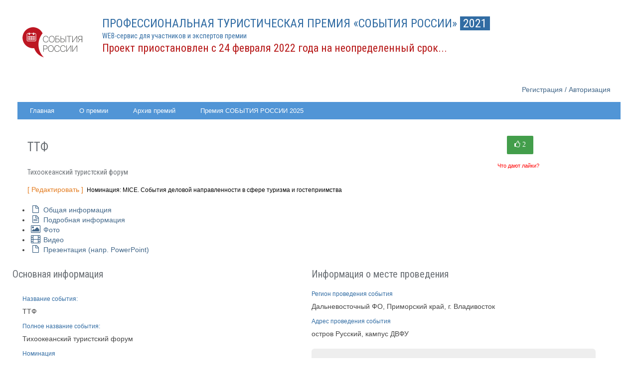

--- FILE ---
content_type: text/html; charset=utf-8
request_url: https://2r.ru/rea/2021/event/view/69394
body_size: 11601
content:
<!DOCTYPE html>
<html>
<head>
	<base href="https://2r.ru/">
	<meta charset="UTF-8">
	<meta name="viewport" 		content="width=device-width, initial-scale=1.0">
    <meta name="description" 	content="ПРОФЕССИОНАЛЬНАЯ ТУРИСТИЧЕСКАЯ ПРЕМИЯ «СОБЫТИЯ РОССИИ»">
    <meta name="keywords" 		content="События России, rea, премия, конкурс, событие, тиц, 2r, живая карта, туризм, отдых, путешествия, Россия, Russian Event Awards">
    <meta name="author" 		content="БИТ">
    
	
	
	
				 

	<title>ТТФ - Участник Премии СОБЫТИЯ РОССИИ</title>




	<link rel="stylesheet" 	type="text/css" 	href="../lib/locker_alt/locker.css">



	<link rel="stylesheet" 	type="text/css" 	href="../../common/css/css_jquery/jquery-ui-datepicker-fix.css">

	<link rel="stylesheet" 	type="text/css" 	href="./css/css_jquery/lightbox.css">
	<link rel="stylesheet" 	type="text/css" 	href="./css/css_jquery/jquery.bxslider.css">
	
	<link rel="stylesheet" 	type="text/css" 	href="./css/css_main/premias/a_main.css">
	<link rel="stylesheet" 						href="./css/rea/rea.css?2" />	
	<link rel="stylesheet" 	type="text/css" 	href="./css/rea/window.css"> 
	<link rel="icon" 		type="image/png" 	href="./css/img/favicon.png" />

	<!-- HTML5 shim, for IE6-8 support of HTML5 elements -->
	<!--[if lt IE 9]>
		<script src="https://html5shim.googlecode.com/svn/trunk/html5.js"></script>
	<![endif]-->
	
	
	<!--[if IE 8]><link rel="stylesheet" type="text/css" href="./css/css_ie/ie8.css"><![endif]-->
	<!--[if IE 7]><link rel="stylesheet" type="text/css" href="./css/css_ie/ie7.css"><![endif]-->
	<!--[if IE 6]><link rel="stylesheet" type="text/css" href="./css/css_ie/ie6.css"><![endif]-->
	<!--[if IE 5.5000]><link rel="stylesheet" type="text/css" href="./css/css_ie/ie5.css"><![endif]-->
	<!--[if IE 5]><link rel="stylesheet" type="text/css" href="./css/css_ie/ie5.css"><![endif]-->

	
	
	<link rel="stylesheet" type="text/css" href="../../common/lib/jquery/uploader/uploader.css">
	<link rel="stylesheet" href="./css/rea/jquery.range.css" />

	<style>
		button {
			margin: 0 0 10px 6px !important;
		}
		label {
			margin-top: 8px;
		}
	</style>



	
    <link rel="apple-touch-icon-precomposed" sizes="144x144" 	href="./css/img/apple/apple-touch-icon-144-pre.png">
    <link rel="apple-touch-icon-precomposed" sizes="114x114" 	href="./css/img/apple/apple-touch-icon-114-pre.png">
    <link rel="apple-touch-icon-precomposed" sizes="72x72" 		href="./css/img/apple/apple-touch-icon-72-pre.png">
    <link rel="apple-touch-icon-precomposed" sizes="57x57" 		href="./css/img/apple/apple-touch-icon-57-pre.png">
    <link rel="apple-touch-icon-precomposed" 					href="./css/img/apple/apple-touch-icon-57-pre.png">

	<!--<script type="text/javascript" src="../../common/lib/jquery/jquery.js"></script>-->
	<!--<script type="text/javascript" src="../../common/lib/jquery/jquery-ui/jquery-ui.js"></script>-->
	<script type="text/javascript" src="//yandex.st/jquery/1.8.2/jquery.min.js"></script>
	<script type="text/javascript" src="//yandex.st/jquery-ui/1.10.4/jquery-ui.min.js"></script>

	<script type="text/javascript" src="../lib/locker_alt/locker.js"></script>


	<script type="text/javascript" src="../../common/lib/jquery/window/window.js"></script>

	<script type="text/javascript" src="./lib/jquery/jquery.mCustomScrollbar.js"></script>
	<script type="text/javascript" src="./lib/jquery/jquery.slider.js"></script>
	<script type="text/javascript" src="./lib/jquery/jquery.flexslider.js"></script>
	<script type="text/javascript" src="./lib/jquery/jquery.carousel.js"></script>
	<script type="text/javascript" src="./lib/jquery/lightbox.min.js"></script>
	
	<script type="text/javascript" src="./lib/bootstrap/bootstrap.js"></script>
	<!-- <script type="text/javascript" src="//yandex.st/bootstrap/3.0.3/js/bootstrap.min.js"></script> -->

	<script type="text/javascript" src="../../common/js/core.js"></script>

	
	<script type="text/javascript" src="./js/main.js"></script>

	
	
	<script type="text/javascript" src="https://api-maps.yandex.ru/2.0/?load=package.full&amp;lang=ru-RU"></script>

	<script type="text/javascript" src="./js/live_map.js"></script>
	<script type="text/javascript" src="./js/jquery-range.min.js"></script>
	<link rel="stylesheet" href="./css/rea/jquery.rangeHTML5.css" />


	
		<style>
		.modal 			{	z-index:	99999;	}
		.modal-backdrop {	z-index:	1;		}
		.commercial1	{	width: 908px !important;
							height: 130px !important;	}
/*
	.head_title_1 {
		margin-top: -65px !important;
		font-family: 'Roboto Condensed', Arial !important;
		color: #316CA3 !important;
		font-size:14px !important;
		font-weight: normal;
	}

	.head_title_2 {
		margin-top: -8px !important;
		color: #316CA3 !important;
		font-size:27px !important;
		font-family: 'Roboto Condensed', Arial !important;
		font-weight: normal;
	}
	*/
	.container {
		/*min-width:770px !important;*/
	}

	.loader { display:none; }
	</style>

</head>

<body>
	
    <script type="text/javascript">

		$(function()
		{
			$('.tt').tooltip();
			
			$('#datepicker, #datepicker_calendar, .calendar').datepicker({ 
				changeMonth: true,
				changeYear: true,
				showOn: "both"
			});
			
			
			if ($('.flexslider').length)
			{
				$('.flexslider').flexslider({
				animation: "fade",
				pauseOnHover: true,
				controlNav: true,
				directionNav: true,
				prevText: "<",     
				nextText: ">"
				});
			}
			
			if ($('.flexslider_carousel').length)
			{
				$('.flexslider_carousel').flexslider({
					animation: "slide",
					directionNav: true,
					animationLoop: false,
					slideshow: false,
					itemWidth: 210,
					itemMargin: 5,
					prevText: "<",
					nextText: ">",
					asNavFor: '#slider'
				});
			}

			if ($('.flexslider_slider').length)
			{
				$('.flexslider_slider').flexslider({
					animation: "fade",
					controlNav: false,
					directionNav: true,
					animationLoop: false,
					slideshow: false,
					prevText: "<",
					nextText: ">",
					sync: "#carousel"
				});
			}
			
			$(".slider_mini").mCustomScrollbar();
			
			$(".region_infobloc_about, .hotels_list, .obj_photo, .showcase_daybloc").mCustomScrollbar();


			
			if ($('#myCarousel').length)
				$('#myCarousel').carousel();
		});
	</script>

	<!-- контент страницы, кроме футора, для оттягивания последнего вниз -->
    <div class="wrap">
	
		 
		<div class="container head_bar mt_0 mb_5">

	<div class="row" style="margin-left: 0px !important; ">	

		<div class="mt_10">

			<div class="logo">
				<a href="https://RussianEvents.2R.ru/">
					<img 	alt		=	"ПРОФЕССИОНАЛЬНАЯ ТУРИСТИЧЕСКАЯ ПРЕМИЯ «СОБЫТИЯ РОССИИ»" 
							src		=	"/images/awards/rea.png" 
							alt		=	"ПРОФЕССИОНАЛЬНАЯ ТУРИСТИЧЕСКАЯ ПРЕМИЯ «СОБЫТИЯ РОССИИ»" 
							width	=	"150px">
				</a>
			</div>

			<div class="pull-left"> 
				<div class="com_banner pull-left com_banner_other">

					<div class="head_title_2">ПРОФЕССИОНАЛЬНАЯ ТУРИСТИЧЕСКАЯ ПРЕМИЯ «СОБЫТИЯ РОССИИ»</strong> <span class="head_title_2_inverted">&nbsp;2021&nbsp;</span></div>

					<div class="head_title_1">WEB-сервис для участников и экспертов премии</div>

					<div class="head_title_1" style="color: #B71919 !important; font-size: 22px;">
						Проект приостановлен с 24 февраля 2022 года на неопределенный срок...
					</div> 



				</div>
			</div>

			<div style="clear: both;"></div>

		</div>

	</div>



	
	



	<section id="reg">

	<div class="pull-right">

		
			<a href="/rea/registration" class="user_info_bar">Регистрация / Авторизация</a>

		
		
		
	</div>


	</section>


</div>



		
		
		<div class="container white_wrapper text_center" style="background: #5195D6;">

 		 		 
 
 
 


<!--Start Top Modules-->
<div id="tx-top">
	<div class="tx-mod first" style="width:100%">
       	<div class="mod-inner">
           	<div class="cssmenu">
           		<div class="tx-block">
               		<div class="mod-content">

					<ul class="menu">
						<li><a href="/rea/2021" >Главная</a></li>

						<li><a>О премии</a>
							<ul>
							

							
							
							

							 					

								<li><hr></li>

								<li><a href="/rea/2021/help">Инструкция</a></li>
							</ul>
						</li>

						 

						 

						
						

						
			
							
						<li><a>Архив премий</a>
							<ul>
								<li><a href="/rea/2021" >Итоги 2021 года (СОБЫТИЯ РОССИИ)</a></li>
								<li><a href="/rea/2020" >Итоги 2020 года (СОБЫТИЯ РОССИИ)</a></li>
								<li><a href="/rea/2019" >Итоги 2019 года (СОБЫТИЯ РОССИИ)</a></li>
								<li><a href="/rea/2018" >Итоги 2018 года (СОБЫТИЯ РОССИИ)</a></li>
								<li><a href="/rea/2017" >Архив за 2017 год</a></li>
								<li><a href="/rea/2016" >Архив за 2016 год</a></li>
								<li><a href="/rea/2015" >Архив за 2015 год</a></li>
								<li><a href="/rea/2014" >Архив за 2014 год</a></li>
							</ul>
						</li>


						
																		<li><a href="/rea/2025" >Премия СОБЫТИЯ РОССИИ 2025</a></li>
						
					</ul>

					<div class="clear"></div>
					</div>
				</div>
			</div>
		</div>
	</div>

	<div class="clear"></div>
			
	</div>
<!--End Top Modules-->
</div>

		
	<div class="container white_wrapper mt_20">

		
		<div class="row" id="events_data">
			<div class="span4">
							</div>

			<div class="span8 text_right">
							</div>
		</div>

		
		<div class="row" id="events_data">
			<div class="span9 text_left">
				<h3 class="mb_0">ТТФ</h3>
				<h3 class="mb_0" style="font-size:14px; margin-top:0px;">Тихоокеанский туристский форум</h3>

								<a href="https://2r.ru/rea/event/edit/69394" style="color:#E47D21; font-size: 14px;">[ Редактировать ]</a>
				
								<span class="request_text">Номинация: 
																																																																																																																					MICE. События деловой направленности в сфере туризма и гостеприимства
																																																																																																																																																																					</span>
				
				
			</div>

			
			<div class="span2 text_left">
								<table class="table table-bordered mt_10 mb_0 obj_info table-condensed">
					<tbody align="center">
						
						

						
													<tr>
								<td style="text-align:center"><button id="need_reg_button" type="button" class="btnn_vote bg_color_0"><i class="icon-thumbs-up" style="font-size:14px;color:rgb(255, 255, 255);"> 2</i></button></td>
							</tr>
														<tr>
								<td style="text-align:center"><span id="what_you_get" style="font-size:11px;color:red; cursor:pointer">Что дают лайки?</span></td>
							</tr>
					</tbody>
				</table>
			</div>
			

		</div>


																																																																																		
																																			
																																			
																																			
																																			
																																			
																																			
																																			
								

		
		<div style="margin-top:20px;">

			<div id="tabs" class="container white_wrapper mt_20">

				<ul>
					<!--li><a href="#main">		<i class="icon-file" 		style="font-size:18px"></i>&nbsp;Обязательные поля заявки</a></li-->
					<li><a href="#general">		<i class="icon-file" 		style="font-size:18px"></i>&nbsp;Общая информация</a></li>
					<li><a href="#additional">	<i class="icon-file-alt" 	style="font-size:18px"></i>&nbsp;Подробная информация</a></li>
					<li><a href="#photo">		<i class="icon-picture" 	style="font-size:18px"></i>&nbsp;Фото</a></li>
					<li><a href="#video">		<i class="icon-film" 		style="font-size:18px"></i>&nbsp;Видео</a></li>
					<li><a href="#files">		<i class="icon-file" 		style="font-size:18px"></i>&nbsp;Презентация (напр. PowerPoint)</a></li>
									</ul>

				<!--div id="main" class="row" style="">
					<div class="span12" style="margin-left:0px">
						<div class="tk_wrapper_b add_resp_1" style="">
							<h4>Обязательные поля заявки</h4>
							<div class="row">
								<div class="span12">
									<div class="col left_title mt_10 attr_head" title="Название события">
										<label>критерий 1:</label>
									</div>
									<div class="col" style="font-size: 14px !important;">
										
									</div>
								</div>
							</div>
						</div>

					</div>
				</div-->


				<div id="general" class="row" style="">
					<div class="span6" style="margin-left:0px">
						<div class="tk_wrapper_b add_resp_1" style="">
							<h4>Основная информация</h4>
							<div class="row">
								<div class="span6">
									<div class="col left_title mt_10 attr_head" title="Название события">
										<label>Название события:</label>
									</div>
									<div class="col" style="font-size: 14px !important;">
										ТТФ
									</div>
								</div>
							</div>

							<div class="row">
								<div class="span6">
									<div class="col left_title mt_10 attr_head" title="Полное название события">
										<label>Полное название события:</label>
									</div>
									<div class="col" style="font-size: 14px !important;">
										Тихоокеанский туристский форум
									</div>
								</div>
							</div>
							
							<div class="row">
								<div class="span6">
									<div class="col left_title mt_10 attr_head">
										<label>Номинация</label>
									</div>
									<div class="col" style="font-size: 14px !important;">
																				<ul>
																																																																																																																																																																																																																														<li>События деловой направленности в сфере туризма и гостеприимства</li>
																																																																																																																																																																																																																																																																																																																											</ul>
																			</div>
								</div>
							</div>

							<div class="row">
								<div class="span6">
									<div class="col left_title mt_10 attr_head" title="Период проведения">
										<label>Период проведения:</label>
									</div>
									<div class="col" style="font-size: 14px !important;">
										с <i>27.05.2021</i>
										по <i>30.05.2021</i>
									</div>
								</div>
							</div>

							<div class="row">
								<div class="span6">
									<div class="col left_title mt_10 attr_head" title="Тип события">
										<label>Тип события:</label>
									</div>
									<div class="col"  style="font-size: 14px !important;">
										Конференции, Круглые столы, Семинары
									</div>
								</div>
							</div>
						</div>
					</div>
					<div class="span6">
						<h4>Информация о месте проведения</h4>
						<div class="col left_title mt_10 attr_head" title="Регион проведения события">
							<label>Регион проведения события</label>
						</div>

						<div class="col" style="font-size: 14px !important;">Дальневосточный ФО, Приморский край, г. Владивосток</div>

						<input type="hidden" name="geo_guid" value="6ed62a9d-d7e2-428d-8ef8-efe0620a31bf">
						<input type="hidden" name="long_lat" value="43.115542,131.885494">
						<input type="hidden" name="map_zoom" value="2">
						<div class="col left_title mt_10 attr_head" title="Регион проведения события">
							<label>Адрес проведения события</label>
						</div>

						<div class="col" style="font-size: 14px !important;">
							остров Русский, кампус ДВФУ
						</div>

						<div id="map" class="mt_20" style="height: 500px; padding: 5px; background: #eee; border-radius: 6px;"></div>

					</div>
				</div>

				<div id="additional">
												<div class="row">
		<!-- <div class="span3 col w_250 left_title">-->
		<div class="span">
		<div class="col left_title attr_head mt_10">
			<label>Сведения об авторе (организаторе):</label>
		</div>
						<div class="col" style="font-size: 14px !important;">
									<p>АНО «Туристско-информационный центр Приморского края» был создан в конце 2014 года. Его главная задача – создание и обновление информационной туристической базы Приморского края, а также консультационная помощь жителям и гостям региона, которая рассказывает об интересных местах и объектах отдыха. В офисах работают квалифицированные сотрудники, со знанием иностранных языков, которые могут помочь любому туристу и подсказать, где провести свободное время, какие интересные маршруты есть в Приморье и к кому обратиться по вопросам их организации. За семь лет работы более миллиона человек смогли воспользоваться консультациями в офисах ТИЦ. На сегодняшний день работает четыре подразделения центра: головной офис, расположенный на первом этаже многофункционального комплекса «Морской вокзал», а также стойки в Международном аэропорту Владивосток, на центральной площади и на Морском Вокзале.</p>

							</div>
					</div>

	</div>												<div class="row">
		<!-- <div class="span3 col w_250 left_title">-->
		<div class="span">
		<div class="col left_title attr_head mt_10">
			<label>Место проведения мероприятия:</label>
		</div>
					</div>

	</div>												<div class="row">
		<!-- <div class="span3 col w_250 left_title">-->
		<div class="span">
		<div class="col left_title attr_head mt_10">
			<label>Общие сведения:</label>
		</div>
						<div class="col" style="font-size: 14px !important;">
									<p>Тихоокеанский туристский форум прошел во Владивостоке с 27 по 30 мая. Мероприятие состоялось в сокращенном, но очном формате. Основной темой форума стал событийный туризм.</p>

<p>Официальный сайт мероприятия: <a href="https://pacificforum.ru/">https://pacificforum.ru</a></p>

							</div>
					</div>

	</div>												<div class="row">
		<!-- <div class="span3 col w_250 left_title">-->
		<div class="span">
		<div class="col left_title attr_head mt_10">
			<label>Тематика мероприятия:</label>
		</div>
						<div class="col" style="font-size: 14px !important;">
									<p>Тихоокеанский туристский форум прошел во Владивостоке в 7-ый раз. Основной темой ТТФ в 2021 году стал событийный туризм. В ближайший сезон популярность внутреннего туризма будет только расти и именно событийному туризму будут отводить ключевую роль в привлечении туристов. Также вектор внимания организаторы направили на проведения сессии по тематике Big Data. Приглашенные специалисты рассказали, как работать с поступающей информацией и составить цифровой портрет туриста. Тема событийного туризма комплексная, поэтому параллельно с главным событием форума прошли также обучающие семинары по направлениям «маркетинг» и «гастрономия».</p>

							</div>
					</div>

	</div>												<div class="row">
		<!-- <div class="span3 col w_250 left_title">-->
		<div class="span">
		<div class="col left_title attr_head mt_10">
			<label>Масштаб проекта, вовлеченная аудитория:</label>
		</div>
						<div class="col" style="font-size: 14px !important;">
									<p>На ТТФ в 2021 году приехали спикеры с разных уголков России, от Владивостока до Калининграда, делились своим опытом, знаниями и участвовали в дискуссиях на тему развития туризма.</p>

<p> </p>

							</div>
					</div>

	</div>												<div class="row">
		<!-- <div class="span3 col w_250 left_title">-->
		<div class="span">
		<div class="col left_title attr_head mt_10">
			<label>Количество зрителей (туристов/экскурсантов):</label>
		</div>
					</div>

	</div>												<div class="row">
		<!-- <div class="span3 col w_250 left_title">-->
		<div class="span">
		<div class="col left_title attr_head mt_10">
			<label>Результаты проекта:</label>
		</div>
						<div class="col" style="font-size: 14px !important;">
									<p>Организаторы Тихоокеанского туристского форума, Агентство по туризму и Туристско-информационный центр Приморского края, собрали на своей площадке более 500 человек.</p>

							</div>
					</div>

	</div>									</div>

									
				<div id="photo">
					<div class="row">
						<div class="span12">
							<div class="row left_title">
								<h4>Фотографии</h4>
							</div>

							<div id="images" class="row" style="width:100%;">
																											<a href="//img.2r.ru/geo_objects/2021/11/72709aa65bde383462efd2770cc03203.jpg" data-lightbox="obj_photo" data-original-title="Нажмите на фото для увеличения"><img alt="" src="//img.2r.ru/geo_objects/2021/11/72709aa65bde383462efd2770cc03203.jpg" style="width:200px;margin-bottom:2px;max-height:133px"></a>
																			<a href="//img.2r.ru/geo_objects/2021/11/b0b39a5a617dd334bef086975f8a0e52.jpg" data-lightbox="obj_photo" data-original-title="Нажмите на фото для увеличения"><img alt="" src="//img.2r.ru/geo_objects/2021/11/b0b39a5a617dd334bef086975f8a0e52.jpg" style="width:200px;margin-bottom:2px;max-height:133px"></a>
																			<a href="//img.2r.ru/geo_objects/2021/11/c7f4ac26d296cf525e1fd858bb6e3603.jpg" data-lightbox="obj_photo" data-original-title="Нажмите на фото для увеличения"><img alt="" src="//img.2r.ru/geo_objects/2021/11/c7f4ac26d296cf525e1fd858bb6e3603.jpg" style="width:200px;margin-bottom:2px;max-height:133px"></a>
																			<a href="//img.2r.ru/geo_objects/2021/11/39f9625bc2edad2492d6448b744cd95f.jpg" data-lightbox="obj_photo" data-original-title="Нажмите на фото для увеличения"><img alt="" src="//img.2r.ru/geo_objects/2021/11/39f9625bc2edad2492d6448b744cd95f.jpg" style="width:200px;margin-bottom:2px;max-height:133px"></a>
																			<a href="//img.2r.ru/geo_objects/2021/11/629fe7509ee1668b171f909bc5c38a80.jpg" data-lightbox="obj_photo" data-original-title="Нажмите на фото для увеличения"><img alt="" src="//img.2r.ru/geo_objects/2021/11/629fe7509ee1668b171f909bc5c38a80.jpg" style="width:200px;margin-bottom:2px;max-height:133px"></a>
																								</div>

							<div style="clear: both;"></div>

						</div>
					</div>
				</div>
					
				<div id="video">
										<div class="alert alert-block photo_info_resp" style="">У этого события нет связанных видео.</div>
									</div>

				<div id="files">
											<table>
													    <tr>
						        <td style="width:40px;">
						            <span class="preview">
										<a href="//img.2r.ru/files/2021/11/%D0%A2%D0%A3%D0%A0%D0%98%D0%A1%D0%A2%D0%A1%D0%9A%D0%98%D0%99%20%D0%A4%D0%9E%D0%A0%D0%A3%D0%9C.pdf" title="ТУРИСТСКИЙ ФОРУМ.pdf" download="ТУРИСТСКИЙ ФОРУМ.pdf"><img src="/css/img/powerpoint.png" style="height:32px"></a>
						            </span>
						        </td>
						        <td>
						            <p class="name">
										<a href="//img.2r.ru/files/2021/11/%D0%A2%D0%A3%D0%A0%D0%98%D0%A1%D0%A2%D0%A1%D0%9A%D0%98%D0%99%20%D0%A4%D0%9E%D0%A0%D0%A3%D0%9C.pdf" title="ТУРИСТСКИЙ ФОРУМ.pdf" download="ТУРИСТСКИЙ ФОРУМ.pdf">ТУРИСТСКИЙ ФОРУМ.pdf</a>
						            </p>
						        </td>
						    </tr>
													</table>
									</div>

			</div>
		</div>

		<div id="myModal" class="modal hide fade">
			<div class="modal-body">
			    <p>Необходима регистрация</p>
			</div>
		    <div class="modal-footer">
		    	<button type="button" class="btn btn-default" data-dismiss="modal">Закрыть</button>
			</div>	  
		</div>

		<div id="what_you_get_modal" class="modal hide fade" style="position: absolute;left: 50%;margin-left: -312px;top: 50%;margin-top: -250px;">
			<div class="modal-body">
			    <p>Что дают лайки?</p>
			    <p>Данный рейтинг не является официальным. </p>
			    <p>Согласно п. 3.2.3 <a href="./rea/polozhenie">Положения о премии</a>, оценка конкурсных проектов осуществляется только <a href="https://www.2r.ru/rea/exp">Экспертным советом</a>.  </p>
			    <p>По итогам рейтинга зрительских симпатий от имени интернет-издания «ЖИВАЯ КАРТА»  (<a href="https://www.2r.ru/">www.2R.ru</a>) учреждены специальные награды.</p>
			</div>
		    <div class="modal-footer">
		    	<button type="button" class="btn btn-default" data-dismiss="modal">Закрыть</button>
			</div>	  
		</div>

		<script>
			var object_ymap = false;
		    function init()
			    {
					search_detail_map = new ymaps.Map("map", {
					    center: [43.115542, 131.885494],
					    zoom: 2,
					    behaviors: ['default', 'scrollZoom']
					});
					search_detail_map.controls.add('miniMap').add('zoomControl', { left: '10px', top: '5px' }).add('typeSelector');
					search_detail_map.behaviors.disable("scrollZoom");
					
											var center = [];
					        center[0] = 43.115542;
					        center[1] = 131.885494;
						var object_ymap = new ymaps.Placemark(center, {
						    balloonContent: '',
						    iconContent: ''
						}, {
						    preset: 'twirl#redStretchyIcon',
						    draggable: false
						});
						search_detail_map.geoObjects.add(object_ymap);
									}
				
				$(function () {
					ymaps.ready(init);
					$('#tabs').tabs();
										$( "#need_reg_button" ).click(function() {
					    $('#myModal').modal('show'); 
					  });				
					$( "#what_you_get" ).click(function() {
					    $('#what_you_get_modal').modal('show'); 
					  });				

				});
				
				function like(object_id)
				{
					if ($('#like_btn').hasClass('bg_color_1'))
					{
						$.ajax({
							url: "index.php?ajax=1&sec=rea&act=like&id=69394",
							success: function (data, _, xhr)
							{
								if (xhr.getResponseHeader('Result') == 1)
								{
									$('#like_btn').removeClass('bg_color_1');
									$('#like_btn').addClass('bg_color_0');
									
									var new_value = parseInt($('.icon-thumbs-up').html()) + 1;
									$('.icon-thumbs-up').html(new_value);

									$('#dislike_btn').removeClass('btnn');
									$('#dislike_btn').removeClass('bg_color_1');
									$('#dislike_btn').attr('disabled', 'disabled');
								}
							}
						});
					}
					else
					{
						$.ajax({
							url: "index.php?ajax=1&sec=rea&act=cancel_like&id=69394",
							success: function (data, _, xhr)
							{
								if (xhr.getResponseHeader('Result') == 1)
								{
									$('#like_btn').removeClass('bg_color_0');
									$('#like_btn').addClass('bg_color_1');
									
									var new_value = parseInt($('.icon-thumbs-up').html()) - 1;
									$('.icon-thumbs-up').html(new_value);

									$('#dislike_btn').addClass('btnn');
									$('#dislike_btn').addClass('bg_color_1');
									$('#dislike_btn').attr('disabled', false);
								}
							}
						});
					}
				}
				
				function dislike(object_id)
				{
					if ($('#dislike_btn').hasClass('bg_color_1'))
					{
						$.ajax({
							url: "index.php?ajax=1&sec=rea&act=dislike&id=69394",
							success: function (data, _, xhr)
							{
								if (xhr.getResponseHeader('Result') == 1)
								{
									$('#dislike_btn').removeClass('bg_color_1');
									$('#dislike_btn').addClass('bg_color_0');
									
									var new_value = parseInt($('.icon-thumbs-down').html()) + 1;
									$('.icon-thumbs-down').html(new_value);

									$('#like_btn').removeClass('btnn');
									$('#like_btn').removeClass('bg_color_1');
									$('#like_btn').attr('disabled', 'disabled');
								}
							}
						});
					}
					else
					{
						$.ajax({
							url: "index.php?ajax=1&sec=rea&act=cancel_like&id=69394",
							success: function (data, _, xhr)
							{
								if (xhr.getResponseHeader('Result') == 1)
								{
									$('#dislike_btn').removeClass('bg_color_0');
									$('#dislike_btn').addClass('bg_color_1');
									
									var new_value = parseInt($('.icon-thumbs-down').html()) - 1;
									$('.icon-thumbs-down').html(new_value);

									$('#like_btn').addClass('btnn');
									$('#like_btn').addClass('bg_color_1');
									$('#like_btn').attr('disabled', false);
								}
							}
						});
					}
				}
			</script>
	</div>


		<div class="push"></div>
		
		 
		




 
 
 
 

<div class="footer font_color_bloc_n">
	<div class="container">

		<hr>

		<div class="footer_logo mt_20 ml_20 mr_20">
			<a href="https://nasst.ru" target="_blank"><img src="/images/awards/HospitableRussia-300-300.png" alt="Гостеприимная Россия (Ассоциация НАСТ)" width="120px"></a>
		</div>

		<div class="footer_logo ml_20 mr_20">
			<a href="https://RussianEvents.2R.ru/"><img src="/images/awards/rea.png" alt="Премия" width="150px"></a>
		</div>

		<div class="link_map">
			<ul class="mt_20 mr_50">
				<li><a href="https://RussianEvents.2R.ru/"	class="text-black">Главная</a> 		</li>
				<li><a href="/" 				class="text-black">Живая карта</a>	</li>
				<li><a href="./countries" 		class="text-black">Страны</a>		</li>
				<li><a href="./news" 			class="text-black">Новости</a>		</li>
			</ul>
		</div>

		<div class="link_map">
			<ul class="mt_20 mr_50">
				<li><a href="./calendar" 			class="text-black">Календарь</a>		</li>
				<li><a href="./routes" 				class="text-black">Маршруты</a>			</li>
				<li><a href="./russia/regions" 		class="text-black">Регионы России</a>	</li>
				<li><a href="/cdn-cgi/l/email-protection#d7b8b1b1beb4b297e5a5f9a5a2" class="text-black">Обратная связь</a>	</li>
			</ul>
        </div>

		<div class="link_map">
			<ul class="mt_20 mr_50">
				<li>© Бюро Информационных Технологий (ООО «БИТ») - Все права защищены.<br />
				При использовании текстов, фото- и видеоматериалов ссылка на сайт обязательна.<br />
				</li>
			</ul>
        </div>

	</div>
</div>

<div class="footer font_color_bloc_n">
	<div class="container">

		<div>
        	<a href="https://vk.com/2rportal" target="_blank">
				<span class="socicon-vkontakte socicon mbr-iconfont mbr-iconfont-social"></span>
			</a>
		</div>
        <div>
            <a href="https://www.facebook.com/www.2R.ru/" target="_blank">
                <span class="socicon-facebook socicon mbr-iconfont mbr-iconfont-social"></span>
            </a>
        </div>
        <div>
            <a href="https://twitter.com/2Reditor" target="_blank">
                <span class="socicon-twitter socicon mbr-iconfont mbr-iconfont-social"></span>
            </a>
        </div>
        <div>
            <a href="https://www.youtube.com/channel/UCaHoyoO28Vr08vJ3J1H8l9A?view_as=subscriber" target="_blank">
                <span class="socicon-youtube socicon mbr-iconfont mbr-iconfont-social"></span>
            </a>
        </div>
        <div>
            <a href="https://instagram.com" target="_blank">
                <span class="socicon-instagram socicon mbr-iconfont mbr-iconfont-social"></span>
            </a>
        </div>
        <div>
            <a href="https://plus.google.com/u/0/112415760743746270277" target="_blank">
                <span class="socicon-googleplus socicon mbr-iconfont mbr-iconfont-social"></span>
            </a>
        </div>
    </div>
</div>



    <div class="footer font_color_bloc_n" style="display: none;">

		<!--div class="container" style="background-color:#f0f1f2;">

		<p>	При использовании текстов и фотоматериалов ссылка на 2R.ru обязательна.<br />
			©®&nbsp;OOO БИТ. Свидетельство о регистрации СМИ  ЭЛ № ФС77-43170. Возрастная категория 18+
		</p>

		<div style="clear: both;"></div>

		</div-->

 

    </div>

	<div style="clear: both;"></div>
	<br>

    			<!--<script src="http://vkontakte.ru/js/api/openapi.js" type="text/javascript" charset="windows-1251"></script>-->
	<script data-cfasync="false" src="/cdn-cgi/scripts/5c5dd728/cloudflare-static/email-decode.min.js"></script><script type="text/javascript">

	window.vkAsyncInit = function() {
		VK.init({
			apiId: 4227586,
			nameTransportPath: '/xd_receiver.html'
		});
	};

	function doLogin() {
		VK.Auth.login(afterLogin, VK.access.FRIENDS);
	}

	function afterLogin (response)
	{
		VK.Api.call('users.get', { uids: response['session']['mid'], fields: 'uid,first_name,last_name,nickname,screen_name,sex,bdate(birthdate),city,country,timezone,photo' }, function(r) { 
			if (r.response) {
				var user = r.response[0];
		    	$.ajax({
					url: './index.php?sec=site_user_registration&act=vk_register',
					data: {
						social_id:		user['uid'],
						social_network: 'VK',
						name:	 		user['first_name'],
						surname: 		user['last_name'],
						login: 			user['nickname']
					},
					success: function (data, _, xhr)
					{
						if (xhr.getResponseHeader('Result') == 1)
						{
							document.location.reload();
						}
						else
						{
							$().window('show',
							{
								text:	data,
								title:	local('Ошибка'),
								type:	'error'
							});
						}
					}
				});
		  	}
		});
	}
	function fb_auth()
	{
		document.location = 'https://www.facebook.com/dialog/oauth?client_id=1425226877734653&redirect_uri=https://2r.ru/index.php%3Fsec%3Dsite_user_registration%26act%3Dfb_register&response_type=code&scope=email,user_birthday';
	}
	function od_auth()
	{
		document.location = 'https://www.odnoklassniki.ru/oauth/authorize?client_id=1085804288&redirect_uri=https://2r.ru/index.php%3Fsec%3Dsite_user_registration%26act%3Dod_register&response_type=code';
	}
	</script>

	<div class="container_login mt_50 modal1 hide fade" id="login_registration_div" role="dialog" aria-labelledby="login_registration_div" aria-hidden="true">
		<div class="row row_login" style="">
			<div class="span2">

			</div>

			<div class="span8 p_20 white_wrapper login_window" id="login_div" style="display: none;">

				<div class="text_left mt_0">
					<h3 class="mb_0 mt_0" style="font-weight: 400;">
						<span class="form_on">Авторизация</span> / <span class="form_off" onclick="$('#login_div,#registration_div').toggle();">Регистрация</span>
						<span class="pull-right auth_close tt" title="Закрыть окно" onclick="$('#login_registration_div').modal('hide');">
							<i class="icon-remove"></i>
						</span>
					</h3>
					<hr>
				</div>

				<div class="row" style="margin-left: -30px;">

					<div class="span4">
						<div class="left_log">
							<span>
								Войти на сайт, используя логин и пароль:
							</span>
							<form action="./index.php?sec=a_auth&amp;act=login" class="form-signin mt_10" onsubmit="submit_data(this, function () { document.location.reload(); }, -1); return false;">
								<input type="hidden" name="sec" value="a_auth">
								<input type="hidden" name="act" value="login">
								<label>E-mail:</label>
								<input type="text" class="input-block-level" name="login" placeholder="Email адрес">
								<label>Пароль:</label>
								<input type="password" class="input-block-level" name="password" placeholder="Пароль">
								<label class="checkbox ch_label mb_20">
								<input type="checkbox" value="remember-me"> Запомнить логин
								</label>
								<a href="user/forgot_password" style="text-decoration:underline;line-height:29px;">Не помню пароль</a> <button class="btnn btn-large btn-primary pull-right reg_log_btn">Вход</button>
							</form>
						</div>
					</div>

					<div class="span4">
						<div class="right_log">
							<span>
								Войти на сайт через аккаунт в социальной сети:
							</span>
							<form class="form-signin mt_50 socials">
								<div id="vk_api_transport"></div>
								<button class="tt social_btn vk" type="button" onclick="doLogin()" title="Вход через ВКонтакте"></button>
								<button class="tt social_btn fb" type="button" onclick="fb_auth()" title="Вход через FaceBook"></button>
								<button class="tt social_btn odnkl" type="button" onclick="od_auth()" title="Вход через Одноклассники"></button> 
								<button class="tt social_btn twitter" type="submit" title="Вход через Twitter" style="opacity:0.2"></button>
							</form>	
						</div>
					</div>
				</div>
			</div>

			<div class="span8 p_20 white_wrapper register_window" id="registration_div" style="display: none;">	

				<div class="text_left mt_0">
					<h3 class="mb_0 mt_0" style="font-weight: 400;">
						<span class="form_off" onclick="$('#login_div,#registration_div').toggle();">Авторизация</span> / <span class="form_on">Регистрация</span>
						<span class="pull-right auth_close tt" style="" title="Закрыть окно" onclick="$('#login_registration_div').modal('hide');">
							<i class="icon-remove"></i>
						</span>	
					</h3>
					<hr>
				</div>

				<div class="row" style="margin-left: -30px;">
				
					<div class="span4">
						<div class="left_log">
							<span>
								Регистрация нового пользователя:
							</span>
							<form action="./index.php?sec=site_user_registration&amp;act=register" class="form-signin mt_10" onsubmit="submit_data(this, function () { document.location.href = './index.php?sec=site_user_registration'; }, -1); return false;">
								<input type="hidden" name="sec" value="site_user_registration">
								<input type="hidden" name="act" value="register">
								
								<input type="text" class="input-block-level" name="name" placeholder="Ваше имя">
								
								<input type="text" class="input-block-level" name="surname" placeholder="Ваша фамилия">
								
								<input type="text" class="input-block-level" name="father_name" placeholder="Ваше отчество">
								<label>E-mail (логин):</label>
								<input type="text" class="input-block-level" name="email" placeholder="Email адрес">
								<label>Пароль:</label>
								<input type="password" class="input-block-level" name="password">
								<label>Повторите пароль:</label>
								<input type="password" class="input-block-level" name="password_repeat">		
								<br>
								<label class="checkbox ch_label mb_20">
									<input type="checkbox" name="subscribed" value="1" checked style="float:left;">
									Я согласен с обработкой своих <a href="files/personal_data.pdf" style="text-decoration:underline;line-height:29px;" target="_blank">персональных данных</a> и 
									принимаю условия <a href="files/eula.pdf" style="text-decoration:underline;line-height:29px;" target="_blank">Пользовательского соглашения</a>
								</label>
								<label class="checkbox ch_label mb_20">
									<input type="checkbox" name="subscribed" value="1" checked style="float:left;">
									Я хочу получать новости портала
								</label>
								<label class="checkbox ch_label mb_20">
									<input type="checkbox" id="competition_user"> Участник премии
								</label>

								
								<br><a href="user/forgot_password" style="text-decoration:underline;line-height:29px;">Не помню пароль</a> <button class="btnn btn-large btn-primary pull-right reg_log_btn">Регистрация</button>
							</form>
						</div>
					</div>
					
					<div class="span4">
						<div class="right_log">
							<span>
								Войти на сайт через аккаунт в социальной сети:
							</span>
							<form class="form-signin mt_50 socials">
								<button class="tt social_btn vk" type="button" onclick="doLogin()" title="Вход через ВКонтакте"></button>
								<button class="tt social_btn fb" type="button" onclick="fb_auth()" title="Вход через FaceBook"></button>
								<button class="tt social_btn odnkl" type="button" onclick="od_auth()" title="Вход через Одноклассники"></button> 
								<button class="tt social_btn twitter" type="submit" title="Вход через Twitter" style="opacity:0.2"></button>
							</form>
						</div>
					</div>

				</div>
			</div>

			<div class="span2">

			</div>
		</div>
	</div>
	<script>
		(function() {
			var el = document.createElement("script");
			el.type = "text/javascript";
			el.charset = "windows-1251";
			el.src = 'http://vkontakte.ru/js/api/openapi.js';
			el.async = true;
			$("#vk_api_transport").append(el);
			
			
			$("#competition_user").change(function() {
				if ($(this).is(':checked'))
					$('.form-signin').attr('action', './index.php?sec=site_user_registration&act=premia_register');
				else
					$('.form-signin').attr('action', './index.php?sec=site_user_registration&act=register');
			});
		}());
	</script>
	
		<div class="container_login mt_50 modal1 hide fade" id="countries_list_div" role="dialog" aria-labelledby="countries_list_div" aria-hidden="true">
		<div class="row row_login" style="">
			<div class="span2">

			</div>			

			<div class="span10 p_20 white_wrapper login_window" id="countries_list" style="display: none;">	

				<div class="text_left mt_0">
					<h3 class="mb_0 mt_0" style="font-weight: 400;">
						<span class="form_on">Список стран</span> 
						<span class="pull-right auth_close tt" title="Закрыть окно" onclick="$('#countries_list_div').modal('hide');">
							<i class="icon-remove"></i>
						</span>
					</h3>
					<hr>
				</div>	


				<div id="continents_tabs" style="height:450px;overflow:auto;">
					<ul>
										</ul>
									</div>
			</div>
			
			<script>
			$(function() {
				$("#continents_tabs").tabs();
			});
			</script>

			<div class="span2">

			</div>
		</div>
	</div>

	
		<!-- Блокирующие слои -->
	<div class="locker_init">
		<div class="w_init_loader_1"></div>
		<div class="w_init_loader_2"></div>
		<div class="w_init_loader_3"></div>
	</div>

	<div id="jq_locker" class="iw_locker">
		<div class="iw_loader iw_ldr_type_1">
			&nbsp;
		</div>

		<div class="iw_loader">
			<div class="iw_loader_cont">
				<div class="iw_loader_header">Загрузка...</div>
				<div class="iw_loader_body">
					<div class="iw_ldr_type_2">
						&nbsp;
					</div>
				</div>
			</div>
		</div>

		<div class="iw_loader iw_ldr_type_3">
			&nbsp;
		</div>
	</div>

		<!-- Всплывающее окно -->
	<div class="jw_init">
	</div>

	<div id="jw_window" class="jw_window">
		<a class="jw_header_btn jw_close" href="javascript: void(0);"></a>
		<a class="jw_header_btn jw_maximize" href="javascript: void(0);"></a>
		<a class="jw_header_btn jw_minimize" href="javascript: void(0);"></a>

		<div class="jw_header">
			&nbsp;
		</div>
		<div class="jw_content">
			&nbsp;
		</div>
		<div class="jw_buttons">
			<button class="w100 btn btn btn-success" style="display: none; outline: none;" type="button"></button>
		</div>
	</div>
	<!--[if IE]>	
	<div class="stop_ie_window">
		<a class="chrome_link" href="http://www.google.com/intl/ru/chrome/" target="_blank" title="Скачать браузер Google Chrome"></a>
		<a class="firefox_link" href="http://www.mozilla.org/ru/firefox/new/" target="_blank" title="Скачать браузер Firefox"></a>
		<a class="safari_link" href="http://www.apple.com/ru/safari/" target="_blank" title="Скачать браузер Safari"></a>
		<a class="opera_link" href="http://www.opera.com/ru/computer" target="_blank" title="Скачать браузер Opera"></a>
	<div>
<![endif]-->

<script type="text/javascript">!function(){var t=document.createElement("script");t.type="text/javascript",t.async=!0,t.src="https://vk.com/js/api/openapi.js?154",t.onload=function(){VK.Retargeting.Init("VK-RTRG-249686-eslol"),VK.Retargeting.Hit()},document.head.appendChild(t)}();</script><noscript><img src="https://vk.com/rtrg?p=VK-RTRG-249686-eslol" style="position:fixed; left:-999px;" alt=""/></noscript>



	


</body>
</html>

--- FILE ---
content_type: text/css
request_url: https://2r.ru/common/css/css_jquery/jquery-ui-datepicker-fix.css
body_size: -364
content:
#ui-datepicker-div { display: none; }

--- FILE ---
content_type: text/css
request_url: https://2r.ru/css/css_main/premias/a_main.css
body_size: 637
content:
/* |||||||||||||||||||||||||||||||||||||||||||||||||| */
/* ||| Файл подключения всех стилей и их описание ||| */
/* |||||||||||||||||||||||||||||||||||||||||||||||||| */

/* Стили категории Z. Редактирвоание запрещено, т.к. файлы регулярно обновляются более новыми. */
/* Z */ @import url("../z_bootstrap.css"); /* библиотека bootstrap */
/* Z */ @import url("../z_bootstrap_responsive.css");/* библиотека bootstrap для адаптивного шаблона */
/* Z */ @import url("../z_font-awesome.css"); /* библиотека шрифто-иконок */
/* Z */ @import url("../../css_ie/z_font-awesome-ie7.css"); /* библиотека шрифто-иконок под ie 7 */
/* Z */ @import url("../../css_jquery/ui_bootstrap/custom-theme/jquery.ui.1.9.2.ie.css"); /* UI Bootstrap */
/* Z */ @import url("../../css_jquery/ui_bootstrap/custom-theme/jquery.ui.1.10.0.ie.css"); /* UI Bootstrap */
/* Z */ @import url("../../css_jquery/ui_bootstrap/custom-theme/jquery-ui-1.9.2.custom.css"); /* UI Bootstrap */
/* Z */ @import url("../../css_jquery/ui_bootstrap/custom-theme/jquery-ui-1.10.0.custom.css"); /* UI Bootstrap */
/* Z */ @import url("../../css_jquery/jquery.mCustomScrollbar.css"); /* UI Bootstrap */
/* Z */ @import url("../z_flexslider.css"); /* */

/* Стили категории U. Пользовательские библиотеки, частично перебивающие категорию Z. */
/* U */ @import url("u_responsive.css?1"); /* адаптивность */

/* Стили категории B. Общие параметры и классы. */
/* B */ @import url("../b_global.css"); /* глобальные параметры для тегов */
/* B */ @import url("../b_size.css"); /* библиотека ширины и высоты */
/* B */ @import url("../b_indent.css"); /* библиотека паддингов и маргинов */
/* B */ @import url("../b_colors.css"); /* библиотека цветов */

/* Стили категории M. Части шаблона - условно модули. Номера указывают на порядок расположения от начала страницы. */
/* M */ @import url("../m_1_head.css"); /* логотип, авторизация, языки, поиск и т.д. */
/* M */ @import url("../m_2_menu.css"); /* главное меню */
/* M */ @import url("../m_3_showcase.css"); /* блок со слайдером и рубриками дня */
/* M */ @import url("../m_4_body.css?1"); /* body страницы */
/* M */ @import url("../m_5_footer.css"); /* футер раэна ферта */


@import url(https://fonts.googleapis.com/css?family=Open+Sans:400,300italic,300,400italic,600,600italic,700,700italic,800,800italic&subset=cyrillic,cyrillic-ext,latin);
@import url(https://fonts.googleapis.com/css?family=Roboto+Condensed:400,300&subset=latin,cyrillic-ext);


--- FILE ---
content_type: text/css
request_url: https://2r.ru/css/rea/rea.css?2
body_size: 3646
content:
body{
    font: normal 14px/20px "Trebuchet MS",Verdana,Arial,sans-serif;
    background-color:/* url(../images/body-bg.png) repeat 0 0 */#fff;
    color: #444
}
.tx-container{background: #fff;}
.nomination_slider_title{
font-family: 'Roboto Condensed', Arial;
font-size: 20px;

}

.bg_color_1 { background: rgb(100, 140, 177)  !important; }
.bg_color_0 { background: #439E4B  !important; }

/* ������ */
.btnn_vote
{
	background: #439E4B;
	border: none;
	box-shadow: none !important;
	text-shadow: none;
	color: #fff;
	padding: 6px 15px 6px 15px !important;
		font-size: 12px;
		
	font-weight: bold;
	  	  -webkit-border-radius: 2px;
     -moz-border-radius: 2px;
          border-radius: 2px;	
}

.btnn_vote:hover
{
	background: #ff9142;
	-o-transition: all .2s; 
	-moz-transition: all .2s; 
	-webkit-transition: all .2s; 
	-ms-transition: all .2s;
}


td.vote_table{
	border-bottom: 1px solid #C5C5C5;
    padding: 10px 10px 5px 10px;
}

td.vote_result_table{
    padding: 10px 10px 5px 10px;
}
		
/* ����� � ������ */
.head_title_1 {
	margin-top: -65px !important;
	font-family: 'Roboto Condensed', Arial !important;
	color: #316CA3 !important;
	font-weight: normal;
}

.head_title_2 {
	margin-top: -8px !important;
	font-size: 24px !important;
	color: #316CA3 !important;
	font-family: 'Roboto Condensed', Arial !important;
	font-weight: normal;
}

.head_title_3 {
	margin-top: -55px !important;
	font-size: 36px !important;
	color: #316CA3 !important;
	font-family: 'Roboto Condensed', Arial !important;
	font-weight: normal;
}

.head_title_2_inverted {
	margin-top: -8px !important;
	color: #FFFFFF !important;
	background: #316CA3;
	font-family: 'Roboto Condensed', Arial !important;
	font-weight: normal;
}

/* ���� � ���� ������� "������ ������" */
.request_text{
/*background-color: #C0F0CF;*/font-size: 12px;color: rgb(0, 0, 0);vertical-align: middle;padding: 3px 3px 3px 3px;
}

/* ��������� �������� */
label{
font-size: 12px;
}
.attr_head{
color: #316CA3;
}

a{
    -webkit-transition: color 0.3s linear;
    -moz-transition: color 0.3s linear;
    -o-transition: color 0.3s linear;
    transition: color .3s linear;
}


.modal
{
	z-index:	99999;
}
.modal-backdrop
{
	z-index:	1;
}

.h3_title_page{
font-size:20px; margin-top:-10px
}

/* TABS */
.ui-tabs { background: #FFFFFF; position: relative; padding: .2em; zoom: 1; -moz-border-radius: 0px; -webkit-border-radius: 0px; border-radius: 0px; border: 0px none; } /* position: relative prevents IE scroll bug (element with position: relative inside container with overflow: auto appear as "fixed") */
.ui-tabs .ui-tabs-nav { border-color: #ccc; border-width: 0px 0px 1px 0px; margin: 0; padding: 0; background: transparent; -moz-border-radius: 0px; -webkit-border-radius: 0px; border-radius: 0px; }
.ui-tabs .ui-tabs-nav li { list-style: none; float: left; position: relative; top: 1px; margin: 0 .2em 1px 0; border-bottom: 0 !important; padding: 0; white-space: nowrap; -moz-border-radius-topleft: 3px; -webkit-border-top-left-radius: 3px; border-top-left-radius: 3px; -moz-border-radius-topright: 3px; -webkit-border-top-right-radius: 3px; border-top-right-radius: 3px; }
.ui-tabs .ui-tabs-nav li a { float: left;  text-decoration: none; }
.ui-tabs .ui-tabs-nav li.ui-tabs-selected { margin-bottom: 0; padding-bottom: 1px; }
.ui-tabs .ui-tabs-nav li.ui-tabs-selected a, .ui-tabs .ui-tabs-nav li.ui-state-disabled a, .ui-tabs .ui-tabs-nav li.ui-state-processing a { cursor: text; }
.ui-tabs .ui-tabs-nav li a, .ui-tabs.ui-tabs-collapsible .ui-tabs-nav li.ui-tabs-selected a { cursor: pointer; } /* first selector in group seems obsolete, but required to overcome bug in Opera applying cursor: text overall if defined elsewhere... */
.ui-tabs .ui-tabs-panel { display: block; border: 0; padding: 1em 1.4em; background: none; font-size: 12px; border-color: #ccc; border-width: 0px 1px 1px 1px; border-style: solid; -moz-border-radius: 0px 0px 4px 4px; -webkit-border-radius: 0px 0px 4px 4px; border-radius: 0px 0px 4px 4px;}
.ui-tabs .ui-tabs-hide { display: none !important; }
.ui-tabs .ui-tabs-nav li.ui-state-default { background: #f1f1f1 ; border-color: #d6d6d6; }
.ui-tabs .ui-tabs-nav li.ui-state-default a { color: #555 !important; text-shadow: 0px 1px 0px rgba(255,255,255,0.8); }
.ui-tabs .ui-tabs-nav li.ui-state-active { background: #fff; }
.ui-tabs .ui-tabs-nav li.ui-state-active a {  color: #2766a4 !important; }
.ui-tabs-panel .ui-button { border-width: 0px; background: transparent; }
.ui-tabs-panel { margin-bottom: 2px;}



/* ������������ ������ ��� ����������� */
input[type="text"] {
  height: 12px;
}
.cke_dialog_ui_input_text{
  height: 27px !important;
}

/* ������ ��������� jquery datepicker */
.ui-datepicker-trigger{background:url(../img/forms/cal.png);border:none;height:16px;margin:0px 5px 0px 5px;padding:0px;outline:none;width:16px;}
.ui-datepicker-trigger:hover{background:url(../img/forms/cal.png);border:none;height:16px;margin:0px 5px 0px 5px;padding:0px;outline:none;width:16px;}

/*Top Menu*/



.topmenu{
	border:0px;
	margin:-20px 0;
	padding:0px;
	font: 67.5% 'Lucida Sans Unicode', 'Bitstream Vera Sans', 'Trebuchet Unicode MS', 'Lucida Grande', Verdana, Helvetica, sans-serif;
	font-size:8px;
	font-weight:bold;
	}
.topmenu ul{
	background:#fff;
	height:15px;
	list-style:none;
	margin:0;
	padding:0;
	}
.topmenu li{
	float:right;
	padding:0px;
	}
.topmenu li a{
	background:#fff url(../images/seperator.gif) bottom right no-repeat;
	color:#000;
	display:block;
	font-weight:normal;
	margin:0px;
	padding:0px 20px;
	text-align:center;
	text-decoration:none;
	}
.topmenu li a:hover, .topmenu ul li:hover a{
	color:#cd5700;
	text-decoration:none;
	}
.topmenu li ul{
	background:#fff;
	display:none;
	height:auto;
	padding:0px;
	margin:0px;
	border:0px;
	position:absolute;
	width:225px;
	z-index:200;
	/*top:1em;
	/*left:0;*/
	}
.topmenu li:hover ul{
	display:block;
	}
.topmenu li li {
	background:url(..images/sub_sep.gif) bottom left no-repeat;
	display:block;
	float:none;
	margin:0px;
	padding:0px;
	width:225px;
	}
.topmenu li:hover li a{
	background:none;
	}
.topmenu li ul a{
	display:block;
	height:15px;
	font-size:8px;
	font-style:normal;
	margin:0px;
	padding:0px 10px 0px 15px;
	text-align:left;
	}
.topmenu li ul a:hover, .topmenu li ul li:hover a{
	background:#fff;
	border:0px;
	color:#ffffff;
	text-decoration:none;
	}
.topmenu p{
	clear:left;
	}

/*Main Menu*/

@media (min-width: 1200px) {
	.cssmenu{
        font-size:13px;
	}
	.cssmenu li ul a{
		font-size: 12px;
	}
}

@media (max-width: 1200px) {
	.cssmenu{
        font-size:11px !important;
	}
	.cssmenu li ul a{
		font-size: 10px !important;
	}

}


.cssmenu{
	border:none;
	border:0px;
	margin:0px 0;
	padding:0px;
	font: 67.5% 'Lucida Sans Unicode', 'Bitstream Vera Sans', 'Trebuchet Unicode MS', 'Lucida Grande', Verdana, Helvetica, sans-serif;
	font-weight:bold;
        font-size:13px;
	}
.cssmenu ul{
	background:#5195D6;
	height:35px;
	list-style:none;
	margin:0;
	padding:0;
	}
.cssmenu li{
	float:left;
	padding:0px;
        list-style: none;
	}
.cssmenu li a{
	background:#5195D6;
	color:#FFFFFF;
	display:block;
	font-weight:normal;
	line-height:35px;
	margin:0px;
	padding:0px 25px;
	text-align:center;
	text-decoration:none;
	}
.cssmenu li a:hover, .cssmenu ul li:hover a{
	background: #B4DDFD;
	color:#FFFFFF;
	text-decoration:none;
	}
.cssmenu li ul{
	background:#5195D6;
	display:none;
	height:auto;
	padding:0px;
	margin:0px;
	border:0px;
	position:absolute;
	width:auto;
	z-index:200;
	/*top:1em;
	/*left:0;*/
	}
.cssmenu li:hover ul{
	display:block;	
	}
.cssmenu li li { 
	display:block;
	float:none;
	margin:0px;
	padding:0px;
	/*width:225px; */
	}
.cssmenu li:hover li a{
	background:none;
	}
.cssmenu li ul a{
	display:block;
	height:35px;
	font-size:12px;
	font-style:normal;
	margin:0px;
	padding:0px 10px 0px 15px;
	text-align:left;
	}
.menucp{
	background:#F8963A;

}
.cssmenu li ul a:hover, .cssmenu li ul li:hover a{
	background:#B4DDFD;
	border:0px;
	color:#ffffff;
	text-decoration:none;
	}
.cssmenu p{
	clear:left;
	}

/*Footer Menu*/

.fmenu{
}

.fmenu ul{
list-style:none;
}

.fmenu li{
list-style:none;
float:left;
display:inline;
margin:0 5px;
}

.fmenu li a{
color:#ffffff;
text-transform:uppercase;
font-size:12px;
font-weight:bold;
text-decoration:none;
border-bottom:3px solid #ffffff;
cursor:pointer;
padding:0 10px 1px 10px;
}

.fmenu li a:hover{
border-bottom:7px solid #ffffff;
font-size:12px;
color:#ffffff;
text-decoration:none;
}

/*Sidebar Menu*/

.sbmenu {
list-style: none;
width: 150px;
padding-top: 35px;
mine-height: 125px;
padding-left: 50px;
}
.sbmenu ul{
	list-style: none;
	margin: 0px;
	padding: 0px;
}
.sbmenu a:link{
color: #b8b8b8;
font-family: Trebuchet MS;
font-size: 18px;
height: 23px;
display:block;
text-decoration: none;
padding: 8px 0 0 0px;
font-weight:normal;
}
.sbmenu a:visited{
text-decoration: line-through;
}
.sbmenu a:hover{
color: #595959;
}
.sbmenu a:active{
color: #dbdbdb;
}

/*Links Settings*/
.links{float: left; font-size: 12px; color: #444;}
.links a{color: #444;}

/*Logo Settings*/
.logo{float: left;}

/*Search Settings*/
.search{float: right;}

/*Raiting*/
.rating{float: right;}

/*RSS Settings*/
.rss{float: right;}

.sape {
font-size:10px;
color:#fff;
text-decoration:none;
}

/*General purpose classes*/
.readon,
.readon input[type=submit],
button{
    background: #eee;
    color: #444;
    text-shadow: 0 1px 1px #fff;
    line-height: 25px;
    margin: 10px 10px 0 0;
    padding: 3px 10px;
    border: 1px solid #ddd;
    cursor: pointer;
    display: inline-block;
    -webkit-transition: background .4s linear;
    -moz-transition: background .4s linear;
    transition: background .4s linear;
    -webkit-border-radius: 4px;
    -moz-border-radius: 4px;
    border-radius: 4px;
}

.noborder{background: none;border: none}

/*General styles*/
.tx-container{padding-top: 10px;}
#tx-header .tx-container{z-index:9999;position: relative;}

#tx-main .tx-container{min-height: 7px;padding-bottom: 10px;}

#tx-feature .tx-container{background: url(../images/feature_top_bg.png) no-repeat 50% 0;}
#tx-feature .tx-container-inner{background: url(../images/feature_bottom_bg.png) no-repeat 50% 100%;}

#tx-footer{
    background: url(../images/footer_bg.png) repeat #fff;
}

#tx-copyright, .designed-by{float: left;color: #808080}
#tx-copyright{margin-right: 5px;}
#tx-poweredby{float: right;margin: 0}
.designed-by a:hover{color: #000;}

.tx-content{padding:10px;}
.tx-content .tx-article-bg{border-bottom: none; padding-bottom: 25px;}

/***** Module variations *****/
/*Default*/
.first .mod-inner{margin-left: 0}
.first .tx-block{border: none}
.mod-header{
    font-size: 1.4em;
    line-height: 1;
    margin: 0 0 10px;
    padding-bottom: 5px;
}
.nostyle .tx-block{background: none;border: none;}
/*Box Styles*/

/*Badge Style*/
.badge-new .badge,.badge-hot .badge, .badge-top .badge, .badge-pick .badge{position: absolute;width: 46px;height: 46px;top: 0;right: 0;z-index: 11;background-image: url(../images/badge.png);background-repeat: no-repeat}
.badge-new .badge{background-position: 0 -150px}
.badge-pick .badge{background-position: 0 -100px}
.badge-top .badge{background-position: 0 -50px}

.list ul{padding: 0;list-style: none}
    .list ul li{}
    .list ul li a{
        display: block;
        line-height: 34px;
        padding: 0 10px 0 5px;
        border-bottom: 1px solid #ddd;
        -webkit-transition: background .3s linear;
        -moz-transition: background .3s linear;
        transition: background .3s linear;
    }
    .list ul li a:hover{background: #f5f5f5}

.slideshow .tx-block{padding: 0}
/*Xpert Scroller*/
.basic_h .scroller{background: none;border: none}
.basic_h .scroller .item:hover{background: none;}
.basic_h .scroller .item .padding{padding: 0}
.basic_h .scroller .item img{background: none;padding: 0;border: none}
.basic_h .browse{
    position: absolute;
    top:45%;
    z-index: 100;
    width: 40px;
    height: 40px;
}
    .basic_h a.prev{background: url(../images/scroller_arrow_left.png) no-repeat; background-position: 0 0 !important; left:10px;}
    .basic_h a.next{background: url(../images/scroller_arrow_right.png) no-repeat;background-position: 0 0 !important; right: 10px;}
    .basic_h a.prev:hover{background-position: 0 0;}
    .basic_h a.next:hover{background-position: 0 0;}

.basic_h .navi{display: none}

/*Xpert Captions*/
.xc-overlay{background: rgba(255,255,255,.8) !important;}
.xc-overlay .xc-details{padding: 5px 10px}
.xc-overlay .xc-details h4{margin: 0 0 6px;color: #444;text-shadow: 0 1px 1px #fff;font-weight: bold}
.xc-overlay .xc-details p{color: #555;text-shadow: none;}

/************* RTL ******************/
/*Menu*/
body.rtl .tx-menu ul li a img{margin: 8px 0 0 6px;float:right;}
/*Component Content*/
body.rtl .tx-category,
body.rtl .tx-date-published,
body.rtl .tx-author,
body.rtl .tx-pagination .tx-results,
body.rtl .tx-pagination ul,
body.rtl .tx-pagination ul li,
body.rtl #tx-copyright,
body.rtl .designed-by,
body.rtl .tx-content form fieldset dd{float: right}
body.rtl .tx-pagination .tx-results{padding-right: 10px;}
body.rtl .tx-content .tx-blog .tx-article-icons{left: 10px;right: auto;float: left}
body.rtl .tx-content .tx-article-icons ul li a,
body.rtl #tx-poweredby{float: left}
body.rtl .tx-content .panel .jicons-icons{float: right;margin-left: 10px}
body.rtl .tx-content form fieldset dt{float: right;clear: right;}
body.rtl .tx-content .profile dt, body.rtl .tx-content #member-profile dt, body.rtl .tx-content #member-registration dt{float: right}
body.rtl .tx-content table.weblinks th, body.rtl .tx-content table.category th{text-align: right}
/*Module Specific*/
body.rtl .scroller img.left{float:right; margin-left: 15px;margin-right: 0}
body.rtl .scroller img.right{float:left;margin-right: 15px;margin-left: 0}
/*Gist*/
body.rtl #tx-date{left: 19px;}

/* ���������� ��������� */
/* ��������� */
.pointer {
	margin-bottom: 10px;
	font-size: 16px;
}
.pointer a {
	display: inline-block;
	padding: 3px;
	font-weight: 600;
	color: orange;
	text-decoration: none;
}
.pointer span {
	display: inline-block;
	padding: 3px;
	color: #999;
}
 
/* ������ */
.list td {
	width: 120px;
	padding: 5px;
	vertical-align: top;
}
.list ul {
	padding: 0;
	margin: 0 0 0 10px;
}
.list ul li {
	padding: 0;
	margin: 0 0 3px 0;
}
.list ul li a {
	color: #1076de;
	font-size: 16px;
	text-decoration: none;
}

--- FILE ---
content_type: text/css
request_url: https://2r.ru/css/rea/window.css
body_size: 1282
content:
/* Слой, содержащий все картинки, использующиеся в окне. Отображается за пределами видимой области страницы, чтобы картинки прогрузились заранее, а не грузились при вызове окна. */
.jw_init				
{
	background-image: url(http://beta.2r.ru/geo/admin/css/img/window/icons.png); 
	height: 1px; 
	left: -10px; 
	overflow: hidden; 
	position: absolute; 
	top: -10px; 
	width: 1px;
}

/* Окно. */
.jw_window				
{
	background: #f6f8fa; 
	border: 1px solid #555; 
	display: none; 
	opacity: 0; 
	overflow-x: hidden; 
	overflow-y: auto; 
	position: fixed; 
	z-index: 1000;
}

/* Верхняя полоса-заголовок. */
.jw_header				
{
	background: #477CB6 url(http://beta.2r.ru/geo/admin/css/img/window/header.png); 
	color: #FFF; 
	cursor: move; 
	font-family: Roboto, Tahoma, Arial; 
	font-size: 16px; 
	height: 20px; 
	padding: 6px 0 6px 0;
    text-align: center;
}

/* Кнопка в заголовке (крестик, в перспективе ещё разворачивание и сворачивание). */
.jw_header_btn			
{
	background: url(http://beta.2r.ru/geo/admin/css/img/window/icons.png) no-repeat; 
	display: block; 
	float: right; 
	height: 16px;
	margin-top: 5px; 
	position: relative; 
	text-decoration: none; 
	width: 16px;
}

/* Крестик закрытия окна. */
.jw_close				
{
	margin-right: 6px; 
	background-position: 0 0;
}
.jw_close:hover			
{
	background-position: -16px 0;
}

/* Классы minimize и maximize пока не используются, но в будущем могут. */
.jw_minimize			
{
	display: none; 
	margin-right: 6px; 
	background-position: 0 16px;
}
.jw_minimize:hover		
{
	background-position: -16px 16px;
}

.jw_maximize			
{
	display: none; 
	margin-right: 6px; 
	background-position: 0 32px;
}
.jw_maximize:hover		
{
	background-position: -16px 32px;
}

/* Слой с контентом. */
.jw_content				
{ 
	display: inline-block; 
	font-family: Verdana; 
	font-size: 12px;
	margin-top: 0px; 
	min-height: 50px; 
	min-width: 200px; 
	padding: 12px 15px 12px 15px; 
}

/* Слой с кнопками внизу под контентом. ВАЖНО - только для дефолтных кнопок - "ОК", "Да", "Нет" и т. п. Кнопки, которые объявляются в шабе, отображаются вместе с остальным контентом. */
.jw_buttons				
{
	display: none;
	/*padding: 0 0 10px 0;*/ 
	text-align: center;
}

/* Класс добавляется к классу слоя-контента, когда окно - информационное (ошибка, сообщение и т. п., с иконкой, короче говоря). */
.jw_msg					
{
	background-color: none; 
	padding-left: 70px; 
	background-position: 12px 15px;
	background-repeat: no-repeat;
}

/* Разные типы иконок для информационных окон. */
.jw_msg_dialog			{background-image: url(http://beta.2r.ru/geo/admin/css/img/window/msg_dialog.png);}
.jw_msg_error			{background-image: url(http://beta.2r.ru/geo/admin/css/img/window/msg_error.png);}
.jw_msg_info			{background-image: url(http://beta.2r.ru/geo/admin/css/img/window/msg_info.png);}
.jw_msg_success			{background-image: url(http://beta.2r.ru/geo/admin/css/img/window/msg_success.png);}
.jw_msg_warning			{background-image: url(http://beta.2r.ru/geo/admin/css/img/window/msg_warning.png);}

/* Эти классы можно было бы вынести отсюда - они используются по большей части при выводе информационных сообщений. */
.jw_msg p a				{color: #0250D3; text-decoration: none;}
.jw_msg p a:visited		{color: #0250D3; text-decoration: none;}
.jw_msg p a:hover		{color: #0250D3; text-decoration: underline;}
.jw_msg .ul_err			{margin: 0px; padding: 0px; color: #DD0000;}
.jw_msg ul li			{margin: 0px 0px 12px 22px; line-height: 12px;}
.jw_msg ul li em		{color: #000000; font-style: normal;}

/* Класс span'а с заголовком окна, если заголовок задаётся прямо в шабе (runtime, так сказать). Короче, это просто скрытый спан, который используется в скриптах, но никогда не отображается. */
.jw_title				{display: none;}

--- FILE ---
content_type: text/css
request_url: https://2r.ru/common/lib/jquery/uploader/uploader.css
body_size: 2721
content:
ul.uploader_list
{
	margin: 0;
	padding: 0;
}

ul.uploader_list>li
{
	float: left;
	/* height: 120px; */
	list-style-type: none;
	margin: 0 5px 5px 0;
	padding: 8px;
}

.uploader_delete 
{
	color: #FFFFFF !important;
	position: absolute;
	left: 220px;
	top: 155px;
	width: 20px;
	height: 20px;
	line-height: 24px !important;
}

li.uploader_item
{
	background-color: #f8f8f8;
	border: none;
	position: relative;
	border: 1px solid #eee;
		-webkit-border-radius: 4px;
     -moz-border-radius: 4px;
          border-radius: 4px;
}

.uploader_img
{
	background-image: url(images/img_loading.gif);
	background-position: center;
	background-size: cover;
	float: left;
	height: 180px;
	width: 250px;
	/*height: 90px;
	width: 90px;*/
}

.uploader_file
{
	cursor: pointer;

	overflow: hidden;
	position: relative;

}

.uploader_file input
{
	border: none;
	font-size: 50px;
	right: 0;
	margin: 0;
	opacity: 0;
	padding: 0;
	position: absolute;
	top: 0;
}

.uploader_file a
{
	display: block;
}

.uploader_btns
{
	border-left: 1px dotted #CCCCCC;
	float: left;
	height: 90px;
	margin-left: 8px;
	padding-left: 8px;
}

.uploader_msg
{
	background: #C6C6C6;
	height: 60px;
	left: 0;
	padding: 8px;
	position: absolute;
	top: 30px;
	width: 190px;
}

.uploader_note
{
	margin-top: 6px;
}

.uploader_author
{
	margin-top: 6px;
}

.uploader_add_btn
{
	
	background: #f8f8f8;
	width: 130px;
	height: 136px;
}

.uploader_add_btn_1
{
	/*background: url(uploader_add_btn.png) no-repeat center;*/

	background: url('[data-uri]') no-repeat center;
	display: block;
	width: 100px;
	height: 98px;
	padding-top: 38px;
	padding-left: 30px;
}

.uploader_file
{
	width: 130px;
	height: 136px;
	border: 1px solid #eee;
		-webkit-border-radius: 4px;
     -moz-border-radius: 4px;
          border-radius: 4px;
}

.uploader_file_1
{
	width: 20px !important;
	height: 20px !important;
	border: none !important;
}


.uploader_file input
{
	width: 130px;
	height: 130px;
	cursor: pointer;
}

.uploader_file_1 input
{
	width: 20px !important;
	height: 20px !important;
	cursor: pointer;
}


/*
Драг-н-дроп картинок - только для jQuery UI!
ul.uploader_list>li.ui-state-highlight
{
}
*/

--- FILE ---
content_type: text/css
request_url: https://2r.ru/css/css_main/b_global.css
body_size: 1989
content:
/* |||||||||||||||||||||||||||||||||||||||||||||||||| */
/* |||||||||||||| Базовые настройки ||||||||||||||||| */
/* |||||||||||||||||||||||||||||||||||||||||||||||||| */
html
{
	height: 100%;
}

body
{
	/*background: #EAF4FF;*/
	/*background: #fff;*/
	background: #E5F1FF;
	color: #555;
	font-family: Arial;
	font-size: 12px;
	font-weight: normal;
	height: 100%;
	-webkit-font-smoothing: antialiased !important;
	text-rendering: optimizeSpeed !important;
}

a
{
	text-decoration: none;
	color: rgb(65, 102, 136);
}

a:hover
{
	text-decoration: none;
}

hr
{
	border-top: 1px solid #aaa;
	border-bottom: 1px solid #fff;
	margin-top: 0px;
	margin-bottom: 20px;	
	padding: 0px;
}

h1, h3
{
	color: rgb(107, 112, 117);
	font-family: 'Roboto Condensed', Arial;
	font-size: 25px;
	font-weight: 400;
/*	line-height: 25px !important;      старое значение		*/
	line-height: 36px !important;
	padding-top: 7px !important;
	padding-bottom: 7px !important;
	/*text-shadow: 0px 0px 1px rgba(85,85,85,0.5);*/
	
}

h3 a
{
	color: rgb(107, 112, 117);
	font-family: 'Roboto Condensed', Arial;
	font-size: 26px;
	font-weight: 400;
	
		-o-transition: all .4s;
		-moz-transition: all .4s;
		-webkit-transition: all .4s;
		-ms-transition: all .4s;	
}

h3 a:hover
{
	color: #6EB7F8 !important;
	
		-o-transition: all .4s;
		-moz-transition: all .4s;
		-webkit-transition: all .4s;
		-ms-transition: all .4s;	
}

h4
{
	/* font-weight: normal !important;  олег закоментил 23,07,2018  */

	color: rgb(107, 112, 117);
	font-family: 'Roboto Condensed', Arial;
	font-size: 20px;
	font-weight: 400;
	line-height: 25px !important;  
	padding-top: 7px !important;
	padding-bottom: 7px !important;
	/*text-shadow: 0px 0px 1px rgba(85,85,85,0.5);*/
	

}

h6 a
{
	color: #3498DB;
}

h6
{
	line-height: 15px;
}


/*@font-face  Open Sans
{
    font-family: 'Open Sans';
    src: url('../font/osl.eot');
    src: url('../font/osl.eot?#iefix') format('embedded-opentype'),
         url('../font/osl.woff') format('woff'),
         url('../font/osl.ttf') format('truetype'),
         url('../font/osl.svg#Open Sans') format('svg');
    font-weight: normal;
    font-style: normal;
}*/



td
{
	line-height: 16px !important;
}

li a, li a:active, li a:hover
{
	outline: none !important;
	cursor: pointer;
}

/* |||||||||||||||||||||||||||||||||||||||||||||||||| */
/* ||||||||||||||| Базовые элементы ||||||||||||||||| */
/* |||||||||||||||||||||||||||||||||||||||||||||||||| */
.fs_20 { font-size: 20px; }
.fs_22 { font-size: 22px; }


.bloc_border
{
	padding: 10px;
	border: 1px solid #ddd;
		  	  	  -webkit-border-radius: 2px;
     -moz-border-radius: 2px;
          border-radius: 2px;

}

.white_wrapper
{
	background: #fff; 
	/*border: 1px solid #E3F0FC;*/
	
	  -webkit-border-radius: 2px !important;
     -moz-border-radius: 2px !important;
          border-radius: 2px !important;

	 /* -webkit-box-shadow: 0 1px 2px rgba(218, 230, 242, 0.7);
     -moz-box-shadow: 0 1px 2px rgba(218, 230, 242, 0.7);
          box-shadow: 0 1px 2px rgba(218, 230, 242, 0.7);*/
		
		 
}

.white_wrapper_p
{
	background: #fff;
	/*border: 1px solid rgb(221, 235, 248);*/
	padding: 10px;
	 /* -webkit-box-shadow: 0 1px 10px rgba(0, 0, 0, 0.1);
     -moz-box-shadow: 0 1px 10px rgba(0, 0, 0, 0.1);
          box-shadow: 0 1px 10px rgba(0, 0, 0, 0.1);*/
}

.grey_wrapper
{
	background: #f5f5f5;
	/*border: 1px solid rgb(228, 239, 250);*/
}

.small_wrapper
{
	/*border: 1px solid rgb(228, 239, 250);*/
	background: #fafafa;
}

.btnn
{
	background: #ff7b00;
	border: none;
	box-shadow: none !important;
	text-shadow: none;
	color: #fff;
	padding: 6px 15px 6px 15px !important;
		font-size: 12px;
		
	font-weight: bold;
	  	  -webkit-border-radius: 2px;
     -moz-border-radius: 2px;
          border-radius: 2px;	
}

.btnn:hover
{
	background: #ff9142;
	-o-transition: all .2s; 
	-moz-transition: all .2s; 
	-webkit-transition: all .2s; 
	-ms-transition: all .2s;
}

.btnn_light
{
	background: none;
	border: none;
	box-shadow: none !important;
	text-shadow: none;
	color: rgb(65, 102, 136);
	padding: 6px 15px 6px 15px !important;
		font-size: 12px;
	font-family: Arial;	
	font-weight: normal;
	  	  -webkit-border-radius: 2px;
     -moz-border-radius: 2px;
          border-radius: 2px;	
	font-size: 14px;
}

.btnn_light:hover
{
	background: none;
	color: rgb(110, 183, 248);	
	-o-transition: all .2s; 
	-moz-transition: all .2s; 
	-webkit-transition: all .2s; 
	-ms-transition: all .2s;
}

.btnn_light_min
{
	background: none;
	border: none;
	box-shadow: none !important;
	text-shadow: none;
	color: rgb(65, 102, 136);
	padding: 6px 15px 6px 15px !important;
		font-size: 12px;
	font-family: Arial;	
	font-weight: normal;
	  	  -webkit-border-radius: 2px;
     -moz-border-radius: 2px;
          border-radius: 2px;	
	font-size: 12px;
}

.btnn_light_min:hover
{
	background: none;
	color: rgb(110, 183, 248);	
	-o-transition: all .2s; 
	-moz-transition: all .2s; 
	-webkit-transition: all .2s; 
	-ms-transition: all .2s;
}

.btnnn
{
	background: none;
	border: none;
	color: #ff7b00;
	padding: 2px 7px 2px 7px;
	  	  -webkit-border-radius: 2px;
     -moz-border-radius: 2px;
          border-radius: 2px;	
}
.cropimage
{
  display: inline-block;
    width: 200px;
    height: 120px;
    overflow: hidden;
    border: 5px solid #FFFFFF;
    background: #FFFFFF;
    outline: 1px solid #CCCCCC;
    margin: 10px;
}

.btn {
  display: inline-block;
  *display: inline;
  padding: 4px 12px;
  margin-bottom: 0;
  *margin-left: .3em;
  font-size: 14px;
  line-height: 20px;
  color: #fff;
  background: #ff9538;
  text-align: center;
  text-shadow: none;
  vertical-align: middle;
  cursor: pointer;
  background-image: none;
  background-repeat: none;
	border: none;
  *border: 0;
  border-color: none;
  border-bottom-color: none;
  -webkit-border-radius: 0px;
     -moz-border-radius: 0px;
          border-radius: 0px;
  filter: none;
  filter: none;
  *zoom: 1;
  margin-top: -5px !important;
  -webkit-box-shadow: none;
     -moz-box-shadow: none;
          box-shadow: none;
		    -o-transition: all .2s;
  -moz-transition: all .2s;
  -webkit-transition: all .2s;
  -ms-transition: all .2s;
}

.btn:hover,
.btn:focus,
.btn:active,
.btn.active,
.btn.disabled,
.btn[disabled] {
  color: #fff;
  background-color: #648CB1;
  *background-color: #648CB1;
    -o-transition: all .2s;
  -moz-transition: all .2s;
  -webkit-transition: all .2s;
  -ms-transition: all .2s;
}

.btn:active,
.btn.active {
  background-color: #cccccc \9;
}

.btn:first-child {
  *margin-left: 0;
}

.btn:hover,
.btn:focus {
  color: #fff;
  text-decoration: none;
  background-position: 0 -15px;
  -webkit-transition: background-position 0.1s linear;
     -moz-transition: background-position 0.1s linear;
       -o-transition: background-position 0.1s linear;
          transition: background-position 0.1s linear;
		    -o-transition: all .2s;
  -moz-transition: all .2s;
  -webkit-transition: all .2s;
  -ms-transition: all .2s;
}

.btn:focus {
  outline: thin dotted #333;
  outline: 5px auto -webkit-focus-ring-color;
  outline-offset: -2px;
}

.btn.active,
.btn:active {
  background-image: none;
  outline: 0;
  -webkit-box-shadow: inset 0 2px 4px rgba(0, 0, 0, 0.15), 0 1px 2px rgba(0, 0, 0, 0.05);
     -moz-box-shadow: inset 0 2px 4px rgba(0, 0, 0, 0.15), 0 1px 2px rgba(0, 0, 0, 0.05);
          box-shadow: inset 0 2px 4px rgba(0, 0, 0, 0.15), 0 1px 2px rgba(0, 0, 0, 0.05);
}

.btn.disabled,
.btn[disabled] {
  cursor: default;
  background-image: none;
  opacity: 0.65;
  filter: alpha(opacity=65);
  -webkit-box-shadow: none;
     -moz-box-shadow: none;
          box-shadow: none;
}


textarea,
input[type="text"],
input[type="password"],
input[type="datetime"],
input[type="datetime-local"],
input[type="date"],
input[type="month"],
input[type="time"],
input[type="week"],
input[type="number"],
input[type="email"],
input[type="url"],
input[type="search"],
input[type="tel"],
input[type="color"],
.uneditable-input {
  display: inline-block;
  height: 20px;
  padding: 4px 6px;
  margin-bottom: 10px;
  font-size: 14px;
  line-height: 20px;
  color: #555555;
  vertical-align: middle;
  -webkit-border-radius: 0px;
     -moz-border-radius: 0px;
          border-radius: 0px;
}

textarea,
input[type="text"],
input[type="password"],
input[type="datetime"],
input[type="datetime-local"],
input[type="date"],
input[type="month"],
input[type="time"],
input[type="week"],
input[type="number"],
input[type="email"],
input[type="url"],
input[type="search"],
input[type="tel"],
input[type="color"],
.uneditable-input {
  background-color: #ffffff;
  border: 1px solid #CBDEEF;
  -webkit-box-shadow: none;
     -moz-box-shadow: none;
          box-shadow: none;
  -webkit-transition: border linear 0.2s, box-shadow linear 0.2s;
     -moz-transition: border linear 0.2s, box-shadow linear 0.2s;
       -o-transition: border linear 0.2s, box-shadow linear 0.2s;
          transition: border linear 0.2s, box-shadow linear 0.2s;
}

textarea:focus,
input[type="text"]:focus,
input[type="password"]:focus,
input[type="datetime"]:focus,
input[type="datetime-local"]:focus,
input[type="date"]:focus,
input[type="month"]:focus,
input[type="time"]:focus,
input[type="week"]:focus,
input[type="number"]:focus,
input[type="email"]:focus,
input[type="url"]:focus,
input[type="search"]:focus,
input[type="tel"]:focus,
input[type="color"]:focus,
.uneditable-input:focus {
  border-color: rgba(82, 168, 236, 0.8);
  outline: 0;
  outline: thin dotted \9;
  /* IE6-9 */

  -webkit-box-shadow: none;
     -moz-box-shadow: none;
          box-shadow: none;
}

.light_btn
{
	background: none;
	color: rgb(65, 102, 136);
	font-family: Arial;
	font-weight: normal;
	font-size: 14px;
	margin: 0px !important;
}

.light_btn:hover
{
	background: none;
	color: rgb(110, 183, 248);
	font-family: Arial;
	font-weight: normal;
	font-size: 14px;
}


.breadcrumb
{
	background: none !important;
}

.round_corner
{
  -webkit-border-radius: 2px !important;
     -moz-border-radius: 2px !important;
          border-radius: 2px !important;
}

.btn_alt
{
	background: #FF935E !important;
	  -webkit-border-radius: 2px !important;
     -moz-border-radius: 2px !important;
          border-radius: 2px !important;
		  outline: none !important;
}

.btn_alt:hover
{
	background: #FFA277 !important;
}

.pointer
{
	cursor: pointer;
}

.ymaps-b-cluster-tabs__section_type_nav
{
	width: 200px !important;
}

/* ------- для вывода видео из ютуба на странице описания объекта   ----*/ 
.videowrapper {
    float: none;
    clear: both;
    width: 100%;
    position: relative;  
    padding-bottom: 56.25%;
    padding-top: 25px;
    height: 0;
}
.videowrapper iframe {
    position: absolute;	
    top: 0;
    left: 0;
    width: 100%;
    height: 100%;
}

--- FILE ---
content_type: text/css
request_url: https://2r.ru/css/css_main/b_size.css
body_size: -126
content:
/* |||||||||||||||||||||||||||||||||||||||||||||||||| */
/* ||||||||||||||||||| Ширина ||||||||||||||||||||||| */
/* |||||||||||||||||||||||||||||||||||||||||||||||||| */
.w_100p	{ width: 100%; }
.w_1210	{ width: 1210px !important; }
.w_10	{ width: 10px; }
.w_20	{ width: 20px; }
.w_30	{ width: 30px; }
.w_40	{ width: 40px; }
.w_50	{ width: 50px; }
.w_60	{ width: 60px; }
.w_70	{ width: 70px; }
.w_80	{ width: 80px; }
.w_90	{ width: 90px; }
.w_100	{ width: 100px; }
.w_150	{ width: 150px; }
.w_400	{ width: 400px; }
.w_300	{ width: 300px; }

.img_w_64 { width: 64px; }



/* |||||||||||||||||||||||||||||||||||||||||||||||||| */
/* ||||||||||||||||||| Высота ||||||||||||||||||||||| */
/* |||||||||||||||||||||||||||||||||||||||||||||||||| */
.h_10p { height: 10%; }
.h_60 { height: 60px; }
.h_50 { height: 50px; }
.h_100 { height: 100px; }
.h_200 { height: 200px; }
.h_300 { height: 300px; }

.lh_14 { line-height: 14px; } 
.lh_22 { line-height: 22px; } 

--- FILE ---
content_type: text/css
request_url: https://2r.ru/css/css_main/m_1_head.css
body_size: 607
content:
/* ************************************************** */
/* ************************************************** */
/* *************** ������� �������� ***************** */
/* ************************************************** */
/* ************************************************** */
.head_title_1
{
	margin-top: -65px;
	font-size: 14px;
	font-family: 'Open Sans', Arial;	
	font-weight: 600;
	color: #fff;
}

.head_title_2
{
	margin-top: -8px;
	color: #477096;
	font-size: 31px;
	font-family: 'Open Sans', Arial;
	font-weight: 600;	
}

.head_icons
{
	float: left;
	height: 40px;
}

.vk_ico
{
	display: inline-block;
	background: url(../img/icons/vk.png) no-repeat;
	width: 30px;
	height: 30px;
	cursor: pointer;
	margin-top: 5px;
	margin-right: 5px;
}

.fb_ico
{
	display: inline-block;
	background: url(../img/icons/fb.png) no-repeat;
	width: 30px;
	height: 30px;
	cursor: pointer;
	margin-right: 5px;
}

.odn_ico
{
	display: inline-block;
	background: url(../img/icons/odnkl.png) no-repeat;
	width: 30px;
	height: 30px;
	cursor: pointer;
	margin-right: 5px;	
}

.twitter
{
	display: inline-block;
	background: url(../img/icons/twitter.png);
	width: 30px;
	height: 30px;
	cursor: pointer;
	margin-right: 5px;	
}


.user_up_bar
{
	height: 40px;
	background: #2C415B;
	width: 100%;
}

.user_info_bar a
{
	color: #477096 !important;
	font-weight: bold;
}

.user_info_bar a:hover
{
	color: #5D8DB7 !important;
}



.user_info_bar
{
	display: inline; 
	line-height: 40px;
	margin-right: 20px;
	margin-top: -5px;
}

.com_banner
{	
	margin-left: 20px;
	line-height: 90px;
}

.commercial1
{

	background: #B4DDFD;
	margin-top: 0px !important;
	/*border: 1px solid #B6DAFC;

	  -webkit-box-shadow: 0 1px 2px rgba(218, 230, 242, 0.7);
     -moz-box-shadow: 0 1px 2px rgba(218, 230, 242, 0.7);
          box-shadow: 0 1px 2px rgba(218, 230, 242, 0.7);*/	
	
}

.search_bar
{
	margin-top: -10px;
	margin-right: 20px;
	line-height: 40px;
}

.search_bar input
{
	width: 315px;
	color: #777 !important;
	border: none;
}

.search_bar button
{
	margin-right: 1px;
	margin-left: 10px;
	background: #648CB1  !important;
	outline: none !important;
}

.search_bar button:hover
{
	background: #89B5DF !important;

}

.com_bar
{
	float: left;
}

.user_bar
{
	background: #f9f9f9;	
	float: right; 
	min-height: 90px;
	width: 43%;
}

.user_bar button
{
	background: none !important;
	color: #E4691E;
}



.commercial
{
	padding: 5px;
	/*background: #E5F3FF;*/
	border: 1px dashed #ccc;

}

.commercial img
{

}

.logo
{
  -webkit-border-radius: 2px;
     -moz-border-radius: 2px;
          border-radius: 2px;
	
}

.lng_china
{
	display: inline-block;
	background: url(../img/lang/china_op.png) no-repeat;
	width: 14px;
	height: 11px;
	outline: none !important;
	cursor: pointer;	
}

.lng_china:hover
{
	background: url(../img/lang/china.png) no-repeat;
}

.lng_france
{
	display: inline-block;
	background: url(../img/lang/france_op.png) no-repeat;
	width: 14px;
	height: 11px;
	outline: none !important;
	cursor: pointer;	
}

.lng_france:hover
{
	background: url(../img/lang/france.png) no-repeat;
}

.lng_germany
{
	display: inline-block;
	background: url(../img/lang/germany_op.png) no-repeat;
	width: 14px;
	height: 11px;
	outline: none !important;
	cursor: pointer;	
}

.lng_germany:hover
{
	background: url(../img/lang/germany.png) no-repeat;
}

.lng_italy
{
	display: inline-block;
	background: url(../img/lang/italy_op.png) no-repeat;
	width: 14px;
	height: 11px;
	outline: none !important;
	cursor: pointer;	
}

.lng_italy:hover
{
	background: url(../img/lang/italy.png) no-repeat;
}

.lng_russia
{
	display: inline-block;
	background: url(../img/lang/russia_op.png) no-repeat;
	width: 14px;
	height: 11px;
	outline: none !important;
	cursor: pointer;	
}

.lng_russia:hover
{
	background: url(../img/lang/russia.png) no-repeat;
}

.lng_spain
{
	display: inline-block;
	background: url(../img/lang/spain_op.png) no-repeat;
	width: 14px;
	height: 11px;
	outline: none !important;
	cursor: pointer;	
}

.lng_spain:hover
{
	background: url(../img/lang/spain.png) no-repeat;
}

.lng_uk
{
	display: inline-block;
	background: url(../img/lang/uk_op.png) no-repeat;
	width: 14px;
	height: 11px;
	outline: none !important;
	cursor: pointer;	
}

.lng_uk:hover
{
	background: url(../img/lang/uk.png) no-repeat;
}

.lng_box
{
	margin-top: 68px;
	margin-left: 261px;
	position: absolute;
	z-index: 1;
	width: 120px;
}


/* ************************************************** */
/* ************************************************** */
/* *************** �������� ������� ***************** */
/* ************************************************** */
/* ************************************************** */

--- FILE ---
content_type: text/css
request_url: https://2r.ru/css/css_main/m_2_menu.css
body_size: 819
content:
/* ************************************************** */
/* ************************************************** */
/* *************** ������� �������� ***************** */
/* ************************************************** */
/* ************************************************** */

.navbar-inner 
{
  background: none;
  border: none;
  min-height: 70px;
  -webkit-border-radius: 4px;
     -moz-border-radius: 4px;
          border-radius: 4px;
  filter: none;
  *zoom: 1;
  -webkit-box-shadow: none;
     -moz-box-shadow: none;
          box-shadow: none;
	padding: 0px;
	margin: 0px;
}

.navbar-fixed-top .navbar-inner,
.navbar-static-top .navbar-inner 
{
  -webkit-box-shadow: none;
	 -moz-box-shadow: none;
		  box-shadow: none;
}

.navbar .nav > .active > a,
.navbar .nav > .active > a:hover,
.navbar .nav > .active > a:focus,
.navbar .nav > .active > a:active 
{
	color: #fff !important;
	min-height: 70px;
	text-decoration: none;
	background-color: rgb(134, 194, 247);
	-webkit-box-shadow: none;
		-moz-box-shadow: none;
			box-shadow: none;
}

.navbar .nav > li > a 
{
  float: none;
  min-height: 70px;
  padding: 10px 10px 10px;
  background: #fff;
  text-decoration: none;
  text-shadow: none;
  text-align: center;
    	  	  -webkit-border-radius: 2px;
     -moz-border-radius: 2px;
          border-radius: 2px;
		  
/*border: 1px solid #E3F0FC;

	  -webkit-box-shadow: 0 1px 2px rgba(218, 230, 242, 0.7);
     -moz-box-shadow: 0 1px 2px rgba(218, 230, 242, 0.7);
          box-shadow: 0 1px 2px rgba(218, 230, 242, 0.7);	*/	  
		
font-weight: normal;		
   -o-transition: all .2s;
  -moz-transition: all .2s;
  -webkit-transition: all .2s;
  -ms-transition: all .2s;
}

.navbar .brand 
{
  display: block;
  float: left;
  padding: 10px 20px 10px;
  margin-left: -20px;
  font-size: 20px;
  font-weight: 200;
  color: #fff;
  text-shadow: none;
}

.navbar li 
{
  
  margin-right: 5px;
  margin-top: 5px;
  min-width: 167px;

  

}

.navbar li:last-child
{
  margin-right: 0px;  
  min-width: 178px !important;
}

@media (max-width: 1199px) {

	.navbar li:last-child
	{
	  margin-right: 0px;  
	  min-width: 130px !important;
	}

}

.navbar 
{
margin-bottom: 0px;
}

.navbar .nav 
{
  position: relative;
  left: 0;
  display: block;
  
  margin: 0 0px 0 0;
}

.navbar li i
{
	color: #8DBCEB;
	font-size: 36px;
	line-height: 20px;
	margin-top: 15px;
}

.navbar li span
{
	color: #777;
	font-size: 13px;
	font-family: 'Open Sans', Arial;
	font-weight: 600;
}

.navbar .nav > .active > a i, .navbar .nav > .active > a span,
.navbar a:hover i, .navbar a:hover span
{
	color: #fff;
}

/* ������ ���� */
.ico_regions_rf
{
	background: url(../img/menu/rf.png) center no-repeat;
	width: 48px;
	height: 38px;
	margin: 0 auto;
	margin-top: 5px !important;	
}

.ico_regions
{
	background: url(../img/menu/region.png) center no-repeat;
	width: 48px;
	height: 38px;
	margin: 0 auto;
	margin-top: 5px !important;	
}

.ico_route
{
	background: url(../img/menu/routes.png) center no-repeat;
	width: 48px;
	height: 38px;
	margin: 0 auto;
	margin-top: 5px !important;	
}

.ico_home
{
	background: url(../img/menu/home.png) center no-repeat;
	width: 48px;
	height: 38px;
	margin: 0 auto;
	margin-top: 5px !important;	
}

.ico_master
{
	background: url(../img/menu/master.png) center no-repeat;
	width: 48px;
	height: 38px;
	margin: 0 auto;
	margin-top: 5px !important;	
}

.ico_calendar
{
	background: url(../img/menu/calendar.png) center no-repeat;
	width: 48px;
	height: 38px;
	margin: 0 auto;
	margin-top: 5px !important;	
}


.ico_news
{
	background: url(../img/menu/news.png) center no-repeat;
	width: 48px;
	height: 38px;
	margin: 0 auto;
	margin-top: 5px !important;	
}

.ico_tasty_map
{
	background: url(../img/menu/tasty_map.png) center no-repeat;
	width: 48px;
	height: 38px;
	margin: 0 auto;
	margin-top: 5px !important;	
}



.navbar .nav > .active > a .ico_regions, .navbar a:hover .ico_regions
{
	background: url(../img/menu/region_hover.png) center no-repeat;
}

.navbar .nav > .active > a .ico_route, .navbar a:hover .ico_route
{
	background: url(../img/menu/routes_hover.png) center no-repeat;
}

.navbar .nav > .active > a .ico_master, .navbar a:hover .ico_master
{
	background: url(../img/menu/master_hover.png) center no-repeat;
}

.navbar .nav > .active > a .ico_calendar, .navbar a:hover .ico_calendar
{
	background: url(../img/menu/calendar_hover.png) center no-repeat;
}

.navbar .nav > .active > a .ico_news, .navbar a:hover .ico_news
{
	background: url(../img/menu/news_hover.png) center no-repeat;
}

.navbar .nav > .active > a .ico_home, .navbar a:hover .ico_home
{
	background: url(../img/menu/home_hover.png) center no-repeat;
}

.navbar .nav > .active > a .ico_tasty_map, .navbar a:hover .ico_tasty_map
{
	background: url(../img/menu/tasty_map_hover.png) center no-repeat;
}




.navbar .brand:hover,
.navbar .brand:focus {
  text-decoration: none;
}


.navbar .nav > li > a:focus
{
	background: #fff !important;
	outline: none !important;
}



.navbar .nav > li > a:hover,
.navbar .nav > li > a:active
{
  color: #fff;
  background-color: rgb(134, 194, 247) !important;
  text-decoration: none;
  background-color: transparent;
  -o-transition: all .4s;
  -moz-transition: all .4s;
  -webkit-transition: all .4s;
  -ms-transition: all .4s;
}

.navbar-text 
{
  margin-bottom: 0;
  color: #fff;
}

.navbar-link 
{
  color: #fff;
}

.navbar-link:hover,
.navbar-link:focus 
{
  color: #eaeaea;
}

.navbar .nav li.dropdown.open > .dropdown-toggle,
.navbar .nav li.dropdown.active > .dropdown-toggle,
.navbar .nav li.dropdown.open.active > .dropdown-toggle 
{
  color: #fff !important;
  background-color: #699fcf;
}


/* ************************************************** */
/* ************************************************** */

--- FILE ---
content_type: text/css
request_url: https://2r.ru/css/css_main/m_3_showcase.css
body_size: 4757
content:
/* ************************************************** */
/* ************************************************** */
/* *************** Главная страница ***************** */
/* ************************************************** */
/* ************************************************** */
/* FlexSlider Default Theme
*********************************/
.slider1 .flexslider { outline: none !important; margin: 0 0 60px; cursor: pointer; background: #fff; border: 4px solid #fff; position: relative;  -webkit-border-radius: 4px; -moz-border-radius: 4px; -o-border-radius: 4px; border-radius: 4px; -webkit-box-shadow: 0 1px 4px rgba(0,0,0,.2); -moz-box-shadow: 0 1px 4px rgba(0,0,0,.2); -o-box-shadow: 0 1px 4px rgba(0,0,0,.2); box-shadow: 0 1px 4px rgba(0,0,0,.2); zoom: 1; }
.slider1 .flex-viewport { max-height: 2000px; -webkit-transition: all 1s ease; -moz-transition: all 1s ease; -o-transition: all 1s ease; transition: all 1s ease; }
.slider1 .loading .flex-viewport { max-height: 300px; }
.slider1 .flexslider .slides { zoom: 1; }
.slider1 .carousel li { margin-right: 5px; }



.slider1 .flex-control-nav {width: 100%; position: absolute; top: 20px; text-align: left; z-index: 1500; height: 10px; padding-left: 10px;}
.slider1 .flex-control-nav li {-webkit-transition: all .3s ease; -moz-transition: all .3s ease; transition: all .3s ease; margin: 0 4px; opacity: 0; display: inline-block; zoom: 1; *display: inline;}
.slider1 .flexslider:hover .flex-control-nav li {opacity: 1; -webkit-transition: all .3s ease; -moz-transition: all .3s ease; transition: all .3s ease;}
.slider1 .flex-control-paging li a {width: 8px;   height: 8px; display: block; background: #fff; background: rgba(255,255,255,1); cursor: pointer; text-indent: -9999px; -webkit-border-radius: 20px; -moz-border-radius: 20px; 
-o-border-radius: 20px; border-radius: 20px; -webkit-box-shadow: none; -moz-box-shadow: none; -o-box-shadow: none; box-shadow: none; }
.slider1 .flex-control-paging li a:hover { background: #EAF4FF; background: rgba(107, 155, 206, 1) !important;   }
.slider1 .flex-control-paging li a.flex-active { background: #000; background: rgba(107, 155, 206, 1) !important; cursor: default; }

/* Direction Nav */
.slider1 .flex-direction-nav {*height: 0;}
.slider1 .flex-direction-nav a  {  -webkit-border-radius: 2px;
  -moz-border-radius: 2px;
  border-radius: 2px; text-decoration: none !important; display: block; padding: 10px 10px 10px 10px; font-size: 34px; 
line-height: 34px;  		font-family: 'Roboto Condensed', Arial; 
		font-weight: 300;  background: rgba(46, 96, 140, 0.5); margin: -20px 0 0; position: absolute; top: 50%; z-index: 10; overflow: hidden; opacity: 0; cursor: pointer; color: #fff !important; text-shadow: none; -webkit-transition: all .3s ease; -moz-transition: all .3s ease; transition: all .3s ease; }
.slider1 .flex-direction-nav .flex-prev { left: 0px; text-align: center;}
.slider1 .flex-direction-nav .flex-next { right: 0px; text-align: center; }
.slider1 .flexslider:hover .flex-prev {text-decoration: none; opacity: 1; left: 0px;  background: rgba(46, 96, 140, 0.8);}
.slider1 .flexslider:hover .flex-next { text-decoration: none; opacity: 1; right: 0px;  background: rgba(46, 96, 140, 0.8);}
.slider1 .flexslider:hover .flex-next:hover, .slider1 .flexslider:hover .flex-prev:hover { opacity: 1; text-decoration: none;  background: rgba(46, 96, 140, 0.8);}
.slider1 .flex-direction-nav .flex-disabled { opacity: 0!important; filter:alpha(opacity=0); cursor: default; }
.slider1 .flex-direction-nav a:before  {text-decoration: none;  font-family: 'Roboto Condensed', Arial; font-weight: 300; font-size: 40px; display: inline-block; content: none;}
.slider1 .flex-direction-nav a.flex-next:before  {content: none; text-decoration: none; }





/* FlexSlider Default Theme
*********************************/
.calendar_rotate .flexslider1 { margin: 0 0 0px; background: none; border: 0px solid #fff; position: relative;  -webkit-border-radius: 0px; -moz-border-radius: 0px; -o-border-radius: 0px; border-radius: 0px; -webkit-box-shadow: 0 0px 0px rgba(0,0,0,.0); -moz-box-shadow: 0 0px 0px rgba(0,0,0,.0); -o-box-shadow: 0 0px 0px rgba(0,0,0,.0); box-shadow: 0 0px 0px rgba(0,0,0,.0); zoom: 0; }
.calendar_rotate .flex-viewport { max-height: 2000px; -webkit-transition: all 1s ease; -moz-transition: all 1s ease; -o-transition: all 1s ease; transition: all 1s ease; }
.calendar_rotate .loading .flex-viewport { max-height: 300px; }
.calendar_rotate .flexslider1 .slides { zoom: 1; }
.calendar_rotate .carousel .carousel-control a  { text-decoration:none !important; }
.calendar_rotate .carousel li { margin-right: 5px; }



.calendar_rotate .flex-control-nav {display: none !important; width: 100%; position: absolute; top: 20px; text-align: left; z-index: 1500; height: 10px; padding-left: 10px;}
.calendar_rotate .flex-control-nav li {margin: 0 4px; display: inline-block; zoom: 1; *display: inline;}
.calendar_rotate .flex-control-paging li a {width: 8px; height: 8px; display: block; background: #fff; background: rgba(255,255,255,1); cursor: pointer; text-indent: -9999px; -webkit-border-radius: 20px; -moz-border-radius: 20px; 
-o-border-radius: 20px; border-radius: 20px; -webkit-box-shadow: none; -moz-box-shadow: none; -o-box-shadow: none; box-shadow: none; }
.calendar_rotate .flex-control-paging li a:hover { background: #EAF4FF; background: rgba(107, 155, 206, 1) !important;   }
.calendar_rotate .flex-control-paging li a.flex-active { background: #000; background: rgba(107, 155, 206, 1) !important; cursor: default; }

/* Direction Nav */
.calendar_rotate .flex-direction-nav {*height: 0;}
.calendar_rotate .flex-direction-nav a  {-webkit-border-radius: 2px;
  -moz-border-radius: 2px;
  border-radius: 2px; text-decoration: none; display: block; padding: 2px 5px 2px 5px; font-size: 34px; line-height: 37px;  font-family: 'Open Sans', Arial; font-weight: 300; background: rgba(46, 96, 140, 0.5); margin: -118px 0 0; position: absolute; top: 0%; z-index: 10; overflow: hidden; opacity: 0.7; cursor: pointer; color: #fff !important; text-shadow: none; -webkit-transition: all .3s ease; -moz-transition: all .3s ease; transition: all .3s ease; }
.calendar_rotate .flex-direction-nav .flex-prev { left: 0px; text-align: center;}
.calendar_rotate .flex-direction-nav .flex-next { left: 60px; text-align: center; }
.calendar_rotate .flexslider1:hover .flex-prev {text-decoration: none; opacity: 1; left: 0px;  background: rgba(46, 96, 140, 0.8);}
.calendar_rotate .flexslider1:hover .flex-next { text-decoration: none; opacity: 1; right: 0px;  background: rgba(46, 96, 140, 0.8);}
.calendar_rotate .flexslider1:hover .flex-next:hover, .slider1 .flexslider1:hover .flex-prev:hover { opacity: 1; text-decoration: none;  background: rgba(46, 96, 140, 0.8);}
.calendar_rotate .flex-direction-nav .flex-disabled { opacity: 0!important; filter:alpha(opacity=0); cursor: default; }
.calendar_rotate .flex-direction-nav a:before  {text-decoration: none;  font-family: 'Open Sans', Arial; font-size: 40px; display: inline-block; content: none;}
.calendar_rotate .flex-direction-nav a.flex-next:before  {content: none; text-decoration: none; }


.obj_slider_bloc
{
	
}

.obj_slider_bloc .flexslider:hover .flex-control-nav li {opacity: 0 !important; -webkit-transition: all .3s ease; -moz-transition: all .3s ease; transition: all .3s ease;}



/* Слайдер объекта */
/* FlexSlider Default Theme
*********************************/
.slider3 .flexslider_slider { outline: none !important; margin: 0 0 10px; cursor: pointer; 
background: #fff; border: 1px solid #ddd; position: relative;  -webkit-border-radius:  none !important; 
-moz-border-radius:   none !important; border-radius:  none !important; -webkit-box-shadow: none !important; 
-moz-box-shadow:  none !important; -o-box-shadow:  none !important; 
box-shadow:  none !important; zoom: 1; }
.slider3 .flex-viewport { max-height: 2000px; -webkit-transition: all 1s ease; 
-moz-transition: all 1s ease; -o-transition: all 1s ease; transition: all 1s ease; }
.slider3 .loading .flex-viewport { max-height: 300px; }
.slider3 .flexslider_slider .slides { zoom: 1; }
.slider3 .carousel li { margin-right: 5px; }



.slider3 .flex-control-nav {width: 100%; position: absolute; top: 20px; text-align: left; z-index: 1500; height: 10px; padding-left: 10px;}
.slider3 .flex-control-nav li {-webkit-transition: all .3s ease; -moz-transition: all .3s ease; transition: all .3s ease; margin: 0 4px; opacity: 0; display: inline-block; zoom: 1; *display: inline;}
.slider3 .flexslider_slider:hover .flex-control-nav li {opacity: 1; -webkit-transition: all .3s ease; -moz-transition: all .3s ease; transition: all .3s ease;}
.slider3 .flex-control-paging li a {width: 8px;   height: 8px; display: block; background: #fff; background: rgba(255,255,255,1); cursor: pointer; text-indent: -9999px; -webkit-border-radius: 20px; -moz-border-radius: 20px; 
-o-border-radius: 20px; border-radius: 20px; -webkit-box-shadow: none; -moz-box-shadow: none; -o-box-shadow: none; box-shadow: none; }
.slider3 .flex-control-paging li a:hover { background: #EAF4FF; background: rgba(107, 155, 206, 1) !important;   }
.slider3 .flex-control-paging li a.flex-active { background: #000; background: rgba(107, 155, 206, 1) !important; cursor: default; }

/* Direction Nav */
.slider3 .flex-direction-nav {*height: 0;}
.slider3 .flex-direction-nav a  {  -webkit-border-radius: 2px;
  -moz-border-radius: 2px;
  border-radius: 2px; 
  text-decoration: none; 
  display: block; 
  padding: 10px 10px 10px 10px; 
  font-size: 34px; 
line-height: 34px;  		
font-family: 'Roboto Condensed', Arial; 
		font-weight: 300;  
		background: rgba(46, 96, 140, 0.5); 
		margin: -20px 0 0; position: absolute; 
		top: 50%;
		z-index: 10; 
		overflow: hidden; opacity: 1 !important; cursor: pointer; color: #fff !important; text-shadow: none; -webkit-transition: all .3s ease; -moz-transition: all .3s ease; transition: all .3s ease; }
.slider3 .flex-direction-nav .flex-prev { left: 0px; text-align: center;}
.slider3 .flex-direction-nav .flex-next { right: 0px; text-align: center; }
.slider3 .flexslider_slider:hover .flex-prev {text-decoration: none; opacity: 1; left: 0px;  background: rgba(46, 96, 140, 0.8);}
.slider3 .flexslider_slider:hover .flex-next { text-decoration: none; opacity: 1; right: 0px;  background: rgba(46, 96, 140, 0.8);}
.slider3 .flexslider_slider:hover .flex-next:hover, .slider1 .flexslider_slider:hover .flex-prev:hover { opacity: 1; text-decoration: none;  background: rgba(46, 96, 140, 0.8);}
.slider3 .flex-direction-nav .flex-disabled { opacity: 0!important; filter:alpha(opacity=0); cursor: default; }
.slider3 .flex-direction-nav a:before  {text-decoration: none;  font-family: 'Roboto Condensed', Arial; font-weight: 300; font-size: 40px; display: inline-block; content: none;}
.slider3 .flex-direction-nav a.flex-next:before  {content: none; text-decoration: none; }

/* FlexSlider Default Theme
*********************************/
.flexslider_carousel li
{
	width: 110px !important;
	margin-right: 10px;
}

.slider4 .flexslider_carousel { outline: none !important; margin: 0 0 10px; 
cursor: pointer; background: #fff; border: 1px solid #ddd; 
position: relative;  -webkit-border-radius: none !important; 
-moz-border-radius:  none !important; -o-border-radius:  none !important; 
border-radius:  none !important; -webkit-box-shadow:  none !important; 
-moz-box-shadow:  none !important; 
-o-box-shadow:  none !important; 
box-shadow:  none !important; zoom: 1; }
.slider4 .flex-viewport { max-height: 2000px; -webkit-transition: all 1s ease; -moz-transition: all 1s ease; -o-transition: all 1s ease; transition: all 1s ease; }
.slider4 .loading .flex-viewport { max-height: 300px; }
.slider4 .flexslider_carousel .slides { zoom: 1; }
.slider4 .carousel li { margin-right: 5px; }



.slider4 .flex-control-nav {width: 100%; position: absolute; top: 20px; text-align: left; z-index: 1500; height: 10px; padding-left: 10px;}
.slider4 .flex-control-nav li { -webkit-transition: all .3s ease; -moz-transition: all .3s ease; transition: all .3s ease; margin: 0 4px; opacity: 0; display: inline-block; zoom: 1; *display: inline;}
.slider4 .flexslider_carousel:hover .flex-control-nav li {opacity: 1; -webkit-transition: all .3s ease; -moz-transition: all .3s ease; transition: all .3s ease;}
.slider4 .flex-control-paging li a {width: 8px;   height: 8px; display: block; background: #fff; background: rgba(255,255,255,1); cursor: pointer; text-indent: -9999px; -webkit-border-radius: 20px; -moz-border-radius: 20px; 
-o-border-radius: 20px; border-radius: 20px; -webkit-box-shadow: none; -moz-box-shadow: none; -o-box-shadow: none; box-shadow: none; }
.slider4 .flex-control-paging li a:hover { background: #EAF4FF; background: rgba(107, 155, 206, 1) !important;   }
.slider4 .flex-control-paging li a.flex-active { background: #000; background: rgba(107, 155, 206, 1) !important; cursor: default; }

/* Direction Nav */
.slider4 .flex-direction-nav {*height: 0;}
.slider4 .flex-direction-nav a  {  -webkit-border-radius: 2px;
  -moz-border-radius: 2px; height: 20px !important;
  border-radius: 2px;  text-decoration: none; display: block; padding: 10px 10px 10px 10px; font-size: 24px; 
line-height: 13px;  		font-family: 'Roboto Condensed', Arial; 
		font-weight: 300;  background: rgba(46, 96, 140, 0.5); margin: -20px 0 0; position: absolute; 
		top: 50%; z-index: 10; overflow: hidden; opacity: 0; 
		cursor: pointer; color: #fff !important; text-shadow: none;
		-webkit-transition: all .3s ease; -moz-transition: all .3s ease; transition: all .3s ease; }
.slider4 .flex-direction-nav .flex-prev { left: 0px; text-align: center; opacity: 0;}
.slider4 .flex-direction-nav .flex-next { right: 0px; text-align: center; opacity: 0;}
.slider4 .flexslider_carousel:hover .flex-prev {text-decoration: none; opacity: 1; left: 0px;  background: rgba(46, 96, 140, 0.8);}
.slider4 .flexslider_carousel:hover .flex-next { text-decoration: none; opacity: 1; right: 0px;  background: rgba(46, 96, 140, 0.8);}
.slider4 .flexslider_carousel:hover .flex-next:hover, .slider1 .flexslider_carousel:hover .flex-prev:hover { opacity: 1; text-decoration: none;  background: rgba(46, 96, 140, 0.8);}
.slider4 .flex-direction-nav .flex-disabled { opacity: 0!important; filter:alpha(opacity=0); cursor: default; }
.slider4 .flex-direction-nav a:before  {text-decoration: none;  font-family: 'Roboto Condensed', Arial; font-weight: 300; font-size: 40px; display: inline-block; content: none;}
.slider4 .flex-direction-nav a.flex-next:before  {content: none; text-decoration: none; }





.caption1
{
	color: #fff;
	font-family: 'Roboto Condensed', Arial;
	font-size: 18px;
	font-weight: 300;
	padding-top: 3px;
	padding-bottom: 5px;
	padding-left: 10px;
	padding-right: 10px;
	position: absolute;
	margin-top: -98px;
	background: rgba(0, 0, 0, 0.6);
}

.caption2
{
/*	background: #8DC5F5;
	color: #fff;
*/
	background: #8DC5F5;
	color: #FFAA00; 
	font-family: 'Roboto Condensed', Arial;
	font-size: 26px;
	font-weight: 300;
	padding-top: 5px;
	padding-bottom: 8px;
	padding-left: 10px;
	padding-right: 10px;
	position: absolute;
/*	margin-top: -70px;			до 08.08.2024	*/
	margin-top: -45px;	
}








.rslides {
  position: relative;
  list-style: none;
  overflow: hidden;
  width: 100%;
  padding: 0;
  margin: 0;
  }

.rslides li {
  -webkit-backface-visibility: hidden;
  position: absolute;
  display: none;
  width: 100%;
  left: 0;
  top: 0;
  }

.rslides li:first-child {
  position: relative;
  display: block;
  float: left;
  }

.rslides img {
  display: block;
  height: auto;
  float: left;
  width: 100%;
  border: 0;
  }

  
  
  
  
  
  
 
.rslides {
  margin: 0 auto 40px;
  }

#slider2,
#slider3 {
  box-shadow: none;
  -moz-box-shadow: none;
  -webkit-box-shadow: none;
  margin: 0 auto;
  }

.rslides_tabs {
  list-style: none;
  padding: 0;
  background: rgba(0,0,0,.25);
  box-shadow: 0 0 1px rgba(255,255,255,.3), inset 0 0 5px rgba(0,0,0,1.0);
  -moz-box-shadow: 0 0 1px rgba(255,255,255,.3), inset 0 0 5px rgba(0,0,0,1.0);
  -webkit-box-shadow: 0 0 1px rgba(255,255,255,.3), inset 0 0 5px rgba(0,0,0,1.0);
  font-size: 18px;
  list-style: none;
  margin: 0 auto 50px;
  max-width: 540px;
  padding: 10px 0;
  text-align: center;
  width: 100%;
  }

.rslides_tabs li {
  display: inline;
  float: none;
  margin-right: 1px;
  }

.rslides_tabs a {
  width: auto;
  line-height: 20px;
  padding: 9px 20px;
  height: auto;
  background: transparent;
  display: inline;
  }

.rslides_tabs li:first-child {
  margin-left: 0;
  }

.rslides_tabs .rslides_here a {
  background: rgba(255,255,255,.1);
  color: #fff;
  font-weight: bold;
  }



#download {
  background: #333;
  background: rgba(255,255,255,.1);
  border: 1px solid rgba(255,255,255,.1);
  border-radius: 5px;
  -moz-border-radius: 5px;
  -webkit-border-radius: 5px;
  display: block;
  font-size: 20px;
  font-weight: bold;
  margin: 60px auto;
  max-width: 500px;
  padding: 20px;
  }

#download:hover {
  background: rgba(255,255,255,.15);
  }

.footer {
  font-size: 11px;
  }

.events {
  list-style: none;
  }

.callbacks_container {
  position: relative;
  float: left;
  width: 100%;
  z-index: 0 !important;
  }

.callbacks {
  position: relative;
  list-style: none;
  overflow: hidden;
  width: 100%;
  padding: 0;
  margin: 0;
  }

.callbacks li {
  position: absolute;
  width: 100%;
  left: 0;
  top: 0;
  }

.callbacks img {
  display: block;
  position: relative;
  z-index: 1;
  height: auto;
  width: 100%;
  border: 0;
  }

.callbacks .caption {
  display: block;
  position: absolute;
  z-index: 2;
  font-size: 14px;
  text-shadow: none;
  color: #fff;
  background: #6EB7F8;
  background: rgba(110,183,248, .8);
  left: 0;
  right: 0;
  bottom: 0;
  padding: 5px 50px 15px;
  margin: 0;
  max-width: none;
  

	margin-top: 0px;
	font-family: 'Open Sans', Arial;
	font-weight: 400;
  }

.callbacks_nav {
  position: absolute;
  -webkit-tap-highlight-color: rgba(0,0,0,0.7);
   opacity: 0.7;
  bottom: -21px;
  left: 0;
  

 
  z-index: 3;
  text-indent: -9999px;
  overflow: hidden;
  text-decoration: none;
  height: 61px;
  width: 38px;
  background: transparent url("../img/themes.gif") no-repeat left top;
  margin-top: -45px;
  outline: none !important;
  }

.callbacks_nav:active {
  opacity: 1.0;
  }

.callbacks_nav.next {
  left: auto;
  background-position: right top;
  right: 0;
  }

#slider3-pager a {
  display: inline-block;
}

#slider3-pager img {
  float: left;
}

#slider3-pager .rslides_here a {
  background: transparent;
  box-shadow: 0 0 0 2px #666;
}

#slider3-pager a {
  padding: 0;
}


.callbacks_tabs a {
  text-indent: -9999px;
  overflow: hidden;
  -webkit-border-radius: 15px;
  -moz-border-radius: 15px;
  border-radius: 15px;
  background: #ccc;
  background: rgba(0,0,0, .2);
  display: inline-block;
  _display: block;
  *display: block;
  -webkit-box-shadow: inset 0 0 2px 0 rgba(0,0,0,.3);
  -moz-box-shadow: inset 0 0 2px 0 rgba(0,0,0,.3);
  box-shadow: inset 0 0 2px 0 rgba(0,0,0,.3);
  width: 9px;
  height: 9px;
  
  
  }
  
  .callbacks_tabs li {
  display: inline;
  float: none;
  _float: left;
  *float: left;
  margin-right: 5px;

  }
  
  .callbacks_tabs {
left:0;
bottom: -12px;
z-index: 5;
left: 33px;
  position: absolute;
  }
  
  .callbacks_here a {
  background: #000;
  -webkit-tap-highlight-color: rgba(0,0,0,0.7);
   opacity: 0.7;
   outline: none !important;
  }
  
 .rslides .caption a
{
	color: #fff;
} 

 .rslides .caption 
{
	text-align: left;
} 

/* |||||||||||||||||||||||||||||||||||||||||||||||||| */
/* |||||||||||||||||| Карусель |||||||||||||||||||||| */
/* |||||||||||||||||||||||||||||||||||||||||||||||||| */
.carousel_index .carousel-control 
{
  position: absolute;
  border: 0px solid #ffffff;
  -webkit-border-radius: 0px;
     -moz-border-radius: 0px;
          border-radius: 0px;
  bottom: 0px;
  left: 450px;
  width: 50px;
  height: 50px;
  font-size: 50px;
  font-weight: 100;
  line-height: 42px;
  color: #fff;
  text-align: center;
  background: rgba(65, 102, 136, 0.93);
  filter: alpha(opacity=93);
    -o-transition: all .2s;
  -moz-transition: all .2s;
  -webkit-transition: all .2s;
  -ms-transition: all .2s;
  
  	  	  -webkit-border-radius: 0px;
     -moz-border-radius: 0px;
          border-radius: 0px;
		  

}

.carousel_index .carousel-control.right 
{
  right: 2%;
  left: auto;
  	  	  -webkit-border-radius: 0px;
     -moz-border-radius: 0px;
          border-radius: 0px;
}

.carousel_index .carousel-control:hover,
.carousel_index .carousel-control:focus 
{
  color: #fff;
  text-decoration: none;
  background: rgb(65, 102, 136);
    opacity: 1.0;
  filter: alpha(opacity=100);
  outline: none;
  
}

.carousel_index .carousel-caption 
{
  position: absolute;
	  bottom:0px;
	  left: 0px;
	  	width: auto;
  padding: 10px;
 background: url(../img/caption_bg.png);
 opacity: 1;
  color: #fff;
	cursor: pointer;
	    -o-transition: all .4s;
  -moz-transition: all .4s;
  -webkit-transition: all .4s;
  -ms-transition: all .4s;
  
  	  	  -webkit-border-radius: 0px;
     -moz-border-radius: 0px;
          border-radius: 0px;
  
}
/*
.carousel_index .carousel-caption:hover
{
  background: rgba(110, 183, 248, 1.0);
  filter: alpha(opacity=100);
  color: #fff;
cursor: pointer;
    -o-transition: all .4s;
  -moz-transition: all .4s;
  -webkit-transition: all .4s;
  -ms-transition: all .4s;
}
*/
.carousel_index .carousel-caption h1
{
	font-size: 24px;
	line-height: 26px;
	margin-top: 0px;
	font-family: 'Open Sans', Arial;
	font-weight: 400;
}

.carousel_index .carousel-caption p
{
	font-size: 14px;
	line-height: 19px;
	font-family: Arial;
}

.carousel_index .carousel-caption button
{
	background: rgb(65, 102, 136);
}

.carousel_index .carousel-caption button:hover
{
	background: rgb(83, 125, 163);
}

.carousel_index .carousel-caption div i
{
	color: rgb(65, 102, 136);
	font-size: 20px;
}

.carousel_index .carousel-caption div span
{
	color: rgb(65, 102, 136);
	font-size: 14px;
}

.carousel_index .carousel 
{
  position: relative;
  margin-bottom: 0px;
  line-height: 1;
  
}



.object .carousel-control 
{
  position: absolute;
  border: 0px solid #ffffff;
  -webkit-border-radius: 0px;
     -moz-border-radius: 0px;
          border-radius: 0px;
  bottom: 0;
  left: 10px;
  width: 50px;
  height: 50px;
  font-size: 50px;
  font-weight: 100;
  line-height: 42px;
  color: #fff;
  text-align: center;
  background: rgba(65, 102, 136, 0.93);
  filter: alpha(opacity=93);
    -o-transition: all .2s;
  -moz-transition: all .2s;
  -webkit-transition: all .2s;
  -ms-transition: all .2s;
  
  	  	  -webkit-border-radius: 0px;
     -moz-border-radius: 0px;
          border-radius: 0px;

}

.object .carousel-control.right 
{
  right: 2%;
  left: auto;
  	  	  -webkit-border-radius: 0px;
     -moz-border-radius: 0px;
          border-radius: 0px;
}

/* |||||||||||||||||||||||||||||||||||||||||||||||||| */
/* |||||||||||||||| Новость дня ||||||||||||||||||||| */
/* |||||||||||||||||||||||||||||||||||||||||||||||||| */
.showcase_daybloc
{
	/*border-bottom: 1px solid  #c2daf0;
	border-top: 1px solid  #c2daf0;*/
	padding-top: 4px;
	padding-bottom: 4px;
}

.showcase_daybloc_title_cut
{
	/*text-overflow: ellipsis !important;
	-ms-text-overflow: ellipsis;*/
	overflow: hidden;
	max-height: 88px;
	min-height: 84px;
}

.day_bloc
{
	background: rgb(134, 196, 252);
	min-height: 204px;
	max-height: 204px;
	  	  -webkit-border-radius: 0px;
     -moz-border-radius: 0px;
          border-radius: 0px;
	
		      -o-transition: all .4s;
  -moz-transition: all .4s;
  -webkit-transition: all .4s;
  -ms-transition: all .4s;
  
   	  	  -webkit-border-radius: 0px;
     -moz-border-radius: 0px;
          border-radius: 0px; 
  
}



.day_bloc_arrow
{
	background: url(../img/arrow_r.png) no-repeat;
	height: 34px;
	position: absolute;
	margin-left: 250px;
	margin-top: 70px;
	width: 16px;
	z-index: 1;
}

.day_bloc_title a
{
	color: #fff;
	font-size: 27px;
	font-family: 'Roboto Condensed', Arial;
	font-weight: 300;
	line-height: 26px;
	margin-top: 0px;
	margin-bottom: 15px;
}

.day_bloc_title a:hover
{

}

.day_bloc_name
{
	color: rgb(168, 213, 255);
	font-weight: normal;
	font-size: 12px;
	margin-top: 0px;
}

.day_bloc_text
{
	color: #fff;
	font-size: 14px;
	font-family: Arial;
	margin-top: -7px;
}

.day_bloc_text a
{
	color: #fff;
	font-size: 12px;
	font-family: Arial;
	font-weight: bold;
		
				      -o-transition: all .4s;
  -moz-transition: all .4s;
  -webkit-transition: all .4s;
  -ms-transition: all .4s;
float: right;

}


.day_bloc_text a:hover
{
			      -o-transition: all .4s;
  -moz-transition: all .4s;
  -webkit-transition: all .4s;
  -ms-transition: all .4s;
text-decoration: underline;
	
}

.day_bloc_text_cut
{
		text-overflow: ellipsis !important;
	-ms-text-overflow: ellipsis;
	overflow: hidden;
	height: 60px;
}


.day_bloc_bg_caption
{
	
	display: none;
	background: rgba(0, 0, 0, 0.40);
	filter: alpha(opacity=40);
	
cursor: pointer;
    -o-transition: all .4s;
  -moz-transition: all .4s;
  -webkit-transition: all .4s;
  -ms-transition: all .4s;
	  	  -webkit-border-radius: 0px;
     -moz-border-radius: 0px;
          border-radius: 0px;
		  
		  width: 270px;
		  height: 90px;
		  position: absolute;
		  	margin-top: -89px;
	margin-left: 0px;
}

.day_bloc_bg_caption:hover
{
	background: rgba(0, 0, 0, 0.40);
	filter: alpha(opacity=40);
cursor: pointer;
    -o-transition: all .4s;
  -moz-transition: all .4s;
  -webkit-transition: all .4s;
  -ms-transition: all .4s;	
}

.day_bloc_img_caption
{
	color: #fff;
	font-size: 16px;
	font-weight: normal;
	font-family: Arial;
	line-height: 18px;
	padding-top: 10px;
	padding-left: 10px;
	padding-right: 10px;
}

.day_bloc_img_caption_text
{
	color: #fff;
	font-size: 12px;
	font-weight: normal;	
	line-height: 14px;
	padding-top: 5px;
	padding-right: 10px;
	padding-left: 10px;
	padding-bottom: 10px;
	font-family: Tahoma;
}

/* |||||||||||||||||||||||||||||||||||||||||||||||||| */
/* ||||||||||||||||| Событие дня |||||||||||||||||||| */
/* |||||||||||||||||||||||||||||||||||||||||||||||||| */

.event_bloc
{
	background: rgb(134, 196, 252);
	min-height: 203px;
	max-height: 203px;
	margin-top: 22px;

   	  	  -webkit-border-radius: 0px;
     -moz-border-radius: 0px;
          border-radius: 0px; 	

		      -o-transition: all .4s;
  -moz-transition: all .4s;
  -webkit-transition: all .4s;
  -ms-transition: all .4s;
}


.event_bloc_arrow
{
	background: url(../img/arrow_l.png) no-repeat;
	height: 56px;
	position: absolute;
	margin-left: -36px;
	margin-top: 60px;
	width: 19px;
	z-index: 1;
}

.event_bloc_title a
{
	color: #fff;
	font-size: 27px;
	font-weight: 300;
	font-family: 'Roboto Condensed', Arial;
	line-height: 26px;
	margin-top: 0px;
	margin-bottom: 15px;

}

.event_bloc_text
{
	color: #fff;
	font-size: 14px;
	font-style: Arial;
	margin-top: 5px;
}

.event_bloc_text a
{
	color: #fff;
	font-size: 13px;
	font-family: Arial;
	font-weight: bold;

		
				      -o-transition: all .4s;
  -moz-transition: all .4s;
  -webkit-transition: all .4s;
  -ms-transition: all .4s;
float: right;

}


.event_bloc_text a:hover
{
			      -o-transition: all .4s;
  -moz-transition: all .4s;
  -webkit-transition: all .4s;
  -ms-transition: all .4s;
  text-decoration: underline;
	
}

.event_bloc_text_cut1
{
		text-overflow: ellipsis !important;
	-ms-text-overflow: ellipsis;
overflow: hidden;
	height: 70px !important;
}

.event_bloc_bg_caption
{
	background: rgba(0, 0, 0, 0.40);
	filter: alpha(opacity=40);
	display: none;
cursor: pointer;
    -o-transition: all .4s;
  -moz-transition: all .4s;
  -webkit-transition: all .4s;
  -ms-transition: all .4s;
  
	  	  -webkit-border-radius: 0px;
     -moz-border-radius: 0px;
          border-radius: 0px;
		  
		  width: 270px;
		  height: 90px;
		  position: absolute;
		  	margin-top: -89px;
	margin-left: 0px;
}

.event_bloc_bg_caption:hover
{
	background: rgba(0, 0, 0, 0.40);
	filter: alpha(opacity=40);
cursor: pointer;
    -o-transition: all .4s;
  -moz-transition: all .4s;
  -webkit-transition: all .4s;
  -ms-transition: all .4s;	
}


.event_bloc_img_caption
{
	color: #fff;
	font-size: 16px;
	font-weight: normal;
	font-family: Arial;
	line-height: 18px;
	padding-top: 10px;
	padding-left: 10px;
	padding-right: 10px;
	cursor: pointer;
}

.event_bloc_img_caption_text
{
	color: #fff;
	font-size: 12px;
	font-weight: normal;	
	line-height: 14px;
	padding-top: 5px;
	padding-right: 10px;
	padding-left: 10px;
	padding-bottom: 10px;
	font-family: Tahoma;
}


.more_bloc a
{
	margin-top: 2px;
	color: #A4D3FC !important;
}


/* ************************************************** */
/* ************************************************** */
/* *************** Страница региона ***************** */
/* ************************************************** */
/* ************************************************** */



/* |||||||||||||||||||||||||||||||||||||||||||||||||| */
/* |||||||||||||| Слайдер региона ||||||||||||||||||| */
/* |||||||||||||||||||||||||||||||||||||||||||||||||| */
.region_title_2
{
	background: rgb(148, 197, 243);
			  	  -webkit-border-radius: 2px 2px 2px 2px ;
     -moz-border-radius: 2px 2px 2px 2px ;
          border-radius: 2px 2px 2px 2px ;
	cursor: pointer;
	color: #fff;
	padding: 3px;
	text-align: center;
	width: 100%;
	font-size: 12px;

	font-weight: bold;
		-o-transition: all .4s;
		-moz-transition: all .4s;
		-webkit-transition: all .4s;
		-ms-transition: all .4s;
}

.region_title_2:hover
{
	background: rgb(109, 178, 243);
	
		-o-transition: all .4s;
		-moz-transition: all .4s;
		-webkit-transition: all .4s;
		-ms-transition: all .4s;
}

.region_infobloc_gerald
{
	width: 50px;
	display: inline-block;

	-webkit-border-radius: 2px 2px 2px 2px ;
     -moz-border-radius: 2px 2px 2px 2px ;
          border-radius: 2px 2px 2px 2px ;	
}

.region_bloc_info_title
{
	padding-bottom: 10px;
	border-bottom: 1px solid #3498DB;
}

.region_bloc_info_title div
{
	margin-bottom: 3px;
}

.region_infobloc_info
{
	display: inline-block;
	-webkit-border-radius: 2px 2px 2px 2px ;
     -moz-border-radius: 2px 2px 2px 2px ;
          border-radius: 2px 2px 2px 2px ;	
	
}

.region_infobloc
{
	color: #555;
	padding-left: 10px;
	padding-right: 10px;
	padding-top: 5px;
		  	  -webkit-border-radius: 0px;
     -moz-border-radius: 0px;
          border-radius: 0px;
}

.region_infobloc table
{
	margin-left: -5px;
	padding-left: 0px;
}

.region_infobloc table tr td
{
	line-height: 18px !important;
}

.region_infobloc h1
{
	font-family: 'Open Sans', Arial;
	font-weight: 400;
	color: #3498DB;
	font-size: 26px;
	line-height: 28px;
	margin-bottom: 20px;
	margin-top: 0px;
	margin-left: 0px;
}

.region_infobloc_about
{
	line-height: 20px;
	margin-top: 20px;
	margin-bottom: 10px;
	font-size: 12px;
	max-height: 300px;

}

/* |||||||||||||||||||||||||||||||||||||||||||||||||| */
/* |||||||||||||| Слайдер объекта ||||||||||||||||||| */
/* |||||||||||||||||||||||||||||||||||||||||||||||||| */
.region_title_2
{
	background: rgb(148, 197, 243);
			  	  -webkit-border-radius: 2px 2px 2px 2px ;
     -moz-border-radius: 2px 2px 2px 2px ;
          border-radius: 2px 2px 2px 2px ;
	cursor: pointer;
	color: #fff;
	padding: 3px;
	text-align: center;
	width: 100%;
	font-size: 12px;

	font-weight: bold;
		-o-transition: all .4s;
		-moz-transition: all .4s;
		-webkit-transition: all .4s;
		-ms-transition: all .4s;
}

.region_title_2:hover
{
	background: rgb(109, 178, 243);
	
		-o-transition: all .4s;
		-moz-transition: all .4s;
		-webkit-transition: all .4s;
		-ms-transition: all .4s;
}

.object_infobloc_gerald
{
	width: 80px;
	display: inline-block;

	-webkit-border-radius: 2px 2px 2px 2px ;
     -moz-border-radius: 2px 2px 2px 2px ;
          border-radius: 2px 2px 2px 2px ;	
}

.object_bloc_info_title
{
	padding-bottom: 10px;
	border-bottom: 1px solid #3498DB;
}

.object_bloc_info_title div
{
	margin-bottom: 3px;
}

.object_infobloc_info
{
	display: inline-block;
	-webkit-border-radius: 2px 2px 2px 2px ;
     -moz-border-radius: 2px 2px 2px 2px ;
          border-radius: 2px 2px 2px 2px ;	
	
}

.object_infobloc
{
	color: #555;
	min-height: 577px !important;
	border: 1px solid #ccc;
	padding-left: 10px;
	padding-right: 10px;
		  	  -webkit-border-radius: 0px;
     -moz-border-radius: 0px;
          border-radius: 0px;
		
		  
	
}

.object_infobloc h1
{
	color: #555;
	font-family: 'Open Sans', Arial;
	color: #3498DB;
	font-weight: 400;
}

.object_infobloc_about
{
	line-height: 20px;
	margin-top: 20px;
	margin-bottom: 10px;
	font-size: 14px;
	max-height: 170px;
}


/* |||||||||||||||||||||||||||||||||||||||||||||||||| */
/* |||||||||||||||||| Карусель |||||||||||||||||||||| */
/* |||||||||||||||||||||||||||||||||||||||||||||||||| */
.carousel_region .carousel-control 
{
  position: absolute;
  border: 0px solid #ffffff;
  -webkit-border-radius: 0px;
     -moz-border-radius: 0px;
          border-radius: 0px;
	bottom: 0px;
	top: 385px;
  right: 40px;
  width: 50px;
  height: 50px;
  font-size: 50px;
  font-weight: 100;
  line-height: 42px;
  color: #fff;
  text-align: center;
  background: rgba(65, 102, 136, 1.0);
  filter: alpha(opacity=100);
  opacity: 0.8;
    -o-transition: all .2s;
  -moz-transition: all .2s;
  -webkit-transition: all .2s;
  -ms-transition: all .2s;
  
  	  	  -webkit-border-radius: 0px;
     -moz-border-radius: 0px;
          border-radius: 0px;

}

.carousel_region .carousel-control.right 
{
  right: 10px;
  left: auto;
  	  	  -webkit-border-radius: 0px;
     -moz-border-radius: 0px;
          border-radius: 0px;
}

.carousel_region .carousel-control:hover,
.carousel_region .carousel-control:focus 
{
  color: #fff;
  text-decoration: none;
  background: rgb(65, 102, 136);
    opacity: 1.0;
  filter: alpha(opacity=100);
  outline: none;
  
}

.carousel_region  .carousel-caption 
{
  position: absolute;
	  top: 0px;
	  left: 0px;
	  min-width: 250px;
	height: auto;
	max-width: 250px;
  padding: 10px;
  text-align: left;
  background: rgba(110, 183, 248, 0.83);
  filter: alpha(opacity=83);
  color: #fff;
	cursor: pointer;
	    -o-transition: all .4s;
  -moz-transition: all .4s;
  -webkit-transition: all .4s;
  -ms-transition: all .4s;
  
  	  	  -webkit-border-radius: 0px;
     -moz-border-radius: 0px;
          border-radius: 0px;
  
}

.carousel_region .carousel-caption:hover
{
  background: rgba(110, 183, 248, 0.83);
  filter: alpha(opacity=83);
  color: #fff;
cursor: pointer;
    -o-transition: all .4s;
  -moz-transition: all .4s;
  -webkit-transition: all .4s;
  -ms-transition: all .4s;
}

.carousel_region .carousel-caption h1
{
	font-size: 26px;
	line-height: 26px;
	font-family: 'Open Sans', Arial;
	font-weight: 400;
	margin: 0;
}

.carousel_region .carousel-caption p
{
	font-size: 14px;
	line-height: 19px;
	font-family: Arial;
	margin-top: 30px;
}

.carousel_region .carousel-caption button
{
	background: rgb(65, 102, 136);
	margin-top: 15px;
}

.carousel_region .carousel-caption button:hover
{
	background: rgb(255, 123, 0);
}

.carousel_region .carousel-caption div i
{
	color: rgb(65, 102, 136);
	font-size: 20px;
}

.carousel_region .carousel-caption div span
{
	color: rgb(65, 102, 136);
	font-size: 14px;
}

.carousel_region .carousel 
{
  position: relative;
  margin-bottom: 0px;
  line-height: 1;
  
}

/* ************************************************** */
/* ************************************************** */
/* *************** Страница города ****************** */
/* ************************************************** */
/* ************************************************** */
.root a
{
	color: #777;
}

.root a:hover
{
	color: #59bbf7;
}

.root .current
{
	font-weight: bold;
}

.region_ul
{
	padding: 10px;
	/*min-height: 0px;
	max-height: 200px;*/
	list-style: none;
	margin-bottom: 10px;
	margin-left: 0px;
	margin-top: 0px;
	margin-right: 10px;
}

.region_ul li a
{
	color: #555;
}

.region_ul li a:hover
{
	color: #59bbf7;
}

.region_ul_noscrl
{
	padding: 10px;
	padding-top: 0px;
	list-style: none;
	margin: 0;
}

.region_ul_noscrl li a
{
	color: #555;
}

.region_ul_noscrl li a:hover
{
	color: #59bbf7;
}

.eplus
{
	margin-left: 0px;
	margin-top: 5px;
	margin-right: 5px;
	display: inline-block;
	float: left;
	width: 50px;
	height: 50px;
}




/* ************************************************** */
/* ************************************************** */
/* ************** Страница календаря **************** */
/* ************************************************** */
/* ************************************************** */

.carousel_calendar .carousel-control 
{
  position: absolute;
  border: 0px solid #ffffff;
  -webkit-border-radius: 0px;
     -moz-border-radius: 0px;
          border-radius: 0px;
	bottom: 0px;
	top: 385px;
  right: 40px;
  width: 50px;
  height: 50px;
  font-size: 50px;
  font-weight: 100;
  line-height: 42px;
  color: #fff;
  text-align: center;
  background: rgba(65, 102, 136, 1.0);
  filter: alpha(opacity=100);
  opacity: 0.8;
    -o-transition: all .2s;
  -moz-transition: all .2s;
  -webkit-transition: all .2s;
  -ms-transition: all .2s;
  
  	  	  -webkit-border-radius: 0px;
     -moz-border-radius: 0px;
          border-radius: 0px;

}

.carousel_calendar .carousel-control.right 
{
  right: 10px;
  left: auto;
  	  	  -webkit-border-radius: 0px;
     -moz-border-radius: 0px;
          border-radius: 0px;
}

.carousel_calendar .carousel-control:hover,
.carousel_calendar .carousel-control:focus 
{
  color: #fff;
  text-decoration: none;
  background: rgb(65, 102, 136);
    opacity: 1.0;
  filter: alpha(opacity=100);
  outline: none;
  
}

.carousel_calendar  .carousel-caption 
{
  position: absolute;
	  top: 0px;
	  left: 0px;
	  width: 250px;
	height: auto;
	max-width: 350px;
  padding: 10px;
  text-align: left;
  background: rgba(110, 183, 248, 1.0);
  filter: alpha(opacity=100);
  color: #fff;
	cursor: pointer;
	    -o-transition: all .4s;
  -moz-transition: all .4s;
  -webkit-transition: all .4s;
  -ms-transition: all .4s;
  
  	  	  -webkit-border-radius: 0px;
     -moz-border-radius: 0px;
          border-radius: 0px;
  
}

.carousel_calendar .carousel-caption:hover
{
  background: rgba(110, 183, 248, 1.0);
  filter: alpha(opacity=100);
  color: #fff;
cursor: pointer;
    -o-transition: all .4s;
  -moz-transition: all .4s;
  -webkit-transition: all .4s;
  -ms-transition: all .4s;
}

.carousel_calendar .carousel-caption h1
{
	font-size: 32px;
	line-height: 32px;
	font-family: 'Open Sans', Arial;
	font-weight: 400;
	margin: 0;
}

.carousel_calendar .carousel-caption h3
{
	font-size: 14px;
	line-height: 14px;
	font-family: arial;
	font-weight: bold;
	margin-top: 10px;
	margin-bottom: 5px;
	color: #e1f3fe;
}

.carousel_calendar .carousel-caption h4
{
	font-size: 14px;
	line-height: 14px;
	font-family: arial;
	font-weight: normal;
	margin-top: 0px;
	color: #e1f3fe;
}

.carousel_calendar .carousel-caption p
{
	font-size: 14px;
	line-height: 19px;
	font-family: Arial;
	margin-top: 30px;
	color: #fff;
}

.carousel_calendar .carousel-caption button
{
	background: rgb(65, 102, 136);
	margin-top: 15px;
}

.carousel_calendar .carousel-caption button:hover
{
	background: #5b8dbb;
}

.carousel_calendar .carousel-caption div i
{
	color: rgb(65, 102, 136);
	font-size: 20px;
}

.carousel_calendar .carousel-caption div span
{
	color: rgb(65, 102, 136);
	font-size: 14px;
}

.carousel_calendar .carousel 
{
  position: relative;
  margin-bottom: 0px;
  line-height: 1;
  
}

/* |||||||||||||||||||||||||||||||||||||||||||||||||| */
/* |||||||||||||||||| Карусель |||||||||||||||||||||| */
/* |||||||||||||||||||||||||||||||||||||||||||||||||| */
.carousel_text_page .carousel-control 
{
  position: absolute;
  border: 0px solid #ffffff;
  -webkit-border-radius: 0px;
     -moz-border-radius: 0px;
          border-radius: 0px;
/*bottom: 11px;*/
bottom: 25px;
top: auto;
  right: 70px;
  width: 30px;
  height: 30px;
  font-size: 40px;
  font-weight: 100;
  line-height: 42px;
  color: #fff;
  text-align: center;
  background: none;
    -o-transition: all .2s;
  -moz-transition: all .2s;
  -webkit-transition: all .2s;
  -ms-transition: all .2s;
  
  	  	  -webkit-border-radius: 0px;
     -moz-border-radius: 0px;
          border-radius: 0px;

}

.carousel_text_page .carousel
{

}

.carousel_text_page .carousel-control.right 
{
  text-decoration: none !important;
  right: 10px;
  left: auto;
  	  	  -webkit-border-radius: 0px;
     -moz-border-radius: 0px;
          border-radius: 0px;
}

.carousel_text_page .carousel-control.left
{
  text-decoration: none !important;
  right: 70px;
  left: auto;
  	  	  -webkit-border-radius: 0px;
     -moz-border-radius: 0px;
          border-radius: 0px;
}

.carousel_text_page .carousel-control:hover,
.carousel_text_page .carousel-control:focus 
{
  color: #fff;
  text-decoration: none !important;
  background: none;
  outline: none;
  
}

.carousel_text_page  .carousel-caption 
{
  position: absolute;
	  bottom: 0px;
	  left: 0px;
	  right: 0px;

  padding: 10px;
  text-align: left;
  background: #333;
  filter: alpha(opacity=100);
  color: #fff;
	cursor: pointer;
	    -o-transition: all .4s;
  -moz-transition: all .4s;
  -webkit-transition: all .4s;
  -ms-transition: all .4s;
  
  	  	  -webkit-border-radius: 0px;
     -moz-border-radius: 0px;
          border-radius: 0px;
  
}

.carousel_text_page .carousel-caption h1
{
	font-size: 16px;
	line-height: 16px;
	font-weight: bold;
	margin: 0;
}

.carousel_text_page .carousel-caption p
{
	font-size: 14px;
	line-height: 14px;
	font-family: Arial;
	margin-top: 10px;
}

.carousel_text_page .carousel-caption button
{
	background: rgb(65, 102, 136);
	margin-top: 15px;
}

.carousel_text_page .carousel-caption button:hover
{
	background: rgb(255, 123, 0);
}

.carousel_text_page .carousel-caption div i
{
	color: rgb(65, 102, 136);
	font-size: 20px;
}

.carousel_text_page .carousel-caption div span
{
	color: rgb(65, 102, 136);
	font-size: 14px;
}

.carousel_text_page .carousel 
{
  position: relative;
  margin-bottom: 0px;
  line-height: 1;
  
}




/* ----------------------- */

.slider1 .flexslider { margin: 0 0 0px; background: none; border: 0px solid #fff; position: relative; -webkit-border-radius: 0px; -moz-border-radius: 0px;
 -o-border-radius: 0px; border-radius: 0px; -webkit-box-shadow: 0 0px 0px rgba(0,0,0,0.0);
 -moz-box-shadow:  0 0px 0px rgba(0,0,0,0.0); -o-box-shadow:  0 0px 0px rgba(0,0,0,0.0); box-shadow:  0 0px 0px rgba(0,0,0,0.0);  }
.slider1 .flex-viewport { max-height: 2000px; -webkit-transition: all 1s ease; -moz-transition: all 1s ease; -o-transition: all 1s ease; transition: all 1s ease; }
.slider1 .loading .flex-viewport { max-height: 300px; }
.slider1 .flexslider .slides { zoom: 1; }
.slider1 .carousel li { margin-right: 5px; }




.modal-backdrop, .modal-backdrop.fade.in
{
	z-index: 1900 !important;
}

.modal1
{
	z-index: 2000 !important;
	margin: 0 auto;
}

.jw_window
{
	z-index: 3000 !important;
}



--- FILE ---
content_type: application/javascript
request_url: https://2r.ru/js/main.js
body_size: 2851
content:
$(document).ready(function ()
{
	// >> Фикс проблемы с табами при использовании base href. Для каждой ссылки перед "#" приписывается полный путь текущей страницы.
	$.fn.__tabs = $.fn.tabs;
	$.fn.tabs = function (a, b, c, d, e, f)
	{
		var base = window.location.href.replace(/#.*$/, '');
		$('ul>li>a[href^="#"]', this).each(function ()
		{
			var href = $(this).attr('href');
			$(this).attr('href', base + href);
		});
		$(this).__tabs(a, b, c, d, e, f);
	};
	// <<
});

$(function ()
{
	// Скрываем карту при загрузке страницы. Заодно скроется нужная кнопка, и не надо прописывать скролл и высоту в style.
	if ($('#geo_object_map_wrap').length)
		map_height_toggle(0, false);
});

/*
	Инициализация карты. Возвращается ссылка на созданный объект-карту.
*/
function map_init(div_id, params)
{
	var behaviors = ['default'],
		map;

	params = $.extend(
	{
		scroll_zoom:		false,
		small_zoom_control:	false
	}, params);

	if (params.scroll_zoom)
		behaviors.push('scrollZoom');

	map = new ymaps.Map(div_id,
	{
		center:		[params.longitude, params.latitude],
		zoom:		params.zoom,
		behaviors:	behaviors
	});
	map.controls.add((params.small_zoom_control ? 'smallZoomControl' : 'zoomControl'), {left: '10px', top: '5px'});
	if (params.show_type_selector)
		map.controls.add('typeSelector', {left: '40px', top: '15px'});

	/*
    // Создание макета для кнопки.
    MyButtonLayout = ymaps.templateLayoutFactory.createClass(
        '<button class="btn btn-large[if state.selected] active[endif]" title="$[data.title]">' +
            '<i class="icon-fullscreen icon-large"/>' +
        '</button>', {
            build: function () {
                this.constructor.superclass.build.apply(this, arguments);

                this._button = this.getData().control;
                this._container = $('.live_map');
                this._smallSize = {
                    position: 'relative',
                    zIndex: 0,
                    width: 'auto',
                    height: 500
                };
                this._fullSize = {
                    position: 'fixed',
                    overflow: 'visible',
                    top: 0,
                    left: 0,
                    zIndex: 9999,
                    width : $(window).width(),
                    height : '100%'
                }

                this._attachHandlers();
            },
            clear: function () {
                this._detachHandlers();

                this.constructor.superclass.clear.apply(this, arguments);
            },
            _attachHandlers: function () {
                this._button.events
                    .add(['select', 'deselect'], this._onButtonClick, this);
            },
            _detachHandlers: function () {
                this._button.events
                    .remove(['select', 'deselect'], this._onButtonClick, this);
            },
            _onButtonClick: function (e) {
                var vmap = this._button.getMap(),
                    state = this._button.state;

                if(state.get('selected')) {
                    this._container
                        .css(this._fullSize);
                    $('#live_map').css('height', '100%')
                }
                else {
                    this._container
                        .css(this._smallSize);
                }

                vmap.container.fitToViewport();
            }
        }
    ),

    // Создание кнопки полноэкранного режима просмотра карты.
    button = new ymaps.control.Button({
        data: {
            title: 'Разворачивает карту на весь экран'
        }
    }, {
        // selectOnClick: false,
        layout: MyButtonLayout
    });

	// Добавление панели инструментов на карту
	map.controls.add(button, { top : 20, right : 30 });
	*/

	if ($('#zoom').length)
	{
		map.events.add('actiontick', function (e) {
		    var tick = e.get('tick');
		    $('#zoom').html(tick.zoom);
		});
	}

	return map;
}

/*
	Функция создаёт и возвращает объект Яндекс.Карт из гео-объекта системы. Обязательные поля гео-объекта - id, name, latitude, longitute.
*/
function map_create_cluster_map_object(geo_object)
{
	var map_options =
		{
			balloonOffset:			[10, -20],
			balloonZIndex:			1000,
			hideIconOnBalloonOpen:	false
		},
		balloon = '';

	if (geo_object.tour_layer_icon)
	{
		map_options.iconImageHref = geo_object.tour_layer_icon;
	}

	if (typeof geo_object.type == 'undefined')
	{
		balloon = '<div style="max-width:320px;"><div style="text-align:left;"><p><a href="./objects/' + geo_object.id + '" target="_blank" style="font-weight:bold;font-size:16px;">' + geo_object.name + ((geo_object.image != '') ? '<br><img src="//img.2r.ru/geo_objects/thumbs/170x128/'+geo_object.image+'">' : '') + '</a></div></p><p style="font-size:12px;">' + geo_object.location+'</p></div>';
	}
	else
	{
		if (geo_object.competition_alias_name == 'rtta')
		{
			switch (geo_object.type)
			{
				case 'tic':
				case 'application':
				case 'press':
					balloon = '<div style="max-width:320px;"><div style="text-align:left;"><p><a href="./rtta/'+geo_object.type+'/view/' + geo_object.id + '" target="_blank" style="font-weight:bold;font-size:16px;">' + geo_object.name + ((geo_object.image != '') ? '<br><img src="//img.2r.ru/geo_objects/thumbs/170x128/'+geo_object.image+'">' : '') + '</a></div></p><p style="font-size:12px;">' + geo_object.location+'</p></div>';
				break;
				case 'route':
					balloon = '<div style="max-width:320px;"><div style="text-align:left;"><p><a href="./rtta/route/view/' + geo_object.id + '" target="_blank" style="font-weight:bold;font-size:16px;">' + geo_object.name + ((geo_object.image != '') ? '<br><img src="//img.2r.ru/routes/thumbs/170x128/'+geo_object.image+'">' : '') + '</a></div></p></div>';
				break;
			}
		}
		if (geo_object.competition_alias_name == 'rea')
		{
			switch (geo_object.type)
			{
				case 'tic':
				case 'marketplace':
				case 'event':
					balloon = '<div style="max-width:320px;"><div style="text-align:left;"><p><a href="./rea/'+geo_object.type+'/view/' + geo_object.id + '" target="_blank" style="font-weight:bold;font-size:16px;">' + geo_object.name + ((geo_object.image != '') ? '<br><img src="//img.2r.ru/geo_objects/thumbs/170x128/'+geo_object.image+'">' : '') + '</a></div></p><p style="font-size:12px;">' + geo_object.location+'</p></div>';
				break;
			}
		}

		if (geo_object.competition_alias_name == 'souvenir')
		{
			switch (geo_object.type)
			{
				case 'souvenir':
					balloon = '<div style="max-width:320px;"><div style="text-align:left;"><p><a href="./souvenir/'+geo_object.type+'/view/' + geo_object.id + '" target="_blank" style="font-weight:bold;font-size:16px;">' + geo_object.name + ((geo_object.image != '') ? '<br><img src="//img.2r.ru/geo_objects/thumbs/170x128/'+geo_object.image+'">' : '') + '</a></div></p><p style="font-size:12px;">' + geo_object.location+'</p></div>';
				break;
			}
		}


	}

	return new ymaps.GeoObject(
	{
		geometry:
		{
			type:			'Point',
			coordinates:	[geo_object.longitude, geo_object.latitude]
		},
		properties:
		{
			clusterCaption:		geo_object.name,
			balloonContentBody:	balloon,
			hintContent:		geo_object.name
		}
	}, map_options
	);
}

/*
	Функция создаёт и возвращает объект Яндекс.Карт из гео-объекта системы. Обязательные поля гео-объекта - id, name, latitude, longitute.
*/
function map_create_placemark(geo_object)
{
	var map_options =
		{
			//preset:	'twirl#redStretchyIcon',
			hasBalloon:	false
		};

	if (geo_object.tour_layer_icon)
	{
		map_options.iconImageHref = geo_object.tour_layer_icon;
		/*
		map_options.style = new ymaps.Style();
		map_options.style.iconStyle.href = geo_object.tour_layer_icon;*/
	}

	return new ymaps.Placemark([geo_object.longitude, geo_object.latitude],
	{
		iconContent:	(geo_object.name ? geo_object.name : ''),
		balloonContent:	(geo_object.name ? '<a href="./objects/' + geo_object.id + '" target="_blank">' + geo_object.name + '</a>' : '')/*,
		lat_long:		[geo_object.longitude, geo_object.latitude]*/
	},
	map_options
	);
}

/*
	Добавление объекта карты в карту.
*/
function map_add_map_object(map, map_object)
{
	map.geoObjects.add(map_object);

	return map;
}

function map_height_toggle(show_map, animation)
{
	if (typeof animation == 'undefined')
		animation = true;

	if (show_map)
	{
		$('#map_height_show_btn').hide();
		$('#map_height_hide_btn').show();
	}
	else
	{									
		$('#map_height_show_btn').show();
		$('#map_height_hide_btn').hide();
	}

	$('#geo_object_map_wrap').animate(
	{
		'height':		(show_map ? '100px' : '500px'),
		'scrollTop':	(show_map ? '0px' : '190px')
	}, (animation ? 300 : 0));
}

function map_height_toggle2(show_map, show_map2, animation)
{
	if (typeof animation == 'undefined')
		animation = true;

	if (show_map)
	{
		$('#map_height_show_btn').hide();
		$('#map_height_hide_btn').show();
		$('#geo_object_map_wrap_big').css('overflow', 'visible');
		$('#geo_object_map_wrap_big').show();
		$('#geo_object_map_wrap_small').hide();
	}
	else
	{									
		$('#map_height_show_btn').show();
		$('#map_height_hide_btn').hide();
		$('#geo_object_map_wrap_big').css('overflow', 'hidden');
		$('#geo_object_map_wrap_big').hide();
		$('#geo_object_map_wrap_small').show();
	}

	$('#geo_object_map_wrap_big').animate(
	{
		'height':		(show_map ? '500px' : '0px'),
		'scrollTop':	(show_map ? '0px' : '190px')
	}, (animation ? 300 : 0));

	$('#geo_object_map_wrap_small').animate(
	{
		'height':		(show_map2 ? '250px' : '0px'),
		'scrollTop':	(show_map2 ? '0px' : '190px')
	}, (animation ? 300 : 0));

}

function like(object_id)
{
	if ($('#like_btn').hasClass('bg_color_1'))
	{
		$.ajax({
			url: "index.php?ajax=1&sec=site_geo_object&act=like&id="+object_id,
			success: function (data, _, xhr)
			{
				if (xhr.getResponseHeader('Result') == 1)
				{
					$('#like_btn').removeClass('bg_color_1');
					$('#like_btn').addClass('bg_color_0');
					var new_value = parseInt($('.icon-thumbs-up').html()) + 1;
					$('.icon-thumbs-up').html(new_value);

					$('#dislike_btn').removeClass('btnn');
					$('#dislike_btn').removeClass('bg_color_1');
					$('#dislike_btn').attr('disabled', 'disabled');
				}
			}
		});
	}
	else
	{
		$.ajax({
			url: "index.php?ajax=1&sec=site_geo_object&act=cancel_like&id="+object_id,
			success: function (data, _, xhr)
			{
				if (xhr.getResponseHeader('Result') == 1)
				{
					$('#like_btn').removeClass('bg_color_0');
					$('#like_btn').addClass('bg_color_1');
					var new_value = parseInt($('.icon-thumbs-up').html()) - 1;
					$('.icon-thumbs-up').html(new_value);

					$('#dislike_btn').addClass('btnn');
					$('#dislike_btn').addClass('bg_color_1');
					$('#dislike_btn').attr('disabled', false);
				}
			}
		});
	}
}

function dislike(object_id)
{
	if ($('#dislike_btn').hasClass('bg_color_1'))
	{
		$.ajax({
			url: "index.php?ajax=1&sec=site_geo_object&act=dislike&id="+object_id,
			success: function (data, _, xhr)
			{
				if (xhr.getResponseHeader('Result') == 1)
				{
					$('#dislike_btn').removeClass('bg_color_1');
					$('#dislike_btn').addClass('bg_color_0');
					var new_value = parseInt($('.icon-thumbs-down').html()) + 1;
					$('.icon-thumbs-down').html(new_value);

					$('#like_btn').removeClass('btnn');
					$('#like_btn').removeClass('bg_color_1');
					$('#like_btn').attr('disabled', 'disabled');
				}
			}
		});
	}
	else
	{
		$.ajax({
			url: "index.php?ajax=1&sec=site_geo_object&act=cancel_like&id="+object_id,
			success: function (data, _, xhr)
			{
				if (xhr.getResponseHeader('Result') == 1)
				{
					$('#dislike_btn').removeClass('bg_color_0');
					$('#dislike_btn').addClass('bg_color_1');
					var new_value = parseInt($('.icon-thumbs-down').html()) - 1;
					$('.icon-thumbs-down').html(new_value);

					$('#like_btn').addClass('btnn');
					$('#like_btn').addClass('bg_color_1');
					$('#like_btn').attr('disabled', false);
				}
			}
		});
	}
}

function like_route(route_id)
{
	if ($('#like_btn').hasClass('bg_color_1'))
	{
		$.ajax({
			url: "index.php?ajax=1&sec=site_routes&act=like&id="+route_id,
			success: function (data, _, xhr)
			{
				if (xhr.getResponseHeader('Result') == 1)
				{
					$('#like_btn').removeClass('bg_color_1');
					$('#like_btn').addClass('bg_color_0');
					var new_value = parseInt($('.icon-thumbs-up').html()) + 1;
					$('.icon-thumbs-up').html(new_value);

					$('#dislike_btn').removeClass('btnn');
					$('#dislike_btn').removeClass('bg_color_1');
					$('#dislike_btn').attr('disabled', 'disabled');
				}
			}
		});
	}
	else
	{
		$.ajax({
			url: "index.php?ajax=1&sec=site_routes&act=cancel_like&id="+route_id,
			success: function (data, _, xhr)
			{
				if (xhr.getResponseHeader('Result') == 1)
				{
					$('#like_btn').removeClass('bg_color_0');
					$('#like_btn').addClass('bg_color_1');
					var new_value = parseInt($('.icon-thumbs-up').html()) - 1;
					$('.icon-thumbs-up').html(new_value);

					$('#dislike_btn').addClass('btnn');
					$('#dislike_btn').addClass('bg_color_1');
					$('#dislike_btn').attr('disabled', false);
				}
			}
		});
	}
}

function dislike_route(route_id)
{
	if ($('#dislike_btn').hasClass('bg_color_1'))
	{
		$.ajax({
			url: "index.php?ajax=1&sec=site_routes&act=dislike&id="+route_id,
			success: function (data, _, xhr)
			{
				if (xhr.getResponseHeader('Result') == 1)
				{
					$('#dislike_btn').removeClass('bg_color_1');
					$('#dislike_btn').addClass('bg_color_0');
					var new_value = parseInt($('.icon-thumbs-down').html()) + 1;
					$('.icon-thumbs-down').html(new_value);

					$('#like_btn').removeClass('btnn');
					$('#like_btn').removeClass('bg_color_1');
					$('#like_btn').attr('disabled', 'disabled');
				}
			}
		});
	}
	else
	{
		$.ajax({
			url: "index.php?ajax=1&sec=site_routes&act=cancel_like&id="+route_id,
			success: function (data, _, xhr)
			{
				if (xhr.getResponseHeader('Result') == 1)
				{
					$('#dislike_btn').removeClass('bg_color_0');
					$('#dislike_btn').addClass('bg_color_1');
					var new_value = parseInt($('.icon-thumbs-down').html()) - 1;
					$('.icon-thumbs-down').html(new_value);

					$('#like_btn').addClass('btnn');
					$('#like_btn').addClass('bg_color_1');
					$('#like_btn').attr('disabled', false);
				}
			}
		});
	}
}

--- FILE ---
content_type: application/javascript
request_url: https://2r.ru/common/js/core.js
body_size: 19700
content:
// >>> ГЛОБАЛЬНЫЕ ПЕРЕМЕННЫЕ

// Текущий раздел. Обязательно должен задаваться в тех местах, где используется обновление таблиц через Ajax.
var section;
// Подраздел, к которому должно идти обращение при обновлении таблицы через update_show_list().
var action = false;

// Ссылка на таймаут, с помощью которого запускаются Ajax-запросы на обновление show_list'а (для фильтров и сортировки).
var cursor;

/*
	Timeout run - эта штука нужна для синхронизации функции, которая запускается с помощью таймаута, и глобального кода. Без этого флажка коряво работает блокировка и разблокировка show_list'а (для фильтров и сортировки). Ниже объяснение в подробностях, если кому-то интересно.
	Флажок ставится в true при начале обновления слоя (перед Ajax-запросом). Пока делается Ajax-запрос, может так случиться, что фильтры изменятся, и надо будет делать новое обновление. Так вот, при изменении фильтров флажок сбрасывается в false. Когда Ajax-запрос завершается, флажок проверяется, и если он был изменён на false, это значит, что на подходе новый запрос, и блокировку со слоя снимать не нужно.
*/
var to_run = false;

// Глобальные массивы помеченных записей. Первый хранит строки из слоя "show_list", если он есть в документе, или из таблицы, для которой не задан id. Второй индексированный, хранит выделенные записи в разных таблицах. Индексы у него - как раз id таблиц.
var mids = [];
var mids_mas = {};

var limit = cur_limit = 0;

// <<< ГЛОБАЛЬНЫЕ ПЕРЕМЕННЫЕ

// Инициализируем глобальные штуки - для скролла, календариков и т. д.
$(document).ready(function ()
{
	// Настройки по умолчанию для Ajax-запросов через jQuery.
	$.ajaxSetup(
	{
		type: 'POST'
	});

	// Создаём региональные настройки для jQuery-UI.datepicker'а.
	$.datepicker.regional['ru'] =
	{
		showOn: 'button',
		// buttonImage: './images/cal.png',
		// buttonImageOnly: true,

		closeText: 'Закрыть',
		prevText: '&#x3c;Пред',
		nextText: 'След&#x3e;',
		currentText: 'Сегодня',
		monthNames: ['Январь','Февраль','Март','Апрель','Май','Июнь','Июль','Август','Сентябрь','Октябрь','Ноябрь','Декабрь'],
		monthNamesShort: ['Янв','Фев','Мар','Апр','Май','Июн','Июл','Авг','Сен','Окт','Ноя','Дек'],
		dayNames: ['воскресенье','понедельник','вторник','среда','четверг','пятница','суббота'],
		dayNamesShort: ['вск','пнд','втр','срд','чтв','птн','сбт'],
		dayNamesMin: ['Вс','Пн','Вт','Ср','Чт','Пт','Сб'],
		weekHeader: 'Не',
		dateFormat: 'dd.mm.yy',
		firstDay: 1,
		isRTL: false,
		showMonthAfterYear: false,
		yearSuffix: ''
	};
	$.datepicker.setDefaults($.datepicker.regional['ru']);

	if (typeof CKEDITOR != 'undefined')
	{
		$.extend(CKEDITOR.config,
		{
			// coreStyles_bold:	{element: 'b', overrides: 'strong'},
			// coreStyles_italic:	{element: 'i', overrides: 'em'},
			// forceEnterMode:		true,

//				
//				allowedContent: true,

			removePlugins:		'elementspath,scayt',
			resize_enabled:		false,
			extraPlugins:		'youtube,justify,blockquote',
			extraAllowedContent: 'iframe[*]',
			fillEmptyBlocks: false,
			basicEntities: false,
			// toolbarCanCollapse:	false,
			toolbar:
			[
				['Undo', 'Redo'],
				['Cut', 'Copy', 'PasteText', 'Paste'],
				['Bold', 'Italic', 'Underline', '-', 'Strike', 'Subscript', 'Superscript', '-', 'JustifyLeft', 'JustifyCenter', 'JustifyRight', 'JustifyBlock', /*'BGColor', 'TextColor', '-',*/ 'RemoveFormat'],
				['BulletedList', 'NumberedList'/*, '-', 'Outdent', 'Indent'*/],
				['Link', 'Unlink'],
				['Table', 'Image', 'Youtube', 'Blockquote' /*'Flash', 'HorizontalRule', 'Smiley',*/ /*'SpecialChar'*/],
				['Source'],
				['Maximize']
			]
		});

		CKEDITOR.on('instanceReady', function(ev) {
		  ev.editor.on('paste', function(evt) { 
		    evt.data.dataValue = evt.data.dataValue.replace(/&nbsp;/g,' ');
		    evt.data.dataValue = evt.data.dataValue.replace(/<p><\/p>/g,'');
		    console.log(evt.data.dataValue);
		  }, null, null, 9);
		});
	}

	// >> Если на странице есть Ajax-таблица (таблица с фильтрами, сортировкой и т. п.), инициализируем наш плагин для неё.
	var $ajax_table = $('table[ajax_table]');

	if ($ajax_table.length)
		$ajax_table.ajaxTable();

	// Вешаем динамический подгрузчик списков.
	if (limit)
		bind_scroll();
	// <<

	// resize_viewport();
	update_show_list_inner(false, true);

	// Клик по кнопке показа / скрытия фильтров.
	$('#hide_filters').click(function ()
	{
		$('.filter_group').toggle();
		resize_viewport();
	});
});

function init_ckeditors()
{
	$('textarea[ckeditor]').each(function ()
	{
		var $this = $(this);

		if (typeof $this.data('ckeditor') != 'undefined')
			return;

		$this.data('ckeditor', true);

		var width = $this.width();

		if (width < 300)
			width = 0;
console.log(width);
		// $this.parent().locker();

		console.log($this.attr('name'));
		console.log($this.width());

		$this.ckeditor(function ()
		{
			// $this.parent().locker('hide');
		},
		{
			height:	$this.height() - 39,
			width:	width
		});
	});
}

/*
function select_row_tr_click(e)
{
	var $target = $(e.target);

	if ($target.is('input'))
	{
		select_row($target);
		return;
	}

	$target = $target.closest('tr').find('input[select_row="1"]').filter(':first');

	select_row($target, true);
}

function select_row($input, change_status)
{
	if (typeof $input == 'undefined')
		return;

	var $table = $input.closest('table');

	if (change_status)
	{
		if ($table.is(':not([select_multiple_rows])'))
		{
			$table.find('input[select_row="1"]').each(function ()
			{
				var $this = $(this);

				$this.attr('checked', false);
			});
		}

		if ($input.is(':checked'))
			$input.attr('checked', false);
		else
			$input.attr('checked', true);
	}

	var $act_tr = $input.closest('tr.act_row');

	// Назначаем для строки "выделенный" класс.
	// $act_row.toggleClass('');
}

function selected_rows()
{
	var ids = [];

	$('input[select_row="1"]:checked').each(function ()
	{
		var $this = $(this);

		ids.push($this.val());
	});

	if (!ids.length)
	{
		$().window('show',
		{
			text:	'Не выбраны записи',
			type:	'info'
		});

		return false;
	}
	return ids;
}
*/

$(window).resize(function()
{
	if (typeof(resize_viewport) == 'function')
		resize_viewport();
});

/*
	Функция экранирует символы, которые не воспринимаются в селекторах jQuery (например, если в id элемента есть запятые). Точно используется в расписании.
*/
function jq_escape(id)
{
	return id.replace(/(:|\.|\,)/g, '\\$1');
}

/*
	Открытие в экселевском документе. Для работы нужны следующие условия:
	- все фильтры должны быть в ячейках с классом "dtah_filt";
	- все фильтры должны начинаться с "f_";
	- все поля, содержащие заголовки таблиц, должны начинаться с "s_" и иметь title, который будет определять заголовок соответствующего поля документа.
*/
function save_csv(subact)
{
	var f = $$('.dtah_filt input');
	var f2 = $$('.input_class input');	//отдельно, вне шапки, стоящие фильтры

	var check, id, str;

	var send_str = '';
	for (var i = 0; i < f.length; i++)
	{
		id = f[i].id;
		check = id.substr(0,2);   //добавляем в список только поля с префиксом f_

		if (check == 'f_')
		{
			str = [];
			id = id.substr(2);

			str[0] = $('s_'+id).title;
			str[1] = f[i].value;
			str = str.toJSON();
			send_str = send_str + '&' + id + '=' + str;
		}
	}
	for (i = 0; i < f2.length; i++)
	{
		id = f2[i].id;
		check = id.substr(0,2);   //добавляем в список только поля с префиксом f_

		if (check == 'f_')
		{
			str = [];
			id = id.substr(2);

			str[0] = $('s_'+id).title;
			str[1] = f2[i].value;
			str = str.toJSON();
			send_str = send_str + '&' + id + '=' + str;
		}
	}
	subact = '&subact=' + subact;
	window.location.href = './index.php?ajax=1&sec=save_csv' + subact + send_str;
}

/*
	Вырезалка лишнего с краёв строки.
*/
function trim(str, chars)
{
	chars = chars || "\\s";
	function ltrim(str, chars)
	{
		chars = chars || "\\s";
		return str.replace(new RegExp("^[" + chars + "]+", "g"), "");
	}
	function rtrim(str, chars)
	{
		chars = chars || "\\s";
		return str.replace(new RegExp('[' + chars + "]+$", 'g'), '');
	}
	return ltrim(rtrim(str, chars), chars);
}

/* =====================
// >>> ПРОВЕРКИ ПОЛЕЙ //
===================== */

/*
	Функция получает позицию курсора в текстовом инпуте.
*/
function getCaretPos(inp)
{
	// Инициализируем позицию курсора.
	var caret_pos = 0;

	// Для большинства браузеров (в том числе IE).
	if (document.selection)
	{
		// Ставим фокус на элемент.
		inp.focus();
		// Создаём какую-то фигню.
		var sel = document.selection.createRange();
		// Начало выделения задвигаем в начало.
		sel.moveStart('character', -inp.value.length);
		// Позиция курсора - это получившаяся длина выделения.
		caret_pos = sel.text.length;
	}
	// Для Firefox.
	else if ((inp.selectionStart) || (inp.selectionStart == '0'))
		caret_pos = inp.selectionStart;

	return caret_pos;
}

/*
	Функция устанавливает позицию курсора в текстовом инпуте.
*/
function setCaretPos(inp, caret_pos)
{
	// Для большинства браузеров (в том числе IE).
	if (document.selection)
	{
		// Ставим на элемент фокус.
		inp.focus();

		// Создаём какую-то фигню.
		var sel = document.selection.createRange();

		// Ставим курсор в начало поля.
		sel.moveStart('character', -inp.value.length);

		// Двигаем курсор до нужной позиции.
		sel.moveStart('character', caret_pos);
		sel.moveEnd('character', 0);
		sel.select();
	}
	// Для Firefox всё проще.
	else if ((inp.selectionStart) || (inp.selectionStart == '0'))
	{
		inp.selectionStart = caret_pos;
		inp.selectionEnd = caret_pos;
		inp.focus();
	}
	return true;
}

/*
	Ввод только цифр (и точек с запятыми, если указаны соответствующие параметры).
*/
function isNumberKey(e, allow_dot, allow_comma)
{
	if (typeof allow_dot == 'undefined')
		allow_dot = false;

	// Определяем элемент.
	var el = (window.event) ? window.event.srcElement : e.target;

	var caret_pos = getCaretPos(el);

	var dot_was = false;
	var val = el.value;
	var len = val.length;
	var symbol;

	for (var i = 0; i < len; i++)
	{
		symbol = val.substr(i, 1);
		if (('0123456789'.indexOf(symbol) < 0) && ((!allow_dot) || (dot_was) || ('.,'.indexOf(symbol) < 0)))
		{
			val = val.substr(0, i) + val.substr(i+1);
			if (i < caret_pos)
				caret_pos--;
			i--;
			len--;
		}
		else if ('.,'.indexOf(symbol) >= 0)
			dot_was = true;
	}
	if (el.value != val)
	{
		el.value = val;
		setCaretPos(el, caret_pos);
	}
	return true;
}

/*
	Функция для обработки инпута, чтоб в него можно было писать только дату (проверяется только формат, числа не контролируются).
*/
function isDate(e)
{
	var el = (window.event) ? e.srcElement : e.target;

	// Исходная позиция курсора в инпуте.
	var caret_pos = getCaretPos(el);

	// Исходное значение инпута.
	var val = el.value;
	// Исходная длина инпута.
	var len = val.length;
	// Сюда будем запихивать очередной символ при переборе строки.
	var symbol;
	// Количество точек, которые мы уже нашли в строке.
	var dots_total = 0;
	// Количество цифр с момента последней точки или с начала строки то текущего момента.
	var numbers_prev = 0;

	// Цикл по строке.
	for (var i = 0; i < len; i++)
	{
		wrong_symbol = false;
		// Вынимаем очередной символ в переменную symbol.
		symbol = val.substr(i, 1);

		// Если текущий символ - точка...
		if (symbol == '.')
		{
			// Если до нашей точки нет цифр или точек уже предостаточно (2 штуки), то эту точку надо выкинуть.
			if (/*(numbers_prev == 0) || */(dots_total >= 2))
				wrong_symbol = true;
			// В противном случае увеличиваем счётчик точек и сбрасываем счётчик предыдущих цифр.
			else
			{
				dots_total++;
				numbers_prev = 0;
			}
		}
		// Если символ представляет из себя цифру...
		else if ('0123456789'.indexOf(symbol) >= 0)
		{
			// Если точек было уже 2, а цифр с момента последней точки - 4 (т. е. мы уже ввели 4-хзначный год), то дальнейший разбор строки не нужен: всё, что осталось, можно отбросить.
			if ((dots_total >= 2) && (numbers_prev >= 4))
				wrong_symbol = true;
/*
			// Эта часть, по идее, подставляет точку сама в нужные места, когда мы вводим числа. Отключена, поскольку при редактировании инпута вносит сумятицу в мозг пользователя.
			else if ((dots_total < 2) && (numbers_prev == 2))
			{
				val = val.substr(0, i) + '.' + val.substr(i);
				i++;
				len++;

				dots_total++;
				numbers_prev = 1;
				caret_pos++;
			}
*/
			// ...
			else
				numbers_prev++;
		}
		else
			wrong_symbol = true;

		// Если ранее мы обнаружили, что очередной символ не соответствует формату даты, мы его выкидываем, подправляем параметры цикла и положение курсора.
		if (wrong_symbol)
		{
			val = val.substr(0, i) + val.substr(i+1);
			if (i < caret_pos)
				caret_pos--;
			i--;
			len--;
		}
	}
	// Если инпут изменился в результате проверки, заносим туда новое значение и ставим курсор в нужную позицию.
	if (el.value != val)
	{
		el.value = val;
		setCaretPos(el, caret_pos);
	}
}

/* =====================
// <<< ПРОВЕРКИ ПОЛЕЙ //
===================== */

/* =======================
// ФИЛЬТРЫ И СОРТИРОВКА //
======================= */

/*
	Глобальная функция обновления слоя show_list. to_delay (timeout delay, true/false) - ставить ли задержку на обновление слоя. По умолчанию она включена (для фильтров), но для сортировки или каких-то внешних вызовов её надо отключать.
*/
function update_show_list(to_delay)
{
	// Если на странице нет слоя "show_list", обновить надо всю страницу.
	if (!$('table[ajax_table]').length)
	{
		document.location.reload();
		return false;
	}

	// Это чтобы не забывать инициализировать переменную section :). Без typeof почему-то не работает.
	if (typeof section == 'undefined')
	{
		console.error('В подключаемом скрипте не задана переменная section.');

		// TEMP!!!
		document.location.reload();

		return false;
	}

	to_delay = ((typeof to_delay != 'undefined') && (to_delay)) ? 500 : 0;

	// Если таймаут уже сработал и дело дошло до запроса, этот флажок прервёт ненужное разлочивание show_list'а.
	to_run = false;

	// Блокируем обновляемый слой.
	$('div.data_div').locker();
	// Сбрасываем таймаут, если он был, и очищаем переменную, хранившую ссылку на него.
	cursor = clearTimeout(cursor);
	// Если нужна задержка (при изменении фильтров), выставляем новый таймаут на функцию обновления.
	if (to_delay > 0)
		cursor = setTimeout(function () { update_show_list_inner(); }, to_delay);
	// Если нет - сразу вызываем обновление слоя.
	else
		update_show_list_inner();

	return true;
}

/*
	Внутренняя функция для обновления show_list'а. Изначально предполагалось, что она будет вызываться исключительно из update_show_list(). Но реалии, как всегда, оказались суровыми, и теперь она вызывается и отдельно тоже (в основном - при печати).
*/
function update_show_list_inner(print, first_load)
{
	if (typeof first_load == 'undefined')
		first_load = false;

	if ((!$('table[ajax_table]').length) && (!print))
		return false;

	var hash_data,
	// Слой, который мы будем обновлять.
		$data_div = $('div.data_div'),
	// Шапка таблицы. Она нам нужна для подсчёта ширины обновляемого слоя и футера с количеством записей в таблице.
		$data_div_table = $data_div.children('table').first().children('tbody'),
		scroll_top = 0;

	// Зашли в функцию и ставим флажок в true. Назначение этой переменной подробно описано в самом начале файла.
	to_run = true;

	// Проверяем, первая ли это загрузка страницы.
	if (first_load)
	{
		if (limit != 0)
			limit = parseInt(limit);

		resize_viewport();
		$data_div.locker();
	}

	// Если у нас первоначальная загрузка страницы, берём фильтры и сортировку из хеша страницы и запихиваем в скрытые поля.
	if (first_load)
	{
		hash_data = hash2object();
	}
	// Если обновление данных уже после загрузки страницы, данные будем брать из скрытых полей и записывать в хеш.
	else
	{
		hash_data = filters2object();
	}

	if (first_load)
	{
		object2filters(hash_data);
	}
	else
	{
		object2hash(hash_data);
	}

	if (limit > 0)
	{
		if ((first_load) && (hash_data.limit))
		{
			cur_limit = hash_data.limit.split(',');
			cur_limit[1] = parseInt(cur_limit[0]) + parseInt(cur_limit[1]);
			cur_limit[0] = 0;
		}

		if (cur_limit == 0)
			cur_limit = [0, limit];

		if (typeof cur_limit == 'object')
		{
			hash_data.limit = cur_limit.join(',');

			if (cur_limit[0] > 0)
				scroll_top = $data_div.scrollTop();
		}
		else
			hash_data.limit = 0;
	}

	// Данные о фильтрах и сортировке помещаем в объект, который будет передаваться в PHP.
	hash_data = object2query_data(hash_data);

	// Проверяем, вызывается печать или нет.
	if ((typeof print != 'undefined') && (print))
		print = ((print == 'table_rtf') || (print == 'table_tpl') || (print=='export_csv') || (print=='import_csv')) ? '&print=' + print : '&print=1';
	else
		print = '';

	// Для работы онлайн-бронирования в "Отеле" (передача текущей базы).
	var db_param = ($('#db').length) ? '&db=' + $('#db').val() : '';

	// Ссылка для запроса (общая часть для печати и обновления).
	var url = './index.php?';

	/*
	if (!print)
	*/
		url += 'ajax=1&';

	if (action !== false)
		url += 'sec=' + section + '&act=' + action + db_param + print;
	else
		url += location.search.substr(1) + print;

	// Если печать...
	if (print)
	{
		// Выводим окно с данными для печати.
		var print_window = window.open(url + '&' + hash_data, 'Печать', '');
	}
	// Если обновление слоя с данными...
	else
	{
		$.ajax(
		{
			url:		url,
			data:		hash_data,
			success:	function (response_text, _, xhr)
			{
				if (xhr.getResponseHeader('Login-Form') == 1)
				{
					location.reload();
					return;
				}

				// Сбрасываем помеченные записи.
				clear_mids();

				// Вынимаем первую строку таблицы (она скрыта и содержит классы для задания ширины колонкам) и создаём её копию.
				var $first_tr = $data_div_table.children('tr:first').clone(),
					rows_total = xhr.getResponseHeader('Rows-Total'),
					$trs;

				if ((typeof cur_limit == 'object') && (cur_limit[0] > 0))
				{
					console.log(cur_limit);
					$data_div_table.append(response_text);
				}
				else
				{
					$data_div.scrollTop(0);

					// Обновляем полностью таблицу с данными (обновляются только строки, сама таблица остаётся нетронутой).
					$data_div_table.html(response_text);

					// Теперь вынимаем все строки таблицы.
					$trs = $data_div_table.children('tr');
					// Перед первой вставляем сохранённую скрытую строку.
					$data_div_table.prepend($first_tr);
				}

				if (!xhr.getResponseHeader('Enable-Scroll-Load'))
					cur_limit = -1;

				if (rows_total === null)
					rows_total = $trs.length;

				// Обновляем "Всего" под таблицей - пишем туда количество строк с данными.
				$('#total_span').html(rows_total);

				// Вот наша проверка флажка. Если он изменился на false, блокировку show_list'а мы снимать не будем и по-тихому выйдем.
				if (!to_run)
					return false;

				// Для шахматки в "Отеле".
				if (section == 'reservation')
				{
					resize_n_restore_chess();
					sel_span_repaint();
				}

				// Обновляем высоту слоя с контентом.
				resize_viewport();

				// >>

				// Скролинг к нужному объекту для режима add и edit
				var scroll_param = getCookie('scrollparam'),
					date = new Date();

				// console.log(scroll_param);  //<--вывод в отладочную консоль

				if ((scroll_param) && (scroll_param > 0))
				{
			        $data_div.animate({scrollTop: $('tr[row_id="' + scroll_param + '"]').offset().top}, 100);
			        setCookie('scrollparam', '0');
			        // setCookie('scrollparam', false, 'Thu, 01-Jan-70 00:00:01 GMT','/');
				}
				else
				{
					// Скролл при подгрузке записей в конец таблицы.
					$data_div.scrollTop(scroll_top);
				}

				// <<

				// Снимаем блокировку со слоя.
				$data_div.locker('hide');
			}
		});
	}
	return true;
}

// >>> Печать

//Функция формирования адреса для показа (и печати) печатных форм 
// Параметры: type - тип печати
//				   table_rtf
//					 table_tpl
function print_form(type)
{
	update_show_list_inner(type);
	//print_window = window.open('./index.php?ajax=1&sec=' + section + '&print_type=' + type +'&print=1', 'Печать', ''); 
	//print_window.close();
}

//Функция выдачи запроса на автосохранение и печати форм.
function save_and_print(sec, act, url_end) 
{
   	iw_message('Для просмотра необходимо предварительно сохранить запись. Сохранить запись?', 'Просмотр', 'dialog_yc');
   	iw_bind('btn_yes', function () {
   		update_list(sec, act, url_end);
   	});
}

function update_list(section, act, url_end)
{
	if (typeof url_end == 'undefined')
		url_end = '';

	var url = './index.php?ajax=1&sec=' + section + '&act=' + act;
	var data = $('#window_form').serialize();
	new Ajax.Request(url,
	{
		parameters: data,
		onComplete: function (a)
		{
			if (a.status == 200)
			{
				if (a.getResponseHeader('Result') == '1')
				{
					if (url_end.indexOf('form') != -1)
					{
						switch (url_end)
						{
							case 'form_tpl':
								print_form('tpl', a.responseText);
							break;
							case 'form_rtf':
								print_form('rtf', a.responseText);
							break;
							case 'form_tpl_to_print':
								print_form('tpl', a.responseText, true);
							break;
						}

						if ($('#id').val() == '')
							document.location = './index.php?sec=' + section + '&act=edit&id=' + a.responseText;
					}
					else
						update_show_list();
				}
				else
					iw_message(a.responseText, local('Ошибка'), 'error');
			}
		}
	});
}
// <<<

/*
	Перебираем поля на странице (фильтры, сортировка) и формируем объект с данными о них.
*/
function filters2object()
{
	var data = {};

	$('[filter]:not(:disabled)').each(function ()
	{
		var $this = $(this),
			filter_name;

		if ($this.val() == '')
			return;

		// TEMP!!! Потом надо будет вместо процента ставить символ в зависимости от типа сравнения.
		filter_name = '%' + $this.attr('filter');

		if (typeof data[filter_name] == 'undefined')
			data[filter_name] = [];

		data[filter_name].push($this.val());

		// Формируем строку для анкора вида #filter_field_1=value_1&filter_field_2=value2&...
		// hash += filter_name + '=' + data[filter_name] + '&';
	});

	// Добавляем в параметры сортировку.
	if ($('#sort_by').length)
	{
		data.sort_by = $('#sort_by').val();

		// Приписываем к нашей строке сортировку.
		// hash += 'sort_by=' + data.sort_by;
	}

	/*
	if (cur_limit != 0)
	{
		data.limit = '0,' + (cur_limit[0] + cur_limit[1]);

		// Приписываем к нашей строке сортировку.
		// hash += 'sort_by=' + data.sort_by;
	}
	*/

	/*
	// Добавляем в параметры лимит
	if ((add_limit) && ($('#limit').length))
	{
		var limit = get_last_limit();
		data.limit = $('#limit').val();
		// hash += '&limit=' + $('#limit').val();
	}
	*/
	return data;
}

/*
	Формируем объект с данными о фильтрах из хеша.
*/
function hash2object()
{
	var data = {},
	// У нас есть анкор. Вытащим из него параметры фильтров и сортировки, а потом всё это дело запишем в наш основной массив data.
		splits = document.location.hash.substr(1).split('&'),
		param, i;

	for (i = 0; i < splits.length; i++)
	{
		if (param == '')
			continue;

		// Разбиваем элемент на имя параметра и значение.
		param = splits[i].split('=');

		if (param.length < 2)
			param[1] = '';

		if ((param[0] == '') || (param[1] == ''))
			continue;

		// Некоторые браузеры кодируют русские символы, поэтому для повторного отправления запроса их нужно декодировать.
		param[1] = decodeURIComponent(param[1].replace(/\+/g, " "));

		// Текущий элемент - сортировка.
		if ((param[0] == 'sort_by') || (param[0] == 'limit'))
		{
			data[param[0]] = param[1];
		}
		// Фильтр.
		else
		{
			param[0] = param[0].split(':');

			if (param[0].length < 2)
				data[param[0][0]] = param[1];
			else
			{
				if (typeof data[param[0][0]] == 'undefined')
					data[param[0][0]] = [];

				data[param[0][0]].push(param[1]);
			}
		}
	}
	return data;
}

/*
	Сохраняем объект с данными о фильтрах в скрытые поля на странице.
*/
function object2filters(data)
{
	var hash = [],
		sorted = false,
		param, hash_param, field_name, i;

	for (param in data)
	{
		// Текущий элемент - сортировка.
		if (param == 'sort_by')
		{
			// Отрисовку сортировки надо вызывать отдельно, чтобы отобразить нужную стрелочку с нужным направлением сортировки.
			sort_by(data[param]);

			sorted = true;
		}
		// Фильтр.
		else
		{
			if (param.substr(0, 1) == '%')
				field_name = param.substr(1);
			else
				field_name = param;

			for (i = 0; i < data[param].length; i++)
			{
				$().ajaxTable('filters_add_input',
				{
					filter_name:	field_name,
					value:			data[param][i]
				});
			}

			/*
			if ($('#f_' + field_name).length)
				$('#f_' + field_name).val(data[param]);
			else if ($('#' + field_name).length)
				$('#' + field_name).val(data[param]);
			*/
		}
	}

	// Если в объекте не было информации о сортировке, применяем сортировку по умолчанию.
	if (!sorted)
		sort_by();
}

function object2query_data(data)
{
	var result = {},
		param, hash_param, i;

	// Перебираем поля объекта.
	for (param in data)
	{
		// Текущий элемент - массив (скорее всего, это фильтр).
		if (typeof data[param] == 'object')
		{
			// Перебираем элементы массива (скорее всего, это разные условия для одного и того же фильтра).
			for (i = 0; i < data[param].length; i++)
			{
				result[param + ':' + i] = data[param][i];
			}
		}
		// Текущий элемент - одиночный простой параметр.
		else
		{
			result[param] = data[param];
		}
	}

	return result;
}

function object2query_string(data)
{
	var string = [],
		param, hash_param, i;

	// Перебираем поля объекта.
	for (param in data)
	{
		// Текущий элемент - массив (скорее всего, это фильтр).
		if (typeof data[param] == 'object')
		{
			// Перебираем элементы массива (скорее всего, это разные условия для одного и того же фильтра).
			for (i = 0; i < data[param].length; i++)
			{
				string.push(param + ':' + i + '=' + data[param][i]);
			}
		}
		// Текущий элемент - одиночный простой параметр.
		else
		{
			string.push(param + '=' + data[param]);
		}
	}

	if (!string.length)
		return '';

	return string.join('&');
}

/*
	Сохраняем объект с данными о фильтрах в хеш.
*/
function object2hash(data)
{
	var hash = object2query_string(data);

	if (hash == '')
		history.pushState('', document.title, location.pathname + location.search);
	else
		document.location.hash = hash;
}

/*
	Вынимаем данные о фильтрах из полей на странице и сохраняем в хеш.
*/
function filters2hash()
{
	object2hash(filters2object());
}

function bind_scroll()
{
	if (!limit)
		return;

	$('.data_div').bind('scroll', function()
	{
		if (cur_limit < 0)
			return;

		var $data_div = $(this);

		if (($data_div.scrollTop() + $data_div.height()) < $data_div[0].scrollHeight)
			return;

		cur_limit[0] = cur_limit[0] + cur_limit[1];
		cur_limit[1] = limit;

		update_show_list();
	});
}

/*
	Глобальная функция фильтров.
*/
function filter()
{
	/*
	if (typeof e != 'undefined')
	{
		// Если нажата какая-нибудь непечатная клавиша, выходим из функции.
		if (
				((e.keyCode >= 9) && (e.keyCode <= 40))
				||
				((e.keyCode >= 112) && (e.keyCode <= 145))
			)
			return false;
	}
	*/
	update_show_list(true);
}

/*
	Глобальная функция сортировки.
*/
function sort_by(sort_field)
{
	if (!$('#sort_by').length)
		return false;

	var sort_type, $sort_span;

	/*
	// Проверяем нужно ли нам устанавливать не дефолтную сортировку.
	if (typeof set_sort == 'undefined')
		set_sort = false;

	if ((typeof span_id == 'string') && (!set_sort))
	{
		var cur_sort = $('#sort_by').val().split(',');
		var field = span_id.substr(2);

		// Скрываем стрелку предыдущей сортировки.
		$('#s_' + cur_sort[0] + '_' + cur_sort[1]).css('display', 'none');

		// Переписываем значения в cur_sort. После этой конструкции там будет новое название поля и тип.
		if (field == cur_sort[0])
			cur_sort[1] = (cur_sort[1] == 'a') ? 'd' : 'a';
		else
		{
			cur_sort[0] = field;
			cur_sort[1] = 'a';
		}

		// Сохраняем поле и тип сортировки в скрытое поле.
		$('sort_by').value = cur_sort[0] + ',' + cur_sort[1];

		// Показываем новую стрелку сортировки.
		$('s_' + cur_sort[0] + '_' + cur_sort[1]).style.display = 'inline';

		// Обновляем слой (без задержки).
		update_show_list();
	}
	else
	*/
	{
		if (typeof sort_field == 'undefined')
			sort_field = $('#sort_by').val();

		if (typeof sort_field == 'string')
		{
			sort_field = sort_field.split(',');

			sort_type = sort_field[1];
			sort_field = sort_field[0];

			$sort_span = $('#s_' + sort_field);

			$sort_span.addClass('sort_' + sort_type);

			$('#sort_by').val(sort_field + ',' + sort_type);
		}
		else
		{
			$sort_span = $(sort_field);

			sort_field = $sort_span.attr('id').substr(2);
			sort_type = ($sort_span.hasClass('sort_a')) ? 'd' : 'a';

			$('.sort_a,.sort_d').removeClass('sort_a sort_d');
			$sort_span.addClass('sort_' + sort_type);

			$('#sort_by').val(sort_field + ',' + sort_type);

			if (typeof cur_limit != 'undefined')
				cur_limit = 0;

			// Обновляем слой (без задержки).
			update_show_list();
		}
	}
	filters2hash();
}
// <<

/* ======================
// >>> ВЫДЕЛЕНИЕ СТРОК //
====================== */

/*
	Функция выделения и "девыделения" строк. Сюда передаётся ссылка на строку.
*/
function mark_row(row, e)
{
	// Переменная cur_row_action определяет, что надо сделать в конце с нашей текущей строкой (row). Изначально мы предполагаем, что надо выделить эту строку и добавить её в массив mids (этому соответствует значение -2). Если со строкой ничего не надо будет делать, в переменной будет лежать -1. Это будет означать, что строка уже выбрана и уже находится в массиве mids. Последний вариант - если надо удалить эту строку из выбранных, то есть убрать её из массива mids, убрать с неё "выделенную" подсветку и поставить "oncover"-подсветку. В таком случае в переменной cur_row_action будет индекс записи в массиве mids данной строки. Соответственно, эту запись в конце надо будет удалить из массива.
	var cur_row_action = -2,
		pt,
		$row = $(row),
		$parent_table,
		$temp_row;

	if (!$row.is('tr'))
		$row = $row.closest('tr');

	$parent_table = $row.closest('table');

	if ($row.closest('tbody').length)
		pt = '';
	else
	{
		pt = $row.closest('table[id]');
		pt = (pt.length) ? pt.attr('id') : ''
	}

	if (!mids_mas[pt])
		mids_mas[pt] = [];

	// Данная переменная будет == true, если в момент клика выделено несколько (> 1) строк. Это нужно для того, чтобы клик на одной из выделенных строк оставлял её выделенной, одновременно снимая выделение со всех остальных.
	var many_selected = (mids_mas[pt].length > 1);

	// Числовой id текущей строки. Его мы поместим в массив mids или уберём оттуда (если это нужно, конечно).
	var cur_id = $row.attr('row_id');

	// Перебираем массив mids_mas с конца, поскольку мы попутно будем удалять оттуда записи, и так будет удобней - не надо будет корректировать счётчик.
	for (var i = mids_mas[pt].length - 1; i >= 0; i--)
	{
		// Если CTRL зажат в момент клика...
		if (e.ctrlKey)
		{
			if (mids_mas[pt][i] == cur_id)
			{
				cur_row_action = i;
				break;
			}
		}
		// Если CTRL не зажат в момент клика...
		else
		{
			if (mids_mas[pt][i] == cur_id)
			{
				if (many_selected)
					cur_row_action = -1;
				else
					cur_row_action = i;
			}
			else
			{
				$temp_row = $parent_table.find('tr[row_id="' + mids_mas[pt][i] + '"]:first');

				line_deselect($temp_row);
				mids_mas[pt].splice(i, 1);
			}
		}
	}

	// Если наша переменная равна -2, то добавляем новую запись в массив mids_mas и ставим выделение на текущую строку.
	if (cur_row_action == -2)
	{
		line_select(row);
		mids_mas[pt].push(cur_id);
	}
	// Если наша переменная неотрицательна, то убираем выделение с текущей строки, ставим на неё подсветку от наведения курсора и удаляем соответствующий элемент из массива mids_mas.
	else if (cur_row_action >= 0)
	{
		line_deselect(row);
		// line_over(row);
		mids_mas[pt].splice(cur_row_action, 1);
	}

	// Если мы работали с дефолтной таблицей (как правило, с show_list'ом), то сохраняем копию массива в mids, чтобы не сломались разделы, где этот mids используется.
	if (pt == '')
		mids = mids_mas[pt];
}

/*
	Функция проверки помеченных строк.
*/
function check_marked(show_message)
{
	var pt = '';

	if (typeof show_message == 'undefined')
		show_message = true;

	// Если массив выделенных строк не объявлен или пуст, выдаём сообщение и выходим.
	if ((!mids_mas[pt]) || (!mids_mas[pt].length))
	{
		if (show_message)
		{
			$().window('show',
			{
				text:	local('Нет выбранных записей'),
				type:	'info'
			});
		}
		return false;
	}
	// Если не пуст, возвращаем id'шники выделенных строк.
	return mids_mas[pt];
}

/*
	Функция очищения массива выделенных строк.
*/
function clear_mids(pt)
{
	if (typeof pt == 'undefined')
		pt = '';
	else if (typeof pt == 'object')
		pt = $(pt).attr('id');

	if (mids_mas[pt])
		mids_mas[pt].splice(0, mids_mas[pt].length);
	if (pt == '')
		mids.splice(0, mids.length);
}

/*
	Подсветка строки при её выборе.
*/
function line_select(tr)
{
	var $tr = $(tr);

	//if (typeof tr != 'object')
	//	tr = $('tr[row_id="' + tr + '"]');

	$tr.find('input[type="checkbox"]:first').attr('checked', true);

	return $tr.addClass('bgr_yel_s');
}

/*
	Снятие подсветки со строки.
*/
function line_deselect(tr)
{
	var $tr = $(tr);

	//if (typeof tr != 'object')
	//	tr = $('tr[row_id="' + tr + '"]');

	$tr.find('input[type="checkbox"]:first').attr('checked', false);

	return $tr.removeClass('bgr_yel_s');
}

/* ======================
// <<< ВЫДЕЛЕНИЕ СТРОК //
====================== */

/*
	Функция показывает форму добавления/редактирования/просмотра либо диалоговое окно удаления записей.

	Параметры:
	* action		- Параметр "act", который будет приписан к ссылке, по которой будет обращаться Ajax-запрос.
	* title			- Если тип переданного параметра - строка, он трактуется как заголовок всплывающего окна (по умолчанию - ''). Если тип параметра - boolean, то параметр заменяет mids_required (в таком случае по умолчанию - true).
	* mids_required	- Требуется выделить одну или несколько строк (по умолчанию - true).
*/
function show_form(action, title, mids_required)
{
	// По умолчанию считаем, что выделенные строки необходимы (т. е. без них функция выдаст информационное сообщение).
	if (typeof mids_required == 'undefined')
	{
		if (typeof title == 'boolean')
			mids_required = title;
		else
			mids_required = true;
	}

	if ((typeof title == 'undefined') || (typeof title == 'boolean'))
		title = '';

	// Массив выделенных строк в таблице.
	var mids = [],
		url = document.URL,
		temp;

	// Если требуется, чтобы в таблице были выделены строки...
	if (mids_required)
	{
		// Функцией check_marked() получаем массив идентификаторов выделенных строк.
		mids = check_marked();

		// Если строки не выделены, функция вернёт false. В таком случае она сама показывает информационное сообщение, а мы выходим из этой функции.
		if (!mids)
			return false;
	}

	temp = url.indexOf('#');
	if (temp >= 0)
		url = url.substr(0, temp);

	if (url.indexOf('?') >= 0)
		url += '&';
	else
		url += '?';

	// Ссылка, по которой будет обращаться Ajax-запрос.
	url += 'act=' + action + '&id=' + mids.join(',');

	// Для 'delete' отдельный код.
	if (action.indexOf('delete') >= 0)
	{
		// Показываем окно. Если пользователь ткнёт "Нет", окно спокойно закроется (мы ведь не вешали дополнительных обработчиков на эту кнопку). Зато если ткнёт по кнопке "Да", данные будут отправлены в PHP. Ещё один момент. У обработчиков событий, назначенных через iw_bind(), есть одна особенность - после закрытия окна все обработчики затираются. Таким образом их всегда надо прописывать непосредственно перед показом окна.
		$().window('show',
		{
			text:	local('Вы уверены, что хотите удалить выбранные записи?'),
			title:	title,
			type:	'dialog',
			buttons:
			{
				'Да':	function ()
				{
					submit_data(url);
				},
				'Нет':	false
			}
		});
	}
	else
	{
		// В общем случае показываем окно с переданным заголовком, получая содержимое окна по переданной ссылке.
		show_window(title, url);
		/*
		$().window('show',
		{
			title:	title,
			url:	url
		});
		*/
	}
}

/*
	Показываем окно с контентом, получаемым из php. Можно сказать, более высокоуровневая версия функции iw_show().

	Параметры:
	* title		- заголовок окна (обязателен).
	* url		- адрес скрипта, к которому мы будем обращаться (обязателен).
	* method	- метод обращения к php (по умолчанию "post").
	* data		- дополнительные параметры, которые надо передать в скрипт (в виде конечной строки, т. е. после toQueryString()).
	* func		- функция, которую надо выполнить после отработки скрипта и показа окна.
*/
function show_window(title, url, method, data, func)
{
	$(document).locker();

	if ((typeof method == 'undefined') || (!method))
		method = 'post';
	if ((typeof data == 'undefined') || (!data))
		data = '';

	$.ajax(
	{
		url:		url,
		data:		data,
		success:	function (response_text, _, xhr)
		{
			if (xhr.getResponseHeader('Login-Form') == 1)
			{
				location.reload();
				return;
			}

			if (xhr.getResponseHeader('Result') != '1')
			{
				$().window('show',
				{
					text:	response_text,
					title:	local('Ошибка'),
					type:	'error'
				});
			}
			else
			{
				$().window('show',
				{
					text:	response_text,
					title:	title
				});
			}

			if (typeof func == 'function')
				func();
		}
	});
}

/*
	Функция отправки данных в справочниках. Берёт форму и по её параметрам ("action" для адреса, "method" для метода отправки) отправляет все поля в php, которые находятся внутри формы и имеют атрибут "name".

	Параметры:
	* form		- ссылка или id формы (лучше всегда передавать ссылку), которую надо отправить в php (обязательна).
	* func		- функция, которую надо выполнить после отправки данных.
	* hide_all	- скрывать все открытые окна после отправки данных (по умолчанию true). В противном случае будет скрыто только одно последнее.
*/
function submit_data(form, func, hide_all)
{
	var url,
		form_data;

	if (typeof form == 'string')
	{
		url = form;
		form = false;
	}
	else
	{
		form = $(form);
		url = form.attr('action');
	}

	// Если этот параметр == true, после выполнения запроса будут закрыты все открытые окна (по умолчанию). Если надо только убрать загрузочную область, надо поставить параметр в false. Если после выполнения запроса вообще не надо ничего убирать, ставим параметр в -1. В последнем случае после выполнения функции страница останется заблокированной.
	if (typeof hide_all == 'undefined')
		hide_all = true;

	$(document).locker();

	if (form)
	{
		form_data = form.serializeObject();

		form.find('input[file_name][file_name!=""]').each(function ()
		{
			var $this = $(this),
				author = $this.attr('author'),
				file_name = $this.attr('file_name'),
				file_note = $this.attr('note'),
				name = $this.attr('name');

			if (typeof file_note != 'undefined')
				file_name += ';' + $this.closest('li').find('[uploader_note]').val();

			if (typeof author != 'undefined')
				file_name += ';' + $this.closest('li').find('[uploader_author]').val();

			if (typeof $this.attr('multivalue') != 'undefined')
			{
				if (typeof form_data[name] == 'undefined')
					form_data[name] = [];

				form_data[name].push(file_name);
			}
			else
				form_data[name] = file_name;
		});
	}
	else
		form_data = false;

	$.ajax(
	{
		url:		url,
		data:		form_data,
		success:	function (response_text, _, xhr)
		{
			if (xhr.getResponseHeader('Result') == 1)
			{
				if (hide_all >= 0)
				{
					if (hide_all == 2)
					{
						$().window('hide');
						$(document).locker('hide');
					}
					else if (hide_all == true)
					{
						if (true) // (($('#show_list').length) || (typeof func == 'string'))
						{
							$().window('hide');
							$(document).locker('hide');
						}

						if (typeof func == 'undefined')
							update_show_list();
					}
					else
					{
						$().window('hide');
						$(document).locker('hide');
					}
				}

				if (typeof func == 'function')
					func(response_text);
				else if (typeof func == 'string')
					$('#' + func).html(response_text);
			}
			else
			{
				$().window('show',
				{
					text:	response_text,
					type:	'info'
				});
			}
		}
	});
}

/*
	Функция скрытия всплывающего окна. Конечно, можно и лучше вызывать сразу iw_hide().
*/
function hide_window()
{
	iw_hide();
}

/*
	Корректировка размера слоя с данными (по умолчанию - "data_div", но можно передать id другого слоя).
*/
function resize_viewport(div)
{
	var $div;

	// Если id слоя не пришёл, работаем с "data_div".
	if (typeof div == 'undefined')
	{
		$div = $('div.data_div');

		if (!$div.length)
			$div = $('div.data_div_chess');
	}
	else if (typeof div == 'string')
		$div = $('#' + div);
	else
		$div = $(div);

	// Если заданного слоя нет на странице, выходим.
	if (!$div.length)
		return false;

	// Если у слоя задан атрибут "resize_instead", надо ресайзить тот слой, id которого указан в атрибуте.
	if ($div.attr('resize_instead'))
		return resize_viewport($div.attr('resize_instead'));

	$div.css(
	{
		'height':	'',
		'width':	''
	});

	// Текущая высота слоя с контентом.
	var div_height = $div.height(),
	// Положение скрытого футера (он всегда будет нижним элементом страницы, имеет высоту 0 и, по сути, его позиция равна высоте документа).
		footer_top = $('div.footer').offset().top,
	// Высота окна.
		window_height = $(window).height(),
	// Разница между высотой окна и документа.
		height_diff = window_height - footer_top,
		$ajax_table = $div.prev(),
		table_width = $ajax_table.width(),
		$total_div = $div.next(),
		total_div_width;

	div_height += height_diff;

	$div.css('height', div_height + 'px');

	/*
	ajax_table_width = $ajax_table.width();

	$ajax_table.find('tr:first').find('th:not(.last_td,.th_scroll)').each(function ()
	{
		
	});
	*/

	if ($ajax_table.is('[ajax_table]'))
	{
		$div.css('width', $ajax_table.width() + 'px');

		if ($total_div.is('.table_footer'))
		{
			$total_div.css('width', '');

			total_div_width = table_width - ($total_div.outerWidth() - $total_div.width());

			$total_div.css('width', total_div_width + 'px');
		}
	}
	return $div;
}

/*
	Установка Cookies.
*/
function setCookie(name, value, expires, path, domain, secure)
{
	if (typeof path == 'undefined')
		path = '/';

	document.cookie = name + '=' + escape(value) +
		((expires) ? '; expires=' + expires : '') +
		((path) ? '; path=' + path : '') +
		((domain) ? '; domain=' + domain : '') +
		((secure) ? '; secure' : '');
}

/*
	Получение значения Cookies.
*/
function getCookie(name)
{
	var cookie = ' ' + document.cookie;
	var search = ' ' + name + '=';
	var setStr = null;
	var offset = 0;
	var end = 0;
	if (cookie.length > 0)
	{
		offset = cookie.indexOf(search);
		if (offset != -1)
		{
			offset += search.length;
			end = cookie.indexOf(';', offset)
			if (end == -1)
				end = cookie.length;

			setStr = unescape(cookie.substring(offset, end));
		}
	}
	return setStr;
}

/*
	Функция сбрасывает выделение любого текста или объекта на странице. Полезна при работе с двойными кликами или выделялками типа той, что используется в шахматке в "Отеле".
*/
function resetTextSelection()
{
	var sel = window.getSelection ? window.getSelection() : document.selection;
	if (sel)
	{
		if (sel.removeAllRanges)
			sel.removeAllRanges();
		else if (sel.empty)
			sel.empty();
	}
}

/*
	Перевод js-текста (используется только в Кампусе).
*/
function local($text)
{
	if ((typeof lang_suffix == 'undefined') || (lang_suffix == 'ru'))
		return $text;

	return local_text[lang_suffix][$text];
}

/*
	Проверка строки str на соответствие формату даты ДД.ММ.ГГГГ и адекватность этой самой даты. Адекватность значения проверяется поверхностно, день месяца может быть некорректным.
*/
function is_cor_date(str)
{
	var date = Date(),
		str_array = trim(str).split('.');

	if (str_array.length != 3)
		return false;

	if ((str_array[0].length < 1) || (str_array[0].length > 2) || (str_array[0] < 1) || (str_array[0] > 31))
		return false;

	if ((str_array[1].length < 1) || (str_array[1].length > 2) || (str_array[1] < 1) || (str_array[1] > 12))
		return false;

	if ((str_array[2].length < 2) || (str_array[2].length > 4) || (str_array[2] < 1900) || (str_array[2] > 2100))
		return false;

	return true;
}

/*
	Проверка строки str на соответствие формату даты-времени ДД.ММ.ГГГГ ЧЧ:ММ.
*/
function is_cor_datetime(str)
{
	var date_array = trim(str).split(' '),
		time_array;

	time_array = date_array[1].split(':');
	date_array = date_array[0];

	if (!is_cor_date(date_array))
		return false;

	if (time_array.length != 2)
		return false;

	if ((time_array[0].length < 1) || (time_array[0].length > 2) || (time_array[0] < 0) || (time_array[0] > 23))
		return false;

	if ((time_array[1].length < 1) || (time_array[1].length > 2) || (time_array[1] < 0) || (time_array[1] > 59))
		return false;

	return true;
}

/*
	Плагин для сериализации форм в JS-объект.
*/
(function ($)
{
	$.fn.serializeObject = function ()
	{
		var self = this,
			json = {},
			push_counters = {},
			patterns = {
				"validate":	/^[a-zA-Z][a-zA-Z0-9_]*(?:\[(?:\d*|[a-zA-Z0-9_]+)\])*$/,
				"key":		/[a-zA-Z0-9_]+|(?=\[\])/g,
				"push":		/^$/,
				"fixed":	/^\d+$/,
				"named":	/^[a-zA-Z0-9_]+$/
			};


		this.build = function(base, key, value){
			base[key] = value;
			return base;
		};

		this.push_counter = function(key){
			if(push_counters[key] === undefined){
				push_counters[key] = 0;
			}
			return push_counters[key]++;
		};

		$.each($(this).serializeArray(), function(){

			// skip invalid keys
			if(!patterns.validate.test(this.name)){
				return;
			}

			var k,
				keys = this.name.match(patterns.key),
				merge = this.value,
				reverse_key = this.name;

			while((k = keys.pop()) !== undefined){

				// adjust reverse_key
				reverse_key = reverse_key.replace(new RegExp("\\[" + k + "\\]$"), '');

				// push
				if(k.match(patterns.push)){
					merge = self.build([], self.push_counter(reverse_key), merge);
				}

				// fixed
				else if(k.match(patterns.fixed)){
					merge = self.build([], k, merge);
				}

				// named
				else if(k.match(patterns.named)){
					merge = self.build({}, k, merge);
				}
			}

			json = $.extend(true, json, merge);
		});

		return json;
	};
})(jQuery);

/*
	Метод для корректного рекурсивного сравнения одного массива с другим.
*/
Array.prototype.compare = function (array)
{
	// if the other array is a falsy value, return
	if (!array)
		return false;

	// compare lengths - can save a lot of time
	if (this.length != array.length)
		return false;

	for (var i = 0; i < this.length; i++)
	{
		// Check if we have nested arrays
		if (this[i] instanceof Array && array[i] instanceof Array)
		{
			// recurse into the nested arrays
			if (!this[i].compare(array[i]))
				return false;
		}
		else if (this[i] != array[i])
		{
			// Warning - two different object instances will never be equal: {x:20} != {x:20}
			return false;
		}
	}
	return true;
}

--- FILE ---
content_type: application/javascript
request_url: https://2r.ru/lib/locker_alt/locker.js
body_size: 5110
content:
(function ($)
{
	// Константы.
	var constants = 
	{
		duration:			200,
		// Прозрачность для показанного локера.
		locker_opacity:		0.4,
		loader_fadein:		500,
		loader_fadeout:		200,
		// Прозрачность для показанного лоадера.
		loader_opacity:		1
	};

	// Методы плагина.
	var methods =
	{
		// Блокирование элемента (базовый метод плагина).
		show: function ()
		{
			// Сохраняем пришедшие параметры в переменную, чтобы использовать её во внутренних функциях.
			var params = arguments[0],
			// jQuery-массив локеров, которые будут сгенерированы методом. Если пришёл параметр return_locker, мы вернём этот массив.
				$return_lockers = $();

			if (typeof params == 'undefined')
				params = {};

			// Перебираем элементы.
			this.each(function ()
			{
				// Оптимизация - ссылка на текущий блокируемый объект.
				var $this = $(this),
				// Данные текущего объекта.
					$this_data = $this.data('locker'),
				// Ссылка на рабочий локер.
					$locker,
				// Элемент, возле которого будет вставляться блокирующий слой.
					$insert_near;

				// Если объект блокируется впервые (т. е. данных нет), надо объявить для него массив локеров.
				if (typeof $this_data == 'undefined')
					$this_data = [];
				// Если данные есть, то проверяем, есть ли текущие активные локеры. Если есть, активируем последний из них.
				else
				{
					if ((this != document) && ($this_data.length))
					{
						$locker = $($this_data[$this_data.length - 1]).locker('show_locker');

						if (params.return_locker)
							$return_lockers = $return_lockers.add($locker);

						return false;
					}
				}

				// Параметры локера. Они будут храниться в самом локере, а не в его "хозяине".
				params = $.extend({},
				{
					// Продолжительность анимации показа и скрытия локера.
					fade_duration:	constants.duration,
					fade_easing:	'swing',
					// Тип лоадера (от 0 до 2, false - не показывать лоадер).
					loader_type:	1,
					// Ссылка на "владельца" локера.
					owner:			this
				}, params);

				// Создаём копию локера из шаблона.
				$locker = $('#jq_locker').clone();

				// Ссылка на лоадер.
				var $loader;

				// Удаляем id локера (чтобы не было конфликтов), показываем его (ставим "display: block"), выставляем размер локера равным размеру блокируемого элемента.
				$locker.removeAttr('id').show();

				// Если блокируем весь документ, обработка будет немного другой.
				if (this == document)
				{
					// Выставляем z-index локера.
					$locker.css(
					{
						'left':		'0px',
						'position':	'fixed',
						'top':		'0px'
					});

					// Локер будем вставлять перед первым элементом документа, не являющийся другим локером или лоадером.
					$insert_near = $('#jq_locker');

					// Вставляем локер перед нужным элементом и перезаписываем ссылку на него в переменную.
					$locker = $locker.insertBefore($insert_near);

					// Оптимизация - чтобы не искать каждый раз наш лоадер, сохраняем сссылку на него. Пока это только шаблонный лоадер.
					$loader = $locker.children(':eq(' + params.loader_type + ')');
				}
				// Блокируем отдельный элемент.
				else
				{
					if ($this.css('position') == 'fixed')
					{
						$locker.css(
						{
							'position':	'fixed'
						});
					}

					// Блокирующий слой должен стоять в родителе элемента непосредственно перед самим этим элементом. Благодаря этому локер будет всегда закрывать только нужный элемент, и при этом будет находиться на одном с ним уровне документа. Такой подход позволит отказаться от сложных манипуляций с z-index'ом, и при этом можно будет множество раз блокировать один и тот же элемент, каждый раз накладывая ловые локеры как бы сверху.

					// Итак, нам надо определить ближайшего родителя, в которого мы можем воткнуть локер перед блокируемым элементом, не нарушив структуру документа. В общем случае это будет сам элемент. Исключения - если мы блокируем элемент, который имеет строго определённый тип родителя (например, td или tr). Само собой, мы не можем вставить локер перед td - нам надо дойти до родительской таблицы и вставить локер перед ней. Аналогичное верно для списков.
					if ($this.is('td,th,tr,tbody'))
						$insert_near = $this.closest('table');
					else if ($this.is('li'))
						$insert_near = $this.closest('ol,ul');
					else
						$insert_near = $this;

					// Вставляем локер перед нужным элементом и перезаписываем ссылку на него в переменную.
					$locker = $locker.insertAfter($insert_near);

					// Если через параметры лоадер не был принудительно отключён...
					if (params.loader_type !== false)
					{
						// Высота блокируемого элемента.
						var height = $this.outerHeight(),
						// Ширина блокируемого элемента.
							width = $this.outerWidth();

						// Далее мы будем искать подходящий по размеру лоадер. По умолчанию будем считать, что мы ничего не нашли (блокируемый элемент слишком маленеький).
						params.loader_type = false;

						// Перебираем локеры.
						for (var i = 1; i <= 2; i++)
						{
							// Сохраняем ссылку на текущий проверяемый лоадер, чтобы не использовать селектор несколько раз. Если проверка пройдёт успешно, в переменной так и останется ссылка на подходящий лоадер.
							$loader = $locker.children(':eq(' + i + ')');

							if ((height > $loader.height()) && (width > $loader.width()))
							{
								params.loader_type = i;
								break;
							}
						}
					}
				}

				// Если после всех манипуляций выше тип лоадера оказался не false, надо его создать.
				if (params.loader_type !== false)
				{
					// Если выше тип лоадера был определён, значит в переменной $loader будет лежать ссылка на него. Клонируем его, задаём координаты и вставляем после локера. В параметры сохраняем ссылку на созданный лоадер.
					$loader = $loader.clone().insertAfter($locker);

					// Для лоадера документа выставляем "position: fixed", чтобы он всегда был по центру экрана и его не надо было выравнивать.
					if (this == document)
						$loader.css('position',	'fixed');

					// Сохраняем в параметры ссылку на лоадер.
					params.loader = $loader[0];
				}
				// Если лоадер не должен отображаться, пишем в параметры и ссылку на него false.
				else
					params.loader = $loader = false;

				// Сохраняем параметры в данные локера, вызываем методы ресайза и показа локера.
				$locker.data('locker', params).locker('resize').locker('show_locker');

				// Сохраняем в данные блокируемого элемента ссылку на наш новый локер. Таким образом данные блокируемого элемента будут представлять из себя простой массив ссылок на локеры, от созданных ранее, до созданных позднее.
				$this_data.push($locker[0]);
				$this.data('locker', $this_data);

				// Сохраняем в массив созданных методом локеров текущий локер.
				if (params.return_locker)
					$return_lockers = $return_lockers.add($locker);
			});

			// Если пришёл соответствующий параметр, метод вернёт jQuery-массив созданных локеров. Это сделано для того, чтобы можно было при создании локера привязать его к чему-то (например, к всплывающему окну, которое его создало). В противном случае трудно реализовать возможность создания и отслеживания нескольких локеров для одного элемента (в частности, для документа).
			if (params.return_locker)
				return $return_lockers;
			// Если параметр не пришёл, метод по стандарту вернёт ссылку на объект.
			else
				return this;
		},

		// Скрытие локера. Тут возможны 2 варианта работы в зависимости от того, какой селектор нам пришёл - либо селектор блокируемого элемента, либо селектор самого локера.
		hide: function ()
		{
			return this.each(function ()
			{
				var $this = $(this),
					$this_data = $this.data('locker');

				if (typeof $this_data == 'undefined')
					return false;

				// В метод передали блокируемый элемент.
				if ($.isArray($this_data))
				{
					// Смотрим, есть ли связанные с элементом локеры. Есть есть, запускаем скрытие последнего из них.
					if ($this_data.length)
						$($this_data[$this_data.length - 1]).locker('hide_locker');
				}
				// В метод передали сам локер. В таком случае мы просто запускаем его скрытие.
				else
					$this.locker('hide_locker');
			});
		},

		// Показ локера.
		show_locker: function()
		{
			return this.each(function ()
			{
				var $this = $(this),
					$this_data = $this.data('locker'),
					$this_loader = $($this_data.loader);

				$.extend($this_data, {status: 'showing'});

				// Показываем лоадер.
				$this.locker('show_loader');

				// Показываем локер, сохраняем в него все параметры.
				$this.stop().fadeTo(constants.duration * ((constants.locker_opacity - $this.css('opacity')) / constants.locker_opacity), constants.locker_opacity, $this_data.fade_easing, function ()
				{
					$.extend($this_data, {status: 'shown'});
				});
			});
		},

		// Скрытие локера.
		hide_locker: function()
		{
			return this.each(function ()
			{
				var $this = $(this),
					$this_data = $this.data('locker'),
					$this_loader = $($this_data.loader);

				$.extend($this_data, {status: 'hiding'});

				// Скрываем лоадер.
				$this.locker('hide_loader');

				// Скрываем локер. По завершении скрытия он будет уничтожен.
				$this.stop().fadeOut(constants.duration * ($this.css('opacity') / constants.locker_opacity), $this_data.fade_easing, function ()
				{
					// Все локеры, связанные с владельцем текущего локера.
					var lockers = $($this_data.owner).data('locker');

					// Перебираем все локеры владельца. Нам надо найти текущий и удалить его из массива локеров, потому что ниже мы его уничтожаем.
					for (var i = 0; i < lockers.length; i++)
					{
						// Нашли нужный локер - удаляем его из массива локеров (объект передан по ссылке, поэтому обновлять данные владельца не надо).
						if (lockers[i] == this)
						{
							lockers.splice(i, 1);
							break;
						}
					}

					// Удаляем лоадер.
					$this_loader.remove();
					// Удаляем локер.
					$this.remove();
				});
			});
		},

		// Показ лоадера. В метод может прийти либо ссылка на блокируемый элемент, либо ссылка на локер.
		show_loader: function ()
		{
			return this.each(function ()
			{
				// Данные.
				var $this_data = $(this).data('locker');

				// Если в метод передали блокируемый элемент (т. е. вызвали его извне), ищем последний активный локер объекта и вызываем метод для него.
				if ($.isArray($this_data))
				{
					if ($this_data.length)
						$($this_data[$this_data.length - 1]).locker('show_loader');
				}
				// Если в метод передали сам локер...
				else
				{
					// Оптимизация - ссылка на лоадер текущего локера.
					var $loader = $($this_data.loader);
					// Скрываем лоадер.
					$loader.stop().show().fadeTo(constants.loader_fadein * (constants.loader_opacity - $loader.css('opacity')), constants.loader_opacity, 'easeInQuad');
				}
			});
		},

		// Показ лоадера. Комментариев нет, поскольку метод аналогичен предыдущему.
		hide_loader: function ()
		{
			return this.each(function ()
			{
				var $this_data = $(this).data('locker');

				if ($.isArray($this_data))
				{
					if ($this_data.length)
						$($this_data[$this_data.length - 1]).locker('hide_loader');
				}
				else
				{
					var $loader = $($this_data.loader);
					$loader.stop().fadeTo(constants.loader_fadeout * ($loader.css('opacity') / constants.loader_opacity), 0, 'easeOutQuart', function ()
					{
						$(this).hide();
					});
				}
			});
		},

		// Подгонка размера и положения локера и лоадера под объект. Вызывается при создании локера и при изменении размера окна браузера.
		resize: function()
		{
			return this.each(function ()
			{
				// Оптимизация - ссылка на текущий локер.
				var $this = $(this),
				// Данные локера.
					$this_data = $this.data('locker'),
				// Ссылка на лоадер.
					$this_loader = $($this_data.loader),
				// Ссылка на владельца локера.
					$this_owner = $($this_data.owner),
				// Высота и ширина блокируемого элемента.
					height, width,
				// Позиция лоадера.
					loader_left, loader_top;

				if ($this_data.owner == document)
				{
					height = document.body.scrollHeight;
					width = document.body.scrollWidth;
				}
				else
				{
					// Вычисляем размеры локера. Тут есть небольшая хитрость с вычислениями, обусловленная тем, что локер вставляется не в корень документа, а в родитель "владельца". Дело в том, что локер, как и блокируемый им элемент, будет наследовать стили от родителей. И у локера могут появиться паддинги. Соответственно, если мы выставим значения "height" и "width", аналогичные вычисленным размерам блокируемого элемента, к ним будут приплюсованы паддинги, и локер окажется больше на величину своих паддингов. Поэтому мы вычитаем паддинги из размеров (outerHeight/Width - height/width).
					height = $this_owner.outerHeight() - ($this.outerHeight() - $this.height());
					width = $this_owner.outerWidth() - ($this.outerWidth() - $this.width());

					// Оптимизация - положение блокируемого объекта внутри своего контейнера. Эта переменная используется также чуть ниже для вычисления положения лоадера.
					var $owner_pos = $this_owner.position();

					// Выставляем положение слоя.
					$this.css(
					{
						'left':	$owner_pos.left + parseInt($this_owner.css('margin-left')) + 'px',
						'top':	$owner_pos.top + parseInt($this_owner.css('margin-top')) + 'px'
					});
				}

				// Выставляем размеры локера.
				$this.css(
				{
					'height':	height + 'px',
					'width':	width + 'px'
				});

				// Если есть лоадер, его положение тоже надо поправить.
				if ($this_loader.length)
				{
					if ($this_data.owner == document)
					{
						// Оптимизация - ссылка на окно.
						var $window = $(window);

						// Высчитываем координаты лоадера.
						loader_left = ($window.width() - $this_loader.width()) / 2;
						loader_top = ($window.height() - $this_loader.height()) / 2 - 40;

						// Если лоадер уехал за пределы экрана, ставим его к границе.
						if (loader_top < 0)
							loader_top = 0;
					}
					else
					{
						// Высчитываем координаты лоадера.
						loader_left = $owner_pos.left + (width - $this_loader.width()) / 2;
						loader_top = $owner_pos.top + (height - $this_loader.height()) / 2;
					}

					// Выставляем положение лоадера.
					$this_loader.css(
					{
						left:	loader_left + 'px',
						top:	loader_top + 'px'
					});
				}
			});
		}
	};

	$.fn.locker = function (method)
	{
		// По умолчанию вызываем метод show().
		if ((typeof method == 'undefined') || (!method))
			return methods.show.apply(this, arguments);
		// Если метод существует, вызываем его.
		else if (methods[method])
			return methods[method].apply(this, Array.prototype.slice.call(arguments, 1));
		// В противном случае выдаём в консоль ошибку.
		else
			$.error('Метода "' +  method + '" не существует в плагине jQuery.locker.');
	};

	// При ресайзе окна будем выравнивать размер локеров и положение лоадеров.
	$(window).on('resize.locker', function ()
	{
		// Получаем все активные локеры и вызываем для них метод resize().
		$('.iw_locker:not([id])').locker('resize');
	});
})(jQuery);

--- FILE ---
content_type: application/javascript
request_url: https://2r.ru/js/live_map.js
body_size: 4927
content:
//////////////////////////////
// Живая карта by WinterDog.
//
// Некоторые вызываемые функции находятся в main.js.
//////////////////////////////

// Ajax-запрос на загрузку объектов для живой карты. Если один запрос не был завершён и делается новый, старый должен быть отменён.
var live_map_ajax = false,
// Создан ли обработчик события для изменения границ или зума карты.
	live_map_zoom_event = false,
// Текущие загруженные объекты.
// 	live_map_cur_geo_objects = {},
// Центр карты в пикселях в момент предыдущего обновления объектов. Необходим для того, чтобы не обновлять объекты при небольших сдвигах карты.
	live_map_loaded_center,
// Кластеризатор, который автоматически группирует соседние объекты. Создадим его один раз, а потом будем только менять набор объектов и перерисовывать.
	clusterer;

/*
	Подгружаем объекты на живую карту. Функция должна вызываться после изменения набора выбранных туристических пространств.
*/
function live_map_load_objects()
{
	// Массив с идентификаторами турпространств.
	var tour_layer_ids = [],
		filter_params = {};

	filter_params.isset = false;
	if ($('[name=map_start_date]').length)
	{
		filter_params.isset = true;
		// Фильтр по дате С
		filter_params.start_date = $('[name=map_start_date]').val();
		// Фильтр по дате По
		filter_params.final_date = $('[name=map_final_date]').val();
		// Фильтр по региону
		filter_params.region_id = $('[name=map_region_id]').val();
		// Фильтр по региону
		filter_params.rating_id = $('[name=map_rating_id]').val();
	}

	// для отладки.....  AOV
	//alert('filter_params.start_date: '+filter_params.start_date);
	//alert('filter_params.final_date: '+filter_params.final_date);
	//alert('filter_params.region_id:  '+filter_params.region_id);
	//alert('filter_params.rating_id:  '+filter_params.rating_id);
	//////////////////////////////////////////////////////////////////////////////

	if (!live_map_zoom_event)
	{
		// Вешаем обработчик на перемещение видимой области карты (или зум).
		live_map.events.add('boundschange', function (e)
		{
			// Старый и новый зум.
			var new_zoom = e.get('newZoom'),
				old_zoom = e.get('oldZoom'),
			// Старый и новый центр в пикселях.
				new_center = e.get('newGlobalPixelCenter'),
				old_center = e.get('oldGlobalPixelCenter'),
			// Разница между старым и новым центром по осям.
				x_diff, y_diff,
			// Признак того, что карту надо обновить.
				update_map = false;

			// Если изменился зум или в глобальной переменной не сохранены координаты предыдущей загрузки (т. е. мы раньше не загружали объекты), то карту надо обновить в любом случае.
			if ((new_zoom != old_zoom) || (!live_map_loaded_center))
				update_map = true;
			// Зум не изменился, объекты ранее были загружены. Тогда...
			else
			{
				// Смотрим, как сильно была прокручена карта.
				x_diff = Math.abs(new_center[0] - live_map_loaded_center[0]);
				y_diff = Math.abs(new_center[1] - live_map_loaded_center[1]);

				// Если достаточно далеко от предыдущего центра, обновляем карту. Если нет, ничего не делаем.
				if ((x_diff > 400) || (y_diff > 200))
					update_map = true;
			}

			if (update_map)
			{
				// Карту надо обновить.
				live_map_load_objects();
			}
		});
		// Обработчик создан, больше мы сюда заходить не будем.
		live_map_zoom_event = true;
	}

	// Сохраняем в глобальную переменную пиксельные координаты центра загружаемой области карты. Это нужно для избежания постоянной подгрузки объектов при незначительных перемещениях карты.
	live_map_loaded_center = live_map.getGlobalPixelCenter();

	// Очищаем карту от ранее добавленных объектов.
	live_map.geoObjects.each(function (map_object)
	{
		// live_map.geoObjects.remove(map_object);
	});

	// Заполняем массив выбранными турпространствами.
	$('input[name="tour_layer"]:checked').each(function ()
	{
		tour_layer_ids.push($(this).val());
	});

	// Если запрос уже был сделан и сейчас ожидает ответ от сервера, отменяем его.
	if (live_map_ajax)
		live_map_ajax.abort();

	if (!tour_layer_ids.length)
	{
		if (clusterer)
		{
			clusterer.removeAll();
			clusterer.refresh();
		}
		return;
	}

	// Границы видимой области карты.
	var map_bounds = live_map.getBounds(),
		map_zoom = live_map.getZoom(),
		// Границы подгружаемых объектов мы немного расширяем (в зависимости от масштаба координаты корректируются). Это сделано для того, чтобы при небольшом скролле карты (например, при автоматическом скролле после клика на метку) мы увидели объекты, которые немного выходили за видимую область.
		min_latitude = map_bounds[0][1] - (409.6 / Math.pow(2, map_zoom)) / 2,
		max_latitude = map_bounds[1][1] + (409.6 / Math.pow(2, map_zoom)) / 2,
		min_longitude = map_bounds[0][0] - (1638.4 / Math.pow(2, map_zoom)) / 2.5,
		max_longitude = map_bounds[1][0] + (1638.4 / Math.pow(2, map_zoom)) / 2.5;
	
	if ((min_latitude < 0) && (max_latitude < 0))
	{
		min_latitude = -250;
		max_latitude = 250;
	}

	// Блокируем слой с картой. По-хорошему, лучше не блокировать его, а просто показывать индикатор какой-нибудь о подгрузке.
	$('#live_map').locker();

	// Сохраняем запрос в переменную, чтобы в случае нескольких быстрых запросов отменять старые.
	live_map_ajax = $.ajax(
	{
		url:	'./index.php?sec=main_page&act=live_map_load_objects',
		data:	{
			country_id: ($('#country_id').length) ? $('#country_id').val() : 0,
			live_map_zoom:	map_zoom,
			min_latitude:	min_latitude,
			max_latitude:	max_latitude,
			min_longitude:	min_longitude,
			max_longitude:	max_longitude,
			tour_layer_id:	tour_layer_ids,
			filters: 		(filter_params.isset) ? filter_params : false
		},
		success:	function (response_text, _, xhr)
		{
			if (xhr.getResponseHeader('Result') == 1)
			{
				var geo_objects_json = ((response_text != '') ? JSON.parse(response_text) : []),
				// Этот массив объектов будет передан в метод Яндекс.Карт.
					live_map_geo_objects = [],
					i;

				// Перебираем пришедшие объекты.
				for (i = 0; i < geo_objects_json.length; i++)
				{
					/*
					if (!live_map_cur_geo_objects[geo_objects_json[i].id])
						live_map_cur_geo_objects[geo_objects_json[i].id] = map_create_cluster_map_object(geo_objects_json[i]);

					// Создаём объекты Яндекс.Карт и заполняем ими массив.
					live_map_geo_objects.push(live_map_cur_geo_objects[geo_objects_json[i].id]);
					*/
					live_map_geo_objects.push(map_create_cluster_map_object(geo_objects_json[i]));
				}

				// >> Настраиваем кластеризатор и добавляем объекты на карту.
				if (!clusterer)
				{
					var clusterIcons = [
					{
						href: './css/cluster.png',
						size: [36, 42],
						// задаем отступ, чтобы метка центрировалась
						offset: [-20, -20]
					}, {
						href: './css/cluster.png',
						size: [42, 49], 
						offset: [-30, -30]
					}, {
						href: './css/cluster.png',
						size: [48, 56], 
						offset: [-40, -40]
					}],
					clusterNumbers = [20, 50];

					clusterer = new ymaps.Clusterer(
					{
						clusterDisableClickZoom:	true,

						clusterIcons: clusterIcons,
						clusterNumbers: clusterNumbers,
						margin: [20]
					});

					live_map.geoObjects.add(clusterer);
				}
				else
					clusterer.removeAll();

				if (live_map_geo_objects.length)
					clusterer.add(live_map_geo_objects);

				clusterer.refresh();
				// <<
			}
			else
			{
				$().window('show',
				{
					text:	'<p>Во время загрузки объектов произошла ошибка. Если Ваше Интернет-соединение в порядке, возможно, сайт временно недоступен. Пожалуйста, повторите попытку позже. Если ошибка не исчезнет, напишите администратору. Спасибо!</p>',
					title:	'Ошибка',
					type:	'error'
				});
			}

			// Очищаем переменную, в которую сохранялся запрос.
			live_map_ajax = false;

			// Снимаем блокировку с карты.
			$('#live_map').locker('hide');
		}
	});
}

/*
	Выделение всех дочерних элементов туристического пространства.
*/
function tour_layers_click(input)
{
	var $input = $(input),
		$parent = $input.closest('div[tour_layer_id]'),
		$children = $parent.find('input[name="tour_layer"]'),
		parent_checked = $input.is(':checked');

	$children.each(function ()
	{
		$(this).prop('checked', parent_checked);
	});

	tour_layers_check_all_update();

	live_map_load_objects();
}

/*
	Показ/скрытие дочерних турпространств.
*/
function tour_layers_toggle_children(parent)
{
	var $parent_div = $(parent).closest('div[tour_layer_id]');

	$parent_div.children('div[tour_layer_id]').toggle();
}

function tour_layers_check_all(input)
{
	var $input = $(input),
		checked = $input.is(':checked');

	$('input[name="tour_layer"]').each(function ()
	{
		$(this).prop('checked', checked);
	});

	live_map_load_objects();
}

function tour_layers_check_all_update()
{
	if (!$('input[name="tour_layer"]:not(:checked)').length)
		$('#tour_layer_check_all').prop('checked', true);
	else
		$('#tour_layer_check_all').prop('checked', false);
}

function live_map_create_clusterer()
{
		// Создадим макет правой части балуна кластера.
	var MainContentLayout = ymaps.templateLayoutFactory.createClass('',
		{
			build: function ()
			{
				// Сначала вызываем метод build родительского класса.
				MainContentLayout.superclass.build.call(this);
				// Нужно отслеживать, какой из пунктов левого меню выбран,
				// чтобы обновлять содержимое правой части.
				this.stateListener = this.getData().state.events.group()
					.add('change', this.onStateChange, this);
				// Запоминаем текущий активный объект.
				this.activeObject = this.getData().state.get('activeObject');
				this.applyContent();
			},

			clear: function ()
			{
				if (this.activeObjectLayout)
				{
					this.activeObjectLayout.setParentElement(null);
					this.activeObjectLayout = null;
				}
				// Снимаем слушателей изменения полей.
				this.stateListener.removeAll();
				// А затем вызываем метод clear родительского класса.
				MainContentLayout.superclass.clear.call(this);
			},

			onStateChange: function ()
			{
				// При изменении одного из полей состояния
				// проверяем, не сменился ли активный объект.
				var newActiveObject = this.getData().state.get('activeObject');
				if (newActiveObject != this.activeObject) {
					// Если объект изменился, нужно обновить
					// содержимое правой части.
					this.activeObject = newActiveObject;
					this.applyContent();
				}
			},

			applyContent: function ()
			{
				if (this.activeObjectLayout)
				{
					this.activeObjectLayout.setParentElement(null);
				}
				// Чтобы было удобнее формировать текстовый шаблон,
				// создадим внутренний макет, в который будем передавать
				// модифицированный dataSet.

				this.activeObjectLayout = new MainContentSubLayout(
				{
					// Поскольку внутренний макет будет отображать
					// информацию какого-то геообъекта,
					// будем передавать во входном хэше данные и опции
					// текущего активного геообъекта.
					options: this.options,
					properties: this.activeObject.properties
				});

				// Прикрепляем внутренний макет к внешнему.
				this.activeObjectLayout.setParentElement(this.getParentElement());
			}
		}),

		// Внутрений подмакет правой части балуна кластера.
		MainContentSubLayout = ymaps.templateLayoutFactory.createClass(
			// Мы можем использовать поля properties геообъекта,
			// так как будем передавать properties в конструктор макета.
			'<h3>$[properties.name]</h3>' +
			'<div width="100">' +
				'$[properties.balloonContentHeader]<br>' +
				'$[properties.balloonContentBody]' +
			'</div>'
		),

		// Создадим макет для элемента списка в левой части балуна.
		ItemLayout = ymaps.templateLayoutFactory.createClass(
			'<div class="cluster-balloon-item" [if data.isSelected]style="font-weight: bold;"[endif]>$[properties.name]</div>'
		),

		// Создадим кластеризатор и выставим ему созданные макеты
		// через опции.
		clusterer = new ymaps.Clusterer(
		{
			// Поскольку опции задаются для кластеров, а не для всего
			// кластеризатора, им нужно приписать префикс 'cluster'.
			clusterDisableClickZoom: true,
	
			// Если нужно задать опции для балуна кластера, то к названию
			// опции приписываются сразу 2 префикса - 'cluster' и 'balloon'.
			clusterBalloonMainContentLayout: MainContentLayout,
			clusterBalloonSidebarItemLayout: ItemLayout,
			// Настроим ширину левой части балуна кластера
			clusterBalloonSidebarWidth: 120,
			// и ширину балуна целиком.
			clusterBalloonWidth: 300
		}),
		geoObjects = [];

	// Создадим 500 меток со случайными координатами около центра Москвы.
	for (var i = 0; i < 500; i++) {
		var coordinates = [
			center[0] + 0.5 * Math.random() * (Math.random() < 0.5 ? -1 : 1),
			center[1] + 0.7 * Math.random() * (Math.random() < 0.5 ? -1 : 1)
		];
		geoObjects[i] = new ymaps.Placemark(coordinates, {
			name: 'Метка №' + i,
			clusterCaption: 'Метка №' + i,
			balloonContentBody: '<br>Варкалось. Хливкие шорьки<br>' +
				'Пырялись по наве<br>' +
				'И хрюкотали зелюки,<br>' +
				'Как мюмзики в мове.<br>',
			balloonContentHeader: 'Бармаглот',
			balloonContentFooter: 'Л. Кэрролл'
		});
	}

	// Добавим полученные геообъекты в кластеризатор.
	clusterer.add(geoObjects);
	// А сам кластеризатор добавим на карту.
	myMap.geoObjects.add(clusterer);
}